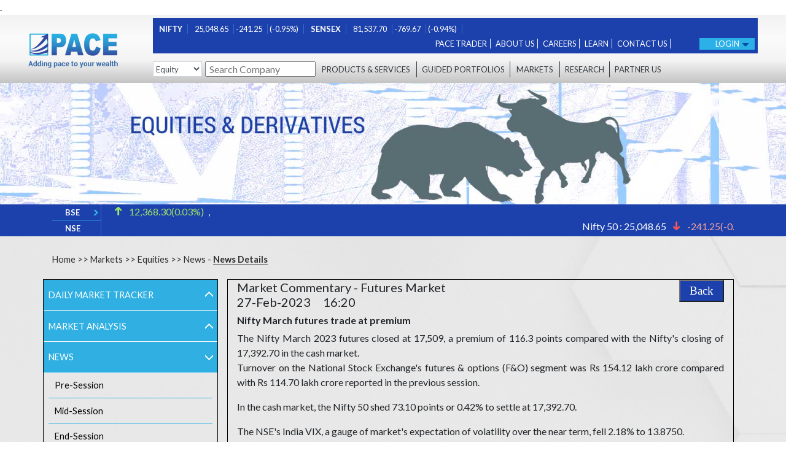

--- FILE ---
content_type: text/html; charset=UTF-8
request_url: https://www.pacefin.com/news_details/Future_News/1405234
body_size: 24162
content:
<style>
.txt-red{color:red;}
.txt-green{color:green;}
</style>
       
<!DOCTYPE html>
<html lang="en">
<head>
<style type="text/css">
	#amcharts-chart-div a{display: none !important;}
	.content_modlscrs{background-color: #325DAB}
</style>
	
	<meta property="og:title" content=PACE: Brokerage Services, Live Market Updates and Financial Advisory>
	<meta property="og:site_name" content=Pace Stock Broking Services Pvt. Ltd.>
	<meta property="og:url" content=https://www.pacefin.com/>
	<meta property="og:description" content=Pace - India's most trusted financial services company offering equity trading, options trading, mutual funds, financial advisory, personal loans etc.>
	<meta property="og:type" content=website>
	<meta property="og:image" content=https://www.pacefin.com/images/Logo_default.png>
	<meta name="twitter:card" content="summary_large_image" />
	<meta name="twitter:title" content="PACE: Brokerage Services, Live Market Updates and Financial Advisory" />
	<meta name="twitter:description" content="Pace - India's most trusted financial services company offering equity trading, options trading, mutual funds, financial advisory, personal loans etc." />
	<meta name="twitter:image" content="https://www.pacefin.com/images/Logo_default.png" />
	<meta name="twitter:site" content="@pace_financial" />

	<link rel="canonical" href="https://www.pacefin.com/" />
	<meta name='robots' content='index, follow, max-image-preview:large, max-snippet:-1' />

	<script type="application/ld+json">
	{
		"@context": "https://schema.org",
		"@type": "Corporation",
		"name": "Pace Stock Broking Services Pvt. Ltd.",
		"alternateName": "Pacefin",
		"url": "https://www.pacefin.com/",
		"logo": "https://www.pacefin.com/images/Logo_default.png",
		"sameAs": [
			"https://www.facebook.com/PACE.offical",
			"https://www.linkedin.com/company/pace-stock-broking/",
			"https://twitter.com/pace_financial",
			"https://www.instagram.com/pace_financial/"
		]
		}
	</script>



	
	<!-- Global site tag (gtag.js) - Google Analytics -->
	<!--<script async src="https://www.googletagmanager.com/gtag/js?id=G-ER84FPKR1H"></script>
	<script>
	  window.dataLayer = window.dataLayer || [];
	  function gtag(){dataLayer.push(arguments);}
	  gtag('js', new Date());
	  gtag('config', 'G-ER84FPKR1H');
	</script>
	-->
	<!-- Google Tag Manager 27-sep-2021 -->
	<!-- <script>(function(w,d,s,l,i){w[l]=w[l]||[];w[l].push({'gtm.start':
	new Date().getTime(),event:'gtm.js'});var f=d.getElementsByTagName(s)[0],
	j=d.createElement(s),dl=l!='dataLayer'?'&l='+l:'';j.async=true;j.src=
	'https://www.googletagmanager.com/gtm.js?id='+i+dl;f.parentNode.insertBefore(j,f);
	})(window,document,'script','dataLayer','GTM-TLHW545');</script> -->
	<!-- End Google Tag Manager -->
<!-- Global site tag (gtag.js) - Google Analytics -->
<!-- <script async src="https://www.googletagmanager.com/gtag/js?id=G-NL4Y46JHVV"></script>
<script>
  window.dataLayer = window.dataLayer || [];
  function gtag(){dataLayer.push(arguments);}
  gtag('js', new Date());
  gtag('config', 'G-NL4Y46JHVV');
</script> -->
		 <!-- SEO Changes 2024 Start -->
	<script>
		(function (w, d, s, l, i) {
			w[l] = w[l] || [];
			w[l].push({
				'gtm.start': new Date().getTime(),
				event: 'gtm.js'
			});
			var f = d.getElementsByTagName(s)[0],
				j = d.createElement(s),
				dl = l != 'dataLayer' ? '&l=' + l : '';
			j.async = true;
			j.src =
				'https://www.googletagmanager.com/gtm.js?id=' + i + dl;
			f.parentNode.insertBefore(j, f);
		})(window, document, 'script', 'dataLayer', 'GTM-5WF25SRX');
	</script>
	<script async src="https://www.googletagmanager.com/gtag/js?id=G-62LKV10DJD"></script>
	<script>
		window.dataLayer = window.dataLayer || [];

		function gtag() {
			dataLayer.push(arguments);
		}
		gtag('js', new Date());
		gtag('config', 'G-62LKV10DJD');
	</script>
	<!-- SEO Changes 2024 End  -->

    <meta charset="UTF-8">
    <meta name="viewport" content="width=device-width, initial-scale=1.0,user-scalable=no" />
	<meta name="apple-mobile-web-app-capable" content="yes" />
	<meta name="csrf-token" content="q0I1mNaFluP7tC0WUt7gH9qs6zrkzOAHnABOy6Uc" />
	<title>PACE: Brokerage Services, Live Market Updates and Financial Advisory</title>
	 <meta name="description" content="Pace - India&#039;s most trusted financial services company offering equity trading, options trading, mutual funds, financial advisory, personal loans etc.">
     <meta name="keywords" content="Share/stock market live charts, best stock broker in Delhi, live bsesensex, 
nse nifty live, forex trading, mcx ncdex (commodity trading), which mutual funds to buy, Open demat account easily, investment advice, best stock advisory services , share price, indian stock market, intraday trading, share bazaar, most trusted stock broker in India, online trading, online brokerage, best trading platforms in India">
<meta name="robots" content="index, follow, max-image-preview:large, max-snippet:-1">
	<link rel="icon" type="image/png" sizes="16x16" href="/images/pace_favicon.png">
    <link href="/css/bootstrap.min.css" rel="stylesheet" type="text/css" />
	
    <link href="/css/slick.css" rel="stylesheet" type="text/css" />
    <link href="/css/style.css" rel="stylesheet" type="text/css" />
    <link href="/font/stylesheet.css" rel="stylesheet" type="text/css" />
	<link href="/css/footable-0.1.css" rel="stylesheet" type="text/css" />
	<link href="/css/common.css" rel="stylesheet" type="text/css" />
	<link href="/css/main.css" rel="stylesheet" type="text/css" />
	<link href="/css/default.css" rel="stylesheet" type="text/css" />
	<link href="/css/component.css" rel="stylesheet" type="text/css" />
	<link rel="stylesheet" href="https://cdnjs.cloudflare.com/ajax/libs/font-awesome/4.7.0/css/font-awesome.min.css"/>
	<link rel="stylesheet" href="https://www.amcharts.com/lib/3/plugins/export/export.css" type="text/css" media="all" />
	<script src="/js/modernizr.custom.js" type="text/javascript"> </script>
	<script src="/js/jquery-3.2.1.min.js" type="text/javascript"> </script>
	<script src="/js/lowercase-url.js" type="text/javascript"> </script>
	<!--------for datepicker css and js----------->
	<link href="/css/datepicker-jquery-ui.css" rel="stylesheet" type="text/css" />
	<script src="/js/jquery-1.12.4.js"></script>
	<script src="/js/1.12.1-jquery-ui.js"></script>
	<!--------for datepicker css and js----------->
	<script src="/js/slick.js" type="text/javascript"></script>
	<!---------swipe js -------------->
	<script type="text/javascript" src="/js/jquery.touchSwipe.min.js"></script>
	
	<!---<script type="text/javascript" src="/js/main.js"></script>-->
	<!--------market table sorting satrts here---------->
	<!--<script type="text/javascript" src="/js/jquery-latest.js"></script>-->
	<script type="text/javascript" src="/js/jquery.tablesorter.js"></script>
	
	<!--------market table sorting ends here---------->
	<!---------swipe js -------------->
 	<script src="https://www.amcharts.com/lib/3/amcharts.js"></script>
	<script src="https://www.amcharts.com/lib/3/serial.js"></script>
	<script src="https://www.amcharts.com/lib/3/plugins/export/export.min.js"></script>
	<script src="https://www.amcharts.com/lib/3/amstock.js"></script>
	<script src="https://www.amcharts.com/lib/3/themes/light.js"></script>
	<!-- Styles -->
<style>
#chartdiv {
	width	: 100%;
	height	: 300px;
}	
#chartdivnse {
	width	: 100%;
	height	: 296px; /*300*/
}
.err
{
	color:"red";
}	
* {
margin:0;
padding:0;
}
#nav {
list-style:none;
}
#nav li {
position:relative;
float:left;
text-align:center;
}
#nav li:hover {
text-decoration:underline;
}
#nav a {
display:block;
color:#FFFFFF;
z-index:9999;
text-decoration:none;
line-height:2em;
}
/* --------- Drop Down -------- */
#nav ul {
position:absolute;
left:-999em;
list-style:none;
}
#nav li:hover ul {
left:0;
top:auto;
z-index:9999;
}
.row_logo_div{margin-bottom: 4.05rem;}
.first_logo_div{margin-top:2.05rem;}
.pacefin_logo{height:55px !important;}
@media(min-width:320px) and (max-width:480px)
{
	.logo_section{height:auto;} /*545px 640px*/
	.first_logo_div{margin-top:1.05rem;}
	.data_header{height:40px;}
}
@media(min-width:992px) and (max-width:1199px)
{
}
@media(max-width:767px)
{
}
@media(max-width:1280px)
{
}
/****************/
.fixed_header{padding:0px !important;}
/***************/
.equityoptn_div {
    margin-top: 7px;
    background-color: black;
    color: #fff;
    height: 30px;
	margin-left: 5px;
	padding: 2px;
}
.search-box-conatiner {
    width: 50% !important;top: -35px;height: 0;
}
.header-srch {
    left: 0px;
    background: none;
  left: 121%;
    box-shadow: none !important;
    border: none !important;
    height: 36px !important;
    width: 193px !important;
    position: absolute;
}
.search-box-button {
    background: transparent;
    border: none;
    position: relative;
    cursor: pointer;
    top: -3px;
    left: 145px;
    padding: 10px 6px;
}
.new_search_div {
    border: 1px solid #ccc;
    width: 35%;
    height: 45px;
    margin-top: 8px;
    border-radius: 4px;
}
.select-box-text {
    position: relative;
    margin-bottom: 20px;
    margin-left: 15px;
}
#ui-id-1 {
    overflow: scroll !important;
    max-height: 200px !important;
}
.diwali_img {
    background-image: url('../images/pacefin_diwali_greeting21.jpg');
    height: 600px;
	width:650px;
    background-size: 100%;
    background-repeat: no-repeat;
}
.blink_me {
  animation: blinker 1s linear infinite;
}
@keyframes blinker {
  50% {
    opacity: 0;
  }
}
.sebi, .sebi:hover {color:#fff; text-decoration:none;}
.rdd {margin-left:1rem}

</style>
<!------external links starts here--------->
<script type="application/ld+json">
{ "@context" : "http://schema.org",
  "@type" : "Organization",
  "name" : "Your Organization Name",
  "url" : "https://www.pacefin.com",
  "sameAs" : [ "https://www.facebook.com/PACE.offical",
    "https://twitter.com/pace_financial",
    "https://www.instagram.com/pace_financial/"
    "https://www.linkedin.com/company/pace-stock-broking/"] 
}
</script>
<!-----external link ends here---------->	
</head>
<body class="overlay" aria-hidden="true" id="test" data-src='code_1'>
	<!-- Google Tag Manager (noscript) 27-sep-2021  -->
	<!-- <noscript><iframe src="https://www.googletagmanager.com/ns.html?id=GTM-TLHW545"
	height="0" width="0" style="display:none;visibility:hidden"></iframe></noscript> -->
	<!-- End Google Tag Manager (noscript) -->.

		<!-- // Body Tag SEO Changes 2024 -->
	<noscript>
		<iframe src="https://www.googletagmanager.com/ns.html?id=GTM-5WF25SRX" height="0" width="0"
			style="display:none;visibility:hidden">
		</iframe>
	</noscript>
	<!-- // Body Tag SEO Changes 2024 -->
	<section class="show-992">
         <div class="bg-blue">
            <div class="market-info-view">
               <marquee direction="scroll">
                  <ul>
                    <li><strong>NIFTY</strong> 
					 									<img src="/images/down-arrow.png" class="" alt="">
									<span >25,048.65</span>
									<span >-241.25</span>
									<span >(-0.95%)</span>
										</li>
					 <li><strong>SENSEX</strong>
														<img src="/images/down-arrow.png" class=" " alt="">
									<span >81,537.70</span>
									<span >-769.67</span>
									<span >(-0.94%)</span>
													</li>
                  </ul>
               </marquee>
            </div>
            <div class="sm-nav-992">
               <ul>
			   		<li><a href="https://pacetrader.pacefin.in/"  target="_blank">Pace Trader</a></li>
                  <li><a href="/about-us">About Us</a></li>
                  <li><a href="">Careers</a></li>
				  <li><a href="/learn">Learn</a></li>
                  <li><a href="/contact-us">Contact Us</a></li>
                  <li><a href="https://newekyc.pacefin.com:8003/" class="blink_me" target="_blank" style="border-right: none;">EKYC</a></li>
                  <li>
                     <div class="dropdown-login">
                        <button class="dropbtn-login">Login</button>
                        <div class="dropdown-content-login">
						  <!-- <a href="https://trade.pacefin.com/" target="_blank" >Trade Login</a>-->
                           <!-- <a href="https://trade.pacefin.com/Express5/login" target="_blank" >Trade Login</a> -->
						   <a href="https://pacetrader.pacefin.in/" target="_blank" >TRADE LOGIN</a>
                           <a href="https://payment.pacefin.com:8085/capexweb/capexweb/" target="_blank">Back Office</a>
                           <a href="http://www.pacefin.cmlinks.com/PortfolioTracker/PortFolioLogin.aspx" target="_blank">Portfolio Tracker</a>
                           <a href="http://ekyc.pacefin.in" target="_blank" >Direct login</a>
                           <a href="https://newekyc.pacefin.com:8003/login.aspx" target="_blank" >Branch login</a>
                        </div>
                     </div>
                  </li>
               </ul>
            </div>
         </div>
    </section>
	<nav id="sticky" class="navbar navbar-expand-md bg-gradient navbar-dark" >
         <div class="container header_continer">
            <div class="col-md-2 col-sm-6">
               <a class="navbar-brand" href="/">
                  <img class="img-responsive img-lg" src="/images/Logo_default.png" alt="logo image"/>
                  <img class="img-responsive img-sm" src="/images/Logo_scroll.png" alt="logo-scroll image"/>
               </a>
            </div>
            <div class="col-md-10 col-sm-6">
               <div class="bg-grey-nav for-mobile-search show-500-991">
                <ul>
					<li class="nav-item">
                        <div class="form-group">
                           <select class="form-control header_searchdrpdwn" id="sel1" name="sellist1">
                              <option value="equity">Equity</option>
                              <option value="mutual_fund">Mutual Fund</option>
                              <option value="derivative">Derivatives</option>
                             <!-- <option value="commodity">Commodity</option>-->
                           </select>
                        </div>
                    </li>
                    <li class="nav-item " id="header_search">
                        <!--<form class="form-inline" action="/action_page.php">
                           <span></span>
                           <input class="form-control" type="text" placeholder="Search Company">
                        </form>-->
						<div class="search form-inline">
							<!--<button type="submit" class="search-box-button" id="top_go_btn">
								<span></span>
							</button>-->
							<input name="top_company_name"   id="top_company_name" class="ui-autocomplete-input header_autoload top_company_name_tablet" type="text" placeholder="Search Company">
							<input name="mf_company_name"   id="mf_company_name" class="ui-autocomplete-input header_autoload mf_company_name_tablet" type="text" placeholder="Search Company" style="display:none;">
							<input name="derivative_company_name"   id="derivative_company_name" class="ui-autocomplete-input header_autoload derivative_company_name_tablet" type="text" placeholder="Search Company" style="display:none;">
							<input name="commodity_company_name"   id="commodity_company_name" class="ui-autocomplete-input header_autoload commodity_company_name_tablet" type="text" placeholder="Search Company" style="display:none;">
							<ul class="top-company-search">
							</ul>
							<input type='hidden' id='information_page' name="information_page" value="Detailed Quotes" />
							<input type="hidden" class="cocode_company">
                        </div> 
                    </li>
						<li class="nav-item login_fix_header" style="padding-left:25px;padding-top:3px;display:none;">
                         <div class="dropdown-login">
                              <button class="dropbtn-login">Login</button>
                              <div class="dropdown-content-login">
                                 <!--<a href="https://trade.pacefin.com/" target="_blank" style="font-size: 12px;">Trade Login</a>-->
                                 <a href="https://trade.pacefin.com/Express5/login" target="_blank" >Trade Login</a>
                                 <a href="https://payment.pacefin.com:8085/capexweb/capexweb/" target="_blank" style="font-size: 12px;">Back Office</a>
                                <a href="http://www.pacefin.cmlinks.com/PortfolioTracker/PortFolioLogin.aspx" target="_blank" style="font-size: 12px;">Portfolio Tracker</a>
                                <a href="https://newekyc.pacefin.com:8003/emailverification.aspx" target="_blank" >Direct login</a>
                           		<a href="https://newekyc.pacefin.com:8003/login.aspx" target="_blank" >Branch login</a>
                              </div>
                           </div>
                     </li>
                  </ul>
				  &nbsp;
               </div>
               <div class="bg-blue hide-992">
                  <div class="market-info-view">
                     <!--<marquee direction="scroll">--->
                        <ul class="ticker_ul">
                            <li class="ticker_li"  id="nifty_ticker" >
								<span class="index-title pr-lg-2 pr-md-1 tab-left">NIFTY</span>
																	<!--<span><img src="/images/down-arrow.png" class=" tab-left" alt=""></span>-->
									<span class="index-content pl-md-2 p-mdr-2 tab-left">25,048.65</span>
									<span class="index-content pr-lg-2 pr-md-1 tab-left">-241.25</span>
									<span class="index-content tab-left">(-0.95%)</span>
															</li>
							<li  class="ticker_li" id="sensex_ticker" >	
								<span class="index-title pr-lg-2 pr-md-1 tab-left">SENSEX</span>
																	<!--<span><img src="/images/down-arrow.png" class=" tab-left" alt=""></span>-->
									<span class="index-content pl-lg-2 pr-lg-2 pl-md-1 pr-md-1 tab-left">81,537.70</span>
									<span class="index-content pr-lg-2 pr-md-1 tab-left">-769.67</span>
									<span class="index-content tab-left">(-0.94%)</span>
															</li>
                        </ul>
                    <!-- </marquee>-->
                  </div>
                  <div class="bg-blue-right-nav hide-992">
                     <ul>
						<li><a href="https://pacetrader.pacefin.in/"  target="_blank">Pace Trader</a></li>
                        <li><a href="/about-us">About Us</a></li>
                        <li><a href="/careers">Careers</a></li>
						<li><a href="/learn">Learn</a></li>
                        <li ><a href="/contact-us" class="contct_header">Contact Us</a></li>
                        <li ><a href="https://newekyc.pacefin.com:8003/" class="contct_header blink_me" target="_blank" style="border-right: none;">EKYC</a></li>
						<li class="login_header">
                           <div class="dropdown-login">
                              <button class="dropbtn-login">Login</button>
                              <div class="dropdown-content-login">
                                <!-- <a href="https://trade.pacefin.com/" target="_blank" >Trade Login</a>-->
                                <!-- <a href="https://trade.pacefin.com/Express5/login" target="_blank" >Trade Login</a> -->
								<a href="https://pacetrader.pacefin.in/" target="_blank" >TRADE LOGIN</a>
                                 <a href="https://payment.pacefin.com:8085/capexweb/capexweb/" target="_blank">Back Office</a>
                                 <a href="http://www.pacefin.cmlinks.com/PortfolioTracker/PortFolioLogin.aspx" target="_blank">Portfolio Tracker</a>
                                <a href="https://ekyc.pacefin.in" target="_blank" >Direct login</a>
                           		<a href="https://newekyc.pacefin.com:8003/login.aspx" target="_blank" >Branch login</a>
                              </div>
                           </div>
                        </li>
                     </ul>
                  </div>
               </div>
               <div class="collapse navbar-collapse bg-grey-nav hide-992" id="collapsibleNavbar">
                  <ul class="navbar-nav after_fixed" id=""><!----getq----->
                     <li class="nav-item">
                        <div class="form-group">
                           <select class="form-control header_searchdrpdwn" id="sel1" name="sellist1">
                              <option value="equity">Equity</option>
                              <option value="mutual_fund">Mutual Fund</option>
                              <option value="derivative">Derivatives</option>
                            <!--  <option value="commodity">Commodity</option>-->
                           </select>
                        </div>
                     </li>
                     <li class="nav-item " id="header_search">
                        <!--<form class="form-inline" action="/action_page.php">
                           <span></span>
                           <input class="form-control" type="text" placeholder="Search Company">
                        </form>-->
						<div class="search form-inline">
							<!--<button type="submit" class="search-box-button" id="top_go_btn">
								<span></span>
							</button>-->
							<input name="top_company_name"   id="top_company_name" class="ui-autocomplete-input header_autoload top_company_name_desk" type="text" placeholder="Search Company">
							<input name="mf_company_name"   id="mf_company_name" class="ui-autocomplete-input header_autoload mf_company_name_desk" type="text" placeholder="Search Company" style="display:none;">
							<input name="derivative_company_name"   id="derivative_company_name" class="ui-autocomplete-input header_autoload derivative_company_name_desk" type="text" placeholder="Search Company" style="display:none;">
							<input name="commodity_company_name"   id="commodity_company_name" class="ui-autocomplete-input header_autoload commodity_company_name_desk" type="text" placeholder="Search Company" style="display:none;">
							<ul class="top-company-search">
							</ul>
							<input type='hidden' id='information_page' name="information_page" value="Detailed Quotes" />
							<input type="hidden" class="cocode_company">
                        </div> 
                     </li>
					 <!--<li class="nav-item prodserv_mega_menu_li"><a href="/products-services" class="d-block prodserv_menu">PRODUCTS & SERVICES</a>
							<ul class="dropdown_menu1 mega-menu1" style="display:none;margin-top:5px;">
								  <li class="mega-menu-column1">
									<ul class="menu_link1">
									  <li class="inner_menu_list1"><a href="/products-services">Overview</a></li>
									  <li class="inner_menu_list1"><a href="/mutual-fund">Mutual Fund</a></li>
									</ul>
								  </li>
								  <li class="mega-menu-column1">
									<ul class="menu_link1">
										<li class="inner_menu_list1"><a href="/equity-derivative">Equity & Derivatives</a></li>
										<li class="inner_menu_list1"><a href="/wealth-management">Wealth Management</a></li>
									</ul>
								  </li>
								   <li class="mega-menu-column1">
									<ul class="menu_link1">
										<li class="inner_menu_list1"><a href="/commodities">Commodities</a></li>
										<li class="inner_menu_list1" id=""><a href="/nbfc">NBFC</a></li>
									</ul>
								  </li>
								  <li class="mega-menu-column1">
									<ul class="menu_link1">
										<li class="inner_menu_list1" id=""><a href="/currencies">Currencies</a></li>
										<li class="inner_menu_list1"><a href="/nri-desk">NRI Desk</a></li>
									</ul>
								  </li>
							</ul>
						</li>-->
						<div class="collapse navbar-collapse" id="bs-example-navbar-collapse-1" >
						  <ul class="nav navbar-nav main_prod_ul">
							<li class="dropdown psdropdown">
							  <a href="/products-services" class="dropdown-toggle d-block prodserv_link pro_link" data-toggle="dropdown">PRODUCTS & SERVICES </a>
							  <ul class="dropdown-menu newprod_dropdwn">
								<li class="mega-menu-column1">
									<ul class="menu_link1">
									  <li class="inner_menu_list1"><a href="/products-services">Overview</a></li>
									  <li class="inner_menu_list1"><a href="/mutual-fund">Mutual Fund</a></li>
									</ul>
								</li>
								<li class="mega-menu-column1">
									<ul class="menu_link1">
										<li class="inner_menu_list1"><a href="/equity-derivative">Equity & Derivatives</a></li>
										<li class="inner_menu_list1"><a href="/wealth-management">Wealth Management</a></li>
									</ul>
								</li>
								<li class="mega-menu-column1">
									<ul class="menu_link1">
										<!--<li class="inner_menu_list1"><a href="/commodities">Commodities</a></li>
	-->
										<li class="inner_menu_list1" id=""><a href="/nbfc">NBFC</a></li>
										<li class="inner_menu_list1" id=""><a href="/currencies">Currencies</a></li>
									</ul>
								</li>
								<li class="">
									<ul class="menu_link1">
													<li class="inner_menu_list1"><a href="/nri-desk">NRI Desk</a></li>
									</ul>
								</li>
							  </ul>
							</li>
						  </ul>
						</div>
                     <li class="nav-item">
                        <a class="nav-link" href="/guided-portfolio">Guided Portfolios</a>
                     </li>
					 <!--<li class="market_mega_menu_li ">
							<div class="market_menudiv">
							<a href="" class="d-block  market_menu" >MARKETS</a>
							<ul class="dropdown_menu mega-menu" style="display:none;">
								  <li class="mega-menu-column">
									<ul class="menu_link">
									  <li class="inner_menu_list"><a href="/market/Daily-Market-Tracker/gainer-loser">Equity</a></li>
									  <li class="inner_menu_list" id=""><a href="/market/commodity/get-quotes">Commodity</a></li>
									</ul>
								  </li>
								  <li class="mega-menu-column">
									<ul class="menu_link">
										<li class="inner_menu_list"><a href="/market/derivative/get-quotes">Derivatives</a></li>
										<li class="inner_menu_list"><a href="/market/insurance/latest-unit-values">Insurance</a></li>
									</ul>
								  </li>
								  <li class="mega-menu-column">
									<ul class="menu_link">
										<li class="inner_menu_list"><a href="/market/mutualfund/new-fund-offers">Mutual Funds</a></li>
										<li class="inner_menu_list"><a href="/market/currency/mcx-currency-derivative">Currency</a></li>
									</ul>
								  </li>
								   <li class="ipo-mega-menu-column">
									<ul class="menu_link">
										<li class="inner_menu_list"><a href="/market/ipo/forthcoming-issues">IPOs</a></li>
									</ul>
								  </li>
							</ul>
							</div>	
					   </li>-->
					   <div class="collapse navbar-collapse mrk_navdiv" id="bs-example-navbar-collapse-1" >
						  <ul class="nav navbar-nav main_mark_ul">
							<li class="dropdown mrkdropdown">
							  <a href="/market/Daily-Market-Tracker/gainer-loser" class="dropdown-toggle d-block prodserv_link mrk_link" data-toggle="dropdown">MARKETS </a>
							  <ul class="dropdown-menu newmark_dropdwn">
								<li class="mega-menu-column">
									<ul class="menu_link">
									  <li class="inner_menu_list"><a href="/market/Daily-Market-Tracker/gainer-loser">Equity</a></li>
									  <li class="inner_menu_list"><a href="/market/derivative/get-quotes">Derivatives</a></li>
									 <!-- <li class="inner_menu_list" id=""><a href="/market/commodity/get-quotes">Commodity</a></li>-->
									</ul>
								</li>
								<li class="mega-menu-column">
									<ul class="menu_link">
														<li class="inner_menu_list"><a href="/market/insurance/latest-unit-values">Insurance</a></li>
														<li class="inner_menu_list"><a href="/market/mutualfund/new-fund-offers">Mutual Funds</a></li>
									</ul>
								</li>
								<li class="mega-menu-column">
									<ul class="menu_link">
												<li class="inner_menu_list"><a href="/market/currency/nse-currency-derivative">Currency</a></li>
												<li class="inner_menu_list"><a href="/market/ipo/forthcoming-issues">IPOs</a></li>
											</ul>
								</li>
								<li class="ipo-mega-menu-column">
									<ul class="menu_link">
										</ul>
								</li>
							  </ul>
							</li>
						  </ul>
						</div>
                     <li class="nav-item">
                        <a class="nav-link" href="/research">Research</a>
                     </li>
                     <li class="nav-item">
                        <a class="nav-link" href="/partner-us">Partner Us</a>
                     </li>
					 <li class="nav-item login_fix_header" style="display:none;">
                         <div class="dropdown-login">
                              <button class="dropbtn-login">Login</button>
                              <div class="dropdown-content-login">
                                 <a href="https://trade.pacefin.com/" target="_blank" style="font-size:0.7rem">Trade Login</a>
                                 <a href="https://payment.pacefin.com:8085/capexweb/capexweb/" target="_blank" style="font-size:0.7rem">Back Office</a>
                                 <a href="http://www.pacefin.cmlinks.com/PortfolioTracker/PortFolioLogin.aspx" target="_blank" style="font-size:0.7rem">Portfolio Tracker</a>
                                 <a href="https://newekyc.pacefin.com:8003/emailverification.aspx" target="_blank" >Direct login</a>
                           		<a href="https://newekyc.pacefin.com:8003/login.aspx" target="_blank" >Branch login</a>
                              </div>
                           </div>
                     </li>
                  </ul>
               </div>
               <!--  -->
               <div class="show-992" >
                  <nav class="cbp-spmenu cbp-spmenu-vertical cbp-spmenu-right mob-dropdown-custom " id="cbp-spmenu-s2" style="overflow-y:scroll;">
                     <h3><img class="img-fluid" src="/images/logo.png" alt="logo image"/></h3>
                     <div class="dropdown">
                        <button class="btn dropdown-toggle " type="button" data-toggle="dropdown">Products & Services
                        <span class="caret"></span></button>
                        <ul class="dropdown-menu drop_button">
						   <li><a href="/products-services">Overview</a></li>
                           <li><a href="/equity-derivative">Equity & Derivatives</a></li>
						   <li><a href="/mutual-fund">Mutual fund</a></li>
              <!-- <li><a href="/commodities">Commodity</a></li>-->
                           <li><a href="/currencies">Currency</a></li>
						   <li><a href="/wealth-management">Wealth Management</a></li>
                           <li><a href="/nbfc">NBFC</a></li>
                           <li><a href="/nri-desk">NRI Desk</a></li>
                        </ul>
                     </div>
                     <a href="#">Guided Portfolios</a>
                     <div class="dropdown">
                        <button class="btn dropdown-toggle " type="button" data-toggle="dropdown">Markets
                        <span class="caret"></span></button>
                        <ul class="dropdown-menu drop_button">
                           <li><a href="/market/Daily-Market-Tracker/gainer-loser">Equity</a></li>
                          <!-- <li><a href="/market/commodity/get-quotes">Commodity</a></li>-->
                           <li><a href="/market/derivative/get-quotes">Derivatives</a></li>
                           <li><a href="/market/insurance/latest-unit-values">Insurance</a></li>
                           <li><a href="/market/mutualfund/new-fund-offers">Mutual fund</a></li>
                           <li><a href="/market/currency/nse-currency-derivative">Currency</a></li>
                           <li><a href="/market/ipo/forthcoming-issues">IPO's</a></li>
                        </ul>
                     </div>
                     <a href="/research">Research</a>
                     <a href="/partner-us">Partner Us</a>
                  </nav>
               </div>
            </div>
         </div>
         <div class="main show-992">
            <section>
               <button id="showRight">MENU</button>
            </section>
         </div>
    </nav>
	<section>
         <div class="bg-grey-nav for-mobile-search bg-gradient show-320-480">
            <ul>
               <li class="nav-item">
                        <div class="form-group">
                           <select class="form-control header_searchdrpdwn" id="sel1" name="sellist1">
                              <option value="equity">Equity</option>
                              <option value="mutual_fund">Mutual Fund</option>
                              <option value="derivative">Derivatives</option>
                              <!--<option value="commodity">Commodity</option>-->
                           </select>
                        </div>
                     </li>
                  <li class="nav-item " id="header_search">
                        <!--<form class="form-inline" action="/action_page.php">
                           <span></span>
                           <input class="form-control" type="text" placeholder="Search Company">
                        </form>-->
						<div class="search form-inline">
							<!--<button type="submit" class="search-box-button" id="top_go_btn">
								<span></span>
							</button>-->
							<input name="top_company_name"   id="top_company_name" class="ui-autocomplete-input header_autoload top_company_name" type="text" placeholder="Search Company">
							<input name="mf_company_name"   id="mf_company_name" class="ui-autocomplete-input header_autoload mf_company_name" type="text" placeholder="Search Company" style="display:none;">
							<input name="derivative_company_name"   id="derivative_company_name" class="ui-autocomplete-input header_autoload derivative_company_name" type="text" placeholder="Search Company" style="display:none;">
							<input name="commodity_company_name"   id="commodity_company_name" class="ui-autocomplete-input header_autoload commodity_company_name" type="text" placeholder="Search Company" style="display:none;">
							<ul class="top-company-search">
							</ul>
							<input type='hidden' id='information_page' name="information_page" value="Detailed Quotes" />
							<input type="hidden" class="cocode_company">
                        </div> 
                     </li>
            </ul>
			&nbsp;
         </div>
		<!--- <div class="container">
			<script id='code_1'>
				 /* $(function() {		alert();
					//Enable swiping...
					$("#test").swipe({ 	
					 //Generic swipe handler for all directions
						swipe:function(event, direction, fingerCount) {
							$(this).text("You swiped " + direction );	
						},
						//Default is 75px, set to 0 for demo so any distance triggers swipe
					   threshold:0 
					});
				});  */
				/* $("#test").swipe( {
swipeStatus:function(event, phase, direction, distance, duration, fingerCount)
{
  //Here we can check the:
  phase : 'start'
  direction : 'left', 'right'
  distance : 1000
  duration : 1
  fingerCount : 1
  },
  threshold:100,
  maxTimeThreshold:2500,
  fingers:'all'
});
 */
			</script>
		</div>-->	
    </section>
	<section class="container-fluid p-0 slider_section">
        <div id="Banner" class=" slide" data-ride="carousel">
                <div class="carousel-inner">
                  <div class="carousel-item active">
                    <img src="/images/Market_inner_Banner.jpg" alt="" class="img-fluid">
                   
                  </div>
                  
                 
                </div>
               
        </div>
	</section>
	<section class="container-fluid main-bg-color ">
		<div class="container-fluid main-bg-color"> <div class="container"> <div class="row">  
			<div class="col-3 col-sm-1 bsetab"> 
				<span class="bseOnTab"> BSE </span> <br> 
				
				<span> NSE </span>
			
			</div>
			<div class="col-9 col-sm-11"> 
				<span class="">
					<marquee onMouseOver="this.stop()" onMouseOut="this.start()" style="color:#fff;" direction="right">
						<p class="market-value m-0 ticker-font">
							Friday, January 23, 2026	,
						
															BSE Sensex : 81,537.70
								 
									<span><img src="/images/down.png" alt="" class="img-fluid pr-1 pl-2 align-baseline"></span> <span class="top-loss px-1">81,537.70(-0.94%)</span> , 
								 	
															Adani Ports : 1,307.60
								 
									<span><img src="/images/down.png" alt="" class="img-fluid pr-1 pl-2 align-baseline"></span> <span class="top-loss px-1">1,307.60(-7.52%)</span> , 
								 	
															Asian Paints : 2,702.25
								 
									<span><img src="/images/down.png" alt="" class="img-fluid pr-1 pl-2 align-baseline"></span> <span class="top-loss px-1">2,702.25(-0.03%)</span> , 
								 	
															Axis Bank : 1,260.10
								 
									<span><img src="/images/down.png" alt="" class="img-fluid pr-1 pl-2 align-baseline"></span> <span class="top-loss px-1">1,260.10(-2.72%)</span> , 
								 	
															Bajaj Finance : 927.85
								 
									<span><img src="/images/down.png" alt="" class="img-fluid pr-1 pl-2 align-baseline"></span> <span class="top-loss px-1">927.85(-1.61%)</span> , 
								 	
															Bajaj Finserv : 1,948.65
								 
									<span><img src="/images/down.png" alt="" class="img-fluid pr-1 pl-2 align-baseline"></span> <span class="top-loss px-1">1,948.65(-2.26%)</span> , 
								 	
															Bharat Electron : 409.90
								 
									<span><img src="/images/down.png" alt="" class="img-fluid pr-1 pl-2 align-baseline"></span> <span class="top-loss px-1">409.90(-1.84%)</span> , 
								 	
															Bharti Airtel : 1,985.25
								 
									<span><img src="/images/down.png" alt="" class="img-fluid pr-1 pl-2 align-baseline"></span> <span class="top-loss px-1">1,985.25(-0.84%)</span> , 
								 	
															Eternal : 258.65
								 
									<span><img src="/images/down.png" alt="" class="img-fluid pr-1 pl-2 align-baseline"></span> <span class="top-loss px-1">258.65(-6.29%)</span> , 
								 	
															HCL Technologies : 1,706.60
								 
									<span><img src="/images/up.png" alt="" class="img-fluid pr-1 pl-2 align-baseline"></span> <span class="top-profit px-1">1,706.60(0.23%)</span> ,
								 	
															HDFC Bank : 916.25
								 
									<span><img src="/images/down.png" alt="" class="img-fluid pr-1 pl-2 align-baseline"></span> <span class="top-loss px-1">916.25(-0.34%)</span> , 
								 	
															Hind. Unilever : 2,412.05
								 
									<span><img src="/images/up.png" alt="" class="img-fluid pr-1 pl-2 align-baseline"></span> <span class="top-profit px-1">2,412.05(0.92%)</span> ,
								 	
															ICICI Bank : 1,343.35
								 
									<span><img src="/images/down.png" alt="" class="img-fluid pr-1 pl-2 align-baseline"></span> <span class="top-loss px-1">1,343.35(-0.17%)</span> , 
								 	
															Infosys : 1,670.60
								 
									<span><img src="/images/up.png" alt="" class="img-fluid pr-1 pl-2 align-baseline"></span> <span class="top-profit px-1">1,670.60(0.44%)</span> ,
								 	
															Interglobe Aviat : 4,703.90
								 
									<span><img src="/images/down.png" alt="" class="img-fluid pr-1 pl-2 align-baseline"></span> <span class="top-loss px-1">4,703.90(-4.27%)</span> , 
								 	
															ITC : 323.45
								 
									<span><img src="/images/down.png" alt="" class="img-fluid pr-1 pl-2 align-baseline"></span> <span class="top-loss px-1">323.45(-0.45%)</span> , 
								 	
															Kotak Mah. Bank : 422.20
								 
									<span><img src="/images/down.png" alt="" class="img-fluid pr-1 pl-2 align-baseline"></span> <span class="top-loss px-1">422.20(-0.85%)</span> , 
								 	
															Larsen &amp; Toubro : 3,745.05
								 
									<span><img src="/images/down.png" alt="" class="img-fluid pr-1 pl-2 align-baseline"></span> <span class="top-loss px-1">3,745.05(-1.30%)</span> , 
								 	
															M &amp; M : 3,542.60
								 
									<span><img src="/images/down.png" alt="" class="img-fluid pr-1 pl-2 align-baseline"></span> <span class="top-loss px-1">3,542.60(-0.84%)</span> , 
								 	
															Maruti Suzuki : 15,469.60
								 
									<span><img src="/images/down.png" alt="" class="img-fluid pr-1 pl-2 align-baseline"></span> <span class="top-loss px-1">15,469.60(-1.87%)</span> , 
								 	
															NTPC : 336.80
								 
									<span><img src="/images/down.png" alt="" class="img-fluid pr-1 pl-2 align-baseline"></span> <span class="top-loss px-1">336.80(-1.66%)</span> , 
								 	
															Power Grid Corpn : 254.20
								 
									<span><img src="/images/down.png" alt="" class="img-fluid pr-1 pl-2 align-baseline"></span> <span class="top-loss px-1">254.20(-2.06%)</span> , 
								 	
															Reliance Industr : 1,385.95
								 
									<span><img src="/images/down.png" alt="" class="img-fluid pr-1 pl-2 align-baseline"></span> <span class="top-loss px-1">1,385.95(-1.13%)</span> , 
								 	
															SBI : 1,029.40
								 
									<span><img src="/images/down.png" alt="" class="img-fluid pr-1 pl-2 align-baseline"></span> <span class="top-loss px-1">1,029.40(-1.80%)</span> , 
								 	
															Sun Pharma.Inds. : 1,631.65
								 
									<span><img src="/images/down.png" alt="" class="img-fluid pr-1 pl-2 align-baseline"></span> <span class="top-loss px-1">1,631.65(-0.17%)</span> , 
								 	
															Tata Steel : 187.55
								 
									<span><img src="/images/down.png" alt="" class="img-fluid pr-1 pl-2 align-baseline"></span> <span class="top-loss px-1">187.55(-0.92%)</span> , 
								 	
															TCS : 3,160.85
								 
									<span><img src="/images/up.png" alt="" class="img-fluid pr-1 pl-2 align-baseline"></span> <span class="top-profit px-1">3,160.85(0.30%)</span> ,
								 	
															Tech Mahindra : 1,701.35
								 
									<span><img src="/images/up.png" alt="" class="img-fluid pr-1 pl-2 align-baseline"></span> <span class="top-profit px-1">1,701.35(0.79%)</span> ,
								 	
															Titan Company : 4,021.80
								 
									<span><img src="/images/up.png" alt="" class="img-fluid pr-1 pl-2 align-baseline"></span> <span class="top-profit px-1">4,021.80(0.07%)</span> ,
								 	
															Trent : 3,754.90
								 
									<span><img src="/images/down.png" alt="" class="img-fluid pr-1 pl-2 align-baseline"></span> <span class="top-loss px-1">3,754.90(-1.26%)</span> , 
								 	
															UltraTech Cem. : 12,368.30
								 
									<span><img src="/images/up.png" alt="" class="img-fluid pr-1 pl-2 align-baseline"></span> <span class="top-profit px-1">12,368.30(0.03%)</span> ,
								 	
													</p>
					</marquee>
				</span>
				
				<span>
				<marquee direction="left" onMouseOver="this.stop()" onMouseOut="this.start()" style="color:#fff;">
						<p class="market-value m-0 ticker-font">
							
															Nifty 50 : 25,048.65
								 
									<span><img src="/images/down.png" alt="" class="img-fluid pr-1 pl-2 align-baseline"></span> <span class="top-loss px-1">-241.25(-0.95%)</span> , 
								 	
															Adani Enterp. : 1,864.20
								 
									<span><img src="/images/down.png" alt="" class="img-fluid pr-1 pl-2 align-baseline"></span> <span class="top-loss px-1">-222.20(-10.65%)</span> , 
								 	
															Adani Ports : 1,308.40
								 
									<span><img src="/images/down.png" alt="" class="img-fluid pr-1 pl-2 align-baseline"></span> <span class="top-loss px-1">-105.80(-7.48%)</span> , 
								 	
															Apollo Hospitals : 6,803.00
								 
									<span><img src="/images/up.png" alt="" class="img-fluid pr-1 pl-2 align-baseline"></span> <span class="top-profit px-1">6.00(0.09%)</span> ,
								 	
															Asian Paints : 2,703.70
								 
									<span><img src="/images/down.png" alt="" class="img-fluid pr-1 pl-2 align-baseline"></span> <span class="top-loss px-1">-0.10(0.00%)</span> , 
								 	
															Axis Bank : 1,258.00
								 
									<span><img src="/images/down.png" alt="" class="img-fluid pr-1 pl-2 align-baseline"></span> <span class="top-loss px-1">-36.80(-2.84%)</span> , 
								 	
															Bajaj Auto : 9,413.50
								 
									<span><img src="/images/up.png" alt="" class="img-fluid pr-1 pl-2 align-baseline"></span> <span class="top-profit px-1">43.50(0.46%)</span> ,
								 	
															Bajaj Finance : 927.85
								 
									<span><img src="/images/down.png" alt="" class="img-fluid pr-1 pl-2 align-baseline"></span> <span class="top-loss px-1">-15.00(-1.59%)</span> , 
								 	
															Bajaj Finserv : 1,949.00
								 
									<span><img src="/images/down.png" alt="" class="img-fluid pr-1 pl-2 align-baseline"></span> <span class="top-loss px-1">-44.10(-2.21%)</span> , 
								 	
															Bharat Electron : 410.70
								 
									<span><img src="/images/down.png" alt="" class="img-fluid pr-1 pl-2 align-baseline"></span> <span class="top-loss px-1">-6.60(-1.58%)</span> , 
								 	
															Bharti Airtel : 1,984.70
								 
									<span><img src="/images/down.png" alt="" class="img-fluid pr-1 pl-2 align-baseline"></span> <span class="top-loss px-1">-17.50(-0.87%)</span> , 
								 	
															Cipla : 1,315.00
								 
									<span><img src="/images/down.png" alt="" class="img-fluid pr-1 pl-2 align-baseline"></span> <span class="top-loss px-1">-55.40(-4.04%)</span> , 
								 	
															Coal India : 418.40
								 
									<span><img src="/images/down.png" alt="" class="img-fluid pr-1 pl-2 align-baseline"></span> <span class="top-loss px-1">-4.80(-1.13%)</span> , 
								 	
															Dr Reddy&#039;s Labs : 1,235.60
								 
									<span><img src="/images/up.png" alt="" class="img-fluid pr-1 pl-2 align-baseline"></span> <span class="top-profit px-1">18.10(1.49%)</span> ,
								 	
															Eicher Motors : 6,973.00
								 
									<span><img src="/images/down.png" alt="" class="img-fluid pr-1 pl-2 align-baseline"></span> <span class="top-loss px-1">-76.00(-1.08%)</span> , 
								 	
															Eternal : 258.70
								 
									<span><img src="/images/down.png" alt="" class="img-fluid pr-1 pl-2 align-baseline"></span> <span class="top-loss px-1">-17.20(-6.23%)</span> , 
								 	
															Grasim Inds : 2,759.00
								 
									<span><img src="/images/down.png" alt="" class="img-fluid pr-1 pl-2 align-baseline"></span> <span class="top-loss px-1">-28.60(-1.03%)</span> , 
								 	
															HCL Technologies : 1,707.00
								 
									<span><img src="/images/up.png" alt="" class="img-fluid pr-1 pl-2 align-baseline"></span> <span class="top-profit px-1">3.90(0.23%)</span> ,
								 	
															HDFC Bank : 916.10
								 
									<span><img src="/images/down.png" alt="" class="img-fluid pr-1 pl-2 align-baseline"></span> <span class="top-loss px-1">-2.60(-0.28%)</span> , 
								 	
															HDFC Life Insur. : 712.10
								 
									<span><img src="/images/down.png" alt="" class="img-fluid pr-1 pl-2 align-baseline"></span> <span class="top-loss px-1">-13.00(-1.79%)</span> , 
								 	
															Hind. Unilever : 2,409.50
								 
									<span><img src="/images/up.png" alt="" class="img-fluid pr-1 pl-2 align-baseline"></span> <span class="top-profit px-1">18.90(0.79%)</span> ,
								 	
															Hindalco Inds. : 950.30
								 
									<span><img src="/images/up.png" alt="" class="img-fluid pr-1 pl-2 align-baseline"></span> <span class="top-profit px-1">5.85(0.62%)</span> ,
								 	
															ICICI Bank : 1,343.40
								 
									<span><img src="/images/down.png" alt="" class="img-fluid pr-1 pl-2 align-baseline"></span> <span class="top-loss px-1">-2.10(-0.16%)</span> , 
								 	
															Infosys : 1,670.80
								 
									<span><img src="/images/up.png" alt="" class="img-fluid pr-1 pl-2 align-baseline"></span> <span class="top-profit px-1">7.30(0.44%)</span> ,
								 	
															Interglobe Aviat : 4,704.50
								 
									<span><img src="/images/down.png" alt="" class="img-fluid pr-1 pl-2 align-baseline"></span> <span class="top-loss px-1">-204.50(-4.17%)</span> , 
								 	
															ITC : 323.40
								 
									<span><img src="/images/down.png" alt="" class="img-fluid pr-1 pl-2 align-baseline"></span> <span class="top-loss px-1">-1.45(-0.45%)</span> , 
								 	
															Jio Financial : 252.90
								 
									<span><img src="/images/down.png" alt="" class="img-fluid pr-1 pl-2 align-baseline"></span> <span class="top-loss px-1">-9.70(-3.69%)</span> , 
								 	
															JSW Steel : 1,170.00
								 
									<span><img src="/images/down.png" alt="" class="img-fluid pr-1 pl-2 align-baseline"></span> <span class="top-loss px-1">-14.40(-1.22%)</span> , 
								 	
															Kotak Mah. Bank : 422.80
								 
									<span><img src="/images/down.png" alt="" class="img-fluid pr-1 pl-2 align-baseline"></span> <span class="top-loss px-1">-3.20(-0.75%)</span> , 
								 	
															Larsen &amp; Toubro : 3,743.80
								 
									<span><img src="/images/down.png" alt="" class="img-fluid pr-1 pl-2 align-baseline"></span> <span class="top-loss px-1">-50.00(-1.32%)</span> , 
								 	
															M &amp; M : 3,543.40
								 
									<span><img src="/images/down.png" alt="" class="img-fluid pr-1 pl-2 align-baseline"></span> <span class="top-loss px-1">-30.30(-0.85%)</span> , 
								 	
															Maruti Suzuki : 15,469.00
								 
									<span><img src="/images/down.png" alt="" class="img-fluid pr-1 pl-2 align-baseline"></span> <span class="top-loss px-1">-296.00(-1.88%)</span> , 
								 	
															Max Healthcare : 991.40
								 
									<span><img src="/images/down.png" alt="" class="img-fluid pr-1 pl-2 align-baseline"></span> <span class="top-loss px-1">-7.40(-0.74%)</span> , 
								 	
															Nestle India : 1,293.80
								 
									<span><img src="/images/down.png" alt="" class="img-fluid pr-1 pl-2 align-baseline"></span> <span class="top-loss px-1">-12.20(-0.93%)</span> , 
								 	
															NTPC : 336.70
								 
									<span><img src="/images/down.png" alt="" class="img-fluid pr-1 pl-2 align-baseline"></span> <span class="top-loss px-1">-5.75(-1.68%)</span> , 
								 	
															O N G C : 245.47
								 
									<span><img src="/images/up.png" alt="" class="img-fluid pr-1 pl-2 align-baseline"></span> <span class="top-profit px-1">1.46(0.60%)</span> ,
								 	
															Power Grid Corpn : 254.15
								 
									<span><img src="/images/down.png" alt="" class="img-fluid pr-1 pl-2 align-baseline"></span> <span class="top-loss px-1">-5.10(-1.97%)</span> , 
								 	
															Reliance Industr : 1,386.10
								 
									<span><img src="/images/down.png" alt="" class="img-fluid pr-1 pl-2 align-baseline"></span> <span class="top-loss px-1">-16.40(-1.17%)</span> , 
								 	
															SBI : 1,029.50
								 
									<span><img src="/images/down.png" alt="" class="img-fluid pr-1 pl-2 align-baseline"></span> <span class="top-loss px-1">-18.85(-1.80%)</span> , 
								 	
															SBI Life Insuran : 2,002.60
								 
									<span><img src="/images/down.png" alt="" class="img-fluid pr-1 pl-2 align-baseline"></span> <span class="top-loss px-1">-19.40(-0.96%)</span> , 
								 	
															Shriram Finance : 1,003.55
								 
									<span><img src="/images/down.png" alt="" class="img-fluid pr-1 pl-2 align-baseline"></span> <span class="top-loss px-1">-1.95(-0.19%)</span> , 
								 	
															Sun Pharma.Inds. : 1,631.90
								 
									<span><img src="/images/down.png" alt="" class="img-fluid pr-1 pl-2 align-baseline"></span> <span class="top-loss px-1">-2.30(-0.14%)</span> , 
								 	
															Tata Consumer : 1,153.50
								 
									<span><img src="/images/down.png" alt="" class="img-fluid pr-1 pl-2 align-baseline"></span> <span class="top-loss px-1">-21.70(-1.85%)</span> , 
								 	
															Tata Motors PVeh : 344.45
								 
									<span><img src="/images/down.png" alt="" class="img-fluid pr-1 pl-2 align-baseline"></span> <span class="top-loss px-1">-2.85(-0.82%)</span> , 
								 	
															Tata Steel : 187.61
								 
									<span><img src="/images/down.png" alt="" class="img-fluid pr-1 pl-2 align-baseline"></span> <span class="top-loss px-1">-1.49(-0.79%)</span> , 
								 	
															TCS : 3,162.50
								 
									<span><img src="/images/up.png" alt="" class="img-fluid pr-1 pl-2 align-baseline"></span> <span class="top-profit px-1">12.10(0.38%)</span> ,
								 	
															Tech Mahindra : 1,701.10
								 
									<span><img src="/images/up.png" alt="" class="img-fluid pr-1 pl-2 align-baseline"></span> <span class="top-profit px-1">13.70(0.81%)</span> ,
								 	
															Titan Company : 4,021.80
								 
									<span><img src="/images/up.png" alt="" class="img-fluid pr-1 pl-2 align-baseline"></span> <span class="top-profit px-1">3.20(0.08%)</span> ,
								 	
															Trent : 3,755.90
								 
									<span><img src="/images/down.png" alt="" class="img-fluid pr-1 pl-2 align-baseline"></span> <span class="top-loss px-1">-47.90(-1.26%)</span> , 
								 	
															UltraTech Cem. : 12,369.00
								 
									<span><img src="/images/up.png" alt="" class="img-fluid pr-1 pl-2 align-baseline"></span> <span class="top-profit px-1">5.00(0.04%)</span> ,
								 	
															Wipro : 238.40
								 
									<span><img src="/images/down.png" alt="" class="img-fluid pr-1 pl-2 align-baseline"></span> <span class="top-loss px-1">-2.25(-0.93%)</span> , 
								 	
														
							Friday, January 23, 2026
						</p>
				</marquee>
				</span>
			</div>  
			

		</div></div> </div>
	</section>
   
	<section class="container-fluid bg-1 pt-md-3 pb-md-4 logo_section">
				<div class="container-fluid"> <div class="container"> <div class="row"> 
				<div class="col-12 BradCrum"> Home   >>   Markets  >>   Equities    >>    News - <span> News Details </span> </div>
				<style>
.get_qutoes_li:hover{cursor:pointer;}
.market_sections_dropdown{margin-bottom:15px;}
.market_sectn_mob{width:180px !importanat;}
</style>

				<div class="d-block d-sm-none col-12 MobileMenu market_sections_dropdown" >
					<select class=" market_sectn_mob">
							<option class="mob_equity" value="/market/Daily-Market-Tracker/gainer-loser" > Equity </option> 
							<option value="/market/derivative/get-quotes" >Derivative</option> 
							<option value="/market/commodity/get-quotes" > Commodity </option>
							<option value="/market/insurance/latest-unit-values" > Insurance </option> 
							<option value="/market/ipo/forthcoming-issues" > IPO's </option> 
							<option value="/market/currency/mcx-currency-derivative" > Currency </option> 
					</select> 
				</div>

				<div class="d-block d-sm-none col-12 MobileMenu"> <!-------d-block d-sm-none--------->
						<select id="main_equity_dropdown">
							<option value="daily_market_tracker"> Daily Market Tracker </option> 
							<option value="market_analysis"> Market Analysis </option> 
							<option value="news"> News </option>
							<option value="corporate_info"> Corporate Info </option> 
							<option value="corporate_actions"> Corporate Actions </option> 
							<option value="other_markets"> Other Markets </option> 
						</select> 

						<select class="ml-1" id="sub-main-menu">
						
							<option value='/market/Daily-Market-Tracker/gainer-loser' > Gainers & Losers </option>
							<option value='/market/Daily-Market-Tracker/live-indices' > Live Indices </option>
							<option value='/market/Daily-Market-Tracker/index-movers' >Index Movers</option>
							<option value='/market/Daily-Market-Tracker/new-high-low' > New Highs & Lows </option>
							<option value='/market/Daily-Market-Tracker/advance-declines' > Advances & Declines </option>
							<option value='/market/Daily-Market-Tracker/value-toppers' >Value Toppers </option>
							<option value='/market/Daily-Market-Tracker/volume-toppers' >Volume Toppers </option>
							<option value='/market/Daily-Market-Tracker/sector-watch' >Sector Watch</option>
							<option value='/market/Daily-Market-Tracker/bulk-deals' >Bulk Deals</option>
							<option value='/market/Daily-Market-Tracker/block-deals' >Block Deals</option>
							<option value='/market/Daily-Market-Tracker/only-buy-sell' >Only Buyers / Sellers </option>
							
						</select> 
						
						<select class="ml-1" id="sub-main-menu-for-market-analysis" style="display:none;">
							<option value='/market/market-analysis/high-52-week' >52 Week Highs </option>
							<option value='/market/market-analysis/lows-52-week' >52 Week Lows </option>
							<option value='/market/market-analysis/exchange-holiday' >Exchange Holidays </option>
							<option value='/market/market-analysis/unusal-volume' >Unusal Volume</option>
							<option value='/market/market-analysis/index-constituents' >Index Constituents </option>
							<option value='/market/market-analysis/historical-returns' >Historical Returns </option>
							<option value='/market/market-analysis/out-under-performance' >Out / Under Performance </option>
						</select>
						
						<select class="ml-1" id="sub-main-menu-for-news" style="display:none;">
							<option value='/market/news/pre-session' >Pre-Session </option>
							<option value='/market/news/mid-session' >Mid-Session</option>
							<option value='/market/news/end-session' >End-Session</option>
							<option value='/market/news/market-beat' >Market Beat</option>
							<option value='/market/news/quick-peek' >Quick Peek</option>
							<option value='/market/news/hot-pursuit' >Hot Pursuit</option>
							<option value='/market/news/stock-alert' >Stock Alert</option>
							<option value='/market/news/economy-news' >Economy News</option>
							<option value='/market/news/corporate-news' >Corporate News</option>
							<option value='/market/news/foreign-markets' >Foreign Markets</option>
							<option value='/market/news/corporate-result' >Corporate Result</option>
							<option value='/market/news/other-markets' >Other Markets</option>
							<option value='/market/news/analyst-poll' >Analyst Poll</option>
							<option value='/market/news/future-market' >Futures Market</option>
							<option value='/market/news/ipo-news' >IPO News</option>
							
						</select>
						
						<select class="ml-1" id="sub-main-menu-for-corporate-info" style="display:none;">
							<option value='/market/get-quotes-index' >Detailed Quotes</option>
							
							 
						</select>
						
						<select class="ml-1" id="sub-main-menu-for-corport-actn" style="display:none;">
							<option value='/market/corporate-actions/Bse-announcements' >BSE Announcements</option>
							<option value='/market/corporate-actions/Nse-announcements' >NSE Announcements</option>
							<option value='/market/corporate-actions/Board-Meeting' >Board Meetings</option>
							<option value='/market/corporate-actions/Book-Closure' >Book Closure</option>
							<option value='/market/corporate-actions/Bonus-Issue' >Bonus Issues</option>
							<option value='/market/corporate-actions/Rights-Issue' >Rights Issues</option>
							<option value='/market/corporate-actions/Delisted-Shares' >Delisted Shares</option>
							<option value='/market/corporate-actions/Market-Turnover' >Market Turnover</option>
							<option value='/market/corporate-actions/Change-Name' >Change Of Name</option>
							<option value='/market/corporate-actions/Splitof-Face-Value' >Split Of Face Value</option>
						</select>
						
						<select class="ml-1" id="sub-main-menu-for-other-market" style="display:none;">
							<option value='/market/other-markets/ADR-Prices' >ADR Prices</option>
							<option value='/market/other-markets/FII-Investment' >FII Investments</option>
							<option value='/market/other-markets/MF-Investment' >MF Investments</option>
							<option value='/market/other-markets/World-Indices' >World Indices</option>
						</select>
						
						
				</div>

				<div class="col-3 col-lg-2s d-none d-sm-block LeftMenuDesktop PaddingLeftRIghtNo" style="height: fit-content;"> 
					   <div class="leftMenDesktopuOff LeftMenu active daily_market_tracker"> DAILY MARKET TRACKER </div>
					   <div class="leftSubMenu panel daily_market_list" id='#div1'> <ul> 
							<li><a href="/market/Daily-Market-Tracker/gainer-loser" class="link_menu">Gainers & Losers</a></li>
							<li><a href="/market/Daily-Market-Tracker/live-indices" class="link_menu"> Live Indices </a></li>
							<li><a href="/market/Daily-Market-Tracker/index-movers" class="link_menu"> Index Movers </a></li>
							<li><a href="/market/Daily-Market-Tracker/new-high-low" class="link_menu"> New Highs & Lows </a></li>
							<li><a href="/market/Daily-Market-Tracker/advance-declines" class="link_menu"> Advances & Declines </a> </li>
							<li><a href="/market/Daily-Market-Tracker/value-toppers" class="link_menu"> Value Toppers</a></li>
							<li><a href="/market/Daily-Market-Tracker/volume-toppers" class="link_menu"> Volume Toppers</a></li>
							<li><a href="/market/Daily-Market-Tracker/sector-watch" class="link_menu"> Sector Watch </a></li>
							<li><a href="/market/Daily-Market-Tracker/bulk-deals" class="link_menu"> Bulk Deals </a></li>
							<li><a href="/market/Daily-Market-Tracker/block-deals" class="link_menu"> Block Deals </a></li>
							<li><a href="/market/Daily-Market-Tracker/only-buy-sell" class="link_menu">Only Buyers / Sellers </a></li>
					  </ul></div>

					   <div class="leftMenDesktopuOff LeftMenu bgcoolr market_analysis"> MARKET ANALYSIS </div>
					   <div class="leftSubMenu panel market_analysis_list" id='#div2' style="display: none;" > <ul> 
							<li class="52_week_highs"><a href="/market/market-analysis/high-52-week" class="link_menu"> 52 Week Highs </a></li>
							<li><a href="/market/market-analysis/lows-52-week" class="link_menu">52 Week Lows</a></li>
							<li><a href="/market/market-analysis/exchange-holiday" class="link_menu"> Exchange Holidays </a></li>
							<li><a href="/market/market-analysis/unusal-volume" class="link_menu"> Unusal Volume </a> </li>
							<li><a href="/market/market-analysis/index-constituents" class="link_menu">  Index Constituents </a> </li>
							<li><a href="/market/market-analysis/historical-returns" class="link_menu"> Historical Returns </a></li>
							<li><a href="/market/market-analysis/out-under-performance" class="link_menu"> Out / Under Performance </a></li>
							
					  </ul></div>

					   <div class="leftMenDesktopuOff LeftMenu News"> NEWS </div>
					   <div class="leftSubMenu panel news_list" id='#div3' style="display: none;" > <ul> 
							<li class="pre_session"><a href="/market/news/pre-session" class="link_menu"> Pre-Session </a></li>
							<li><a href="/market/news/mid-session" class="link_menu"> Mid-Session </a></li>
							<li><a href="/market/news/end-session" class="link_menu"> End-Session </a></li>
							<li><a href="/market/news/market-beat" class="link_menu">Market Beat</a></li>
							<li><a href="/market/news/quick-peek" class="link_menu"> Quick Peek </a></li>
							<li><a href="/market/news/hot-pursuit" class="link_menu"> Hot Pursuit </a> </li>
							<li><a href="/market/news/stock-alert" class="link_menu">  Stock Alert </a> </li>
							<li><a href="/market/news/economy-news" class="link_menu"> Economy News </a></li>
							<li><a href="/market/news/corporate-news" class="link_menu"> Corporate News </a></li>
							<li><a href="/market/news/foreign-markets" class="link_menu"> Foreign Markets </a></li>
							<li><a href="/market/news/corporate-result" class="link_menu"> Corporate Result </a></li>
							<!--<li><a href="/market/news/mutual-fund-news" class="link_menu"> Mutual Fund News </a></li>-->
							<li><a href="/market/news/other-markets" class="link_menu"> Other Markets </a></li>
							<li><a href="/market/news/analyst-poll" class="link_menu"> Analyst Poll </a></li>
							<li><a href="/market/news/future-market" class="link_menu"> Futures Market </a></li>
							<li><a href="/market/news/ipo-news" class="link_menu"> IPO News </a></li>
					  </ul></div>
					  
					   <div class="leftMenDesktopuOff LeftMenu corporate_info"> CORPORATE INFO </div>
					    <div class="leftSubMenu panel corporate_info_list " id='#div4' style="display: none;"> 
						<ul class=""> 
							<li class="get_quotes" id="Detailed_Quotes"><a href="/market/get-quotes-index" class="link_menu">Detailed Quotes </a></li> 
							<li id="Company_Synopsis" class="get_qutoes_li">Company Synopsis </li> 
							<li id="Company_news" class="get_qutoes_li">Company News </li> 	
							<li id="Board" class="get_qutoes_li">Board of Directors</li> 
							<li id="Balance_Sheet" class="get_qutoes_li">Balance Sheet </li> 
							<li id="Profit_Loss" class="get_qutoes_li">Profit & Loss</li> 
							<li id="Quarterly_Result" class="get_qutoes_li">Quarterly Results </li> 
							<li id="Financial_Ratios" class="get_qutoes_li">Financial Ratios</li> 
							<li id="Share_Price" class="get_qutoes_li">Share Price</li>
							<li id="Peer_Comparison" class="get_qutoes_li">Peer Comparison</li> 							
							<li id="Price_Charts" class="get_qutoes_li">Price Charts</li> 
							
							
							
						</ul>
						
						</div>
					  
					   
					   
					   
					   <div class="leftMenDesktopuOff LeftMenu corporate_action"> CORPORATE ACTIONS </div>
					    <div class="leftSubMenu panel corporate_action_list" id='#div4' style="display: none;" > <ul> 
							<li class="bsc"><a href="/market/corporate-actions/Bse-announcements" class="link_menu">BSE Announcements   </a></li> 
							<li><a href="/market/corporate-actions/Nse-announcements" class="link_menu">NSE Announcements</a></li> 
							<li><a href="/market/corporate-actions/Board-Meeting" class="link_menu">Board Meetings</a></li>
							<li><a href="/market/corporate-actions/Book-Closure" class="link_menu">Book Closure</a></li> 
							<li><a href="/market/corporate-actions/Bonus-Issue" class="link_menu">Bonus Issues</a></li> 
							<li><a href="/market/corporate-actions/Rights-Issue" class="link_menu">Rights Issues</a></li>
							<li><a href="/market/corporate-actions/Delisted-Shares" class="link_menu">Delisted Shares</a></li>
							<li><a href="/market/corporate-actions/Market-Turnover" class="link_menu">Market Turnover</a></li>  
							<li><a href="/market/corporate-actions/Change-Name" class="link_menu">Change Of Name</a></li> 
							<li><a href="/market/corporate-actions/Splitof-Face-Value" class="link_menu">Split Of Face Value</a></li>
							<!-- 
							<li><a href="" class="link_menu">Other Announcements</a></li>-->
					  </ul></div>
					  
					  
					   <div class="leftMenDesktopuOff LeftMenu other_market"> OTHER MARKETS </div> 
						<div class="leftSubMenu panel other_market_list" id='#div5' style="display: none;" >
						<ul> 
							<li class="Adr_prices"><a href="/market/other-markets/ADR-Prices" class="link_menu">ADR Prices </a></li> 
							<li class="Adr_prices"><a href="/market/other-markets/FII-Investment" class="link_menu">FII Investments </a></li> 
							<li class="Adr_prices"><a href="/market/other-markets/MF-Investment" class="link_menu">MF Investments </a></li> 
							<li class="Adr_prices"><a href="/market/other-markets/World-Indices" class="link_menu">	World Indices</a></li> 
					    </ul>
					   </div>

				</div>
	
<script>	
$('#sub-main-menu').change(function(){
		//alert();
		var id = $(this).val(); 
		if(id != '')
		{
			window.location.href=id;
		}
		
});
$('#sub-main-menu-for-market-analysis').change(function(){
		//alert();
		var id = $(this).val(); 
		if(id != '')
		{
			window.location.href=id;
		}
		
});
	
$('#sub-main-menu-for-news').change(function(){
		//alert();
		var id = $(this).val(); 
		if(id != '')
		{
			window.location.href=id;
		}
		
});

$('#sub-main-menu-for-corport-actn').change(function(){
		//alert();
		var id = $(this).val(); 
		if(id != '')
		{
			window.location.href=id;
		}
		
});


$('#sub-main-menu-for-other-market').change(function(){
		//alert();
		var id = $(this).val(); 
		if(id != '')
		{
			window.location.href=id;
		}
		
});
	

$('#main_equity_dropdown').change(function(){
		//alert();
	var opt = $('#main_equity_dropdown').val();	
	//alert(opt);
	
	var opt = $('#main_equity_dropdown option:selected').val();
		
	console.log(opt);
		
	if(opt=='market_analysis')
	{
		
		window.location.href = "/market/market-analysis/high-52-week";
		
		$('#sub-main-menu-for-market-analysis').show();
		$('#sub-main-menu').hide();
		$('#sub-main-menu-for-news').hide();
		$('#sub-main-menu-for-corport-actn').hide();
		$('#sub-main-menu-for-other-market').hide();
		$('#sub-main-menu-for-corporate-info').hide();
		//alert();
		
		
	}
	
	if(opt=='daily_market_tracker')
	{ 
		window.location.href = "/market/Daily-Market-Tracker/gainer-loser";
		
		$('#sub-main-menu-for-market-analysis').hide();
		$('#sub-main-menu').show();
		$('#sub-main-menu-for-news').hide();
		$('#sub-main-menu-for-corport-actn').hide();
		$('#sub-main-menu-for-other-market').hide();
		$('#sub-main-menu-for-corporate-info').hide();
	}
	
	if(opt=='news')
	{
		window.location.href = "/market/news/pre-session";
		$('#sub-main-menu-for-news').show();
		$('#sub-main-menu-for-market-analysis').hide();
		$('#sub-main-menu').hide();
		$('#sub-main-menu-for-corport-actn').hide();
		$('#sub-main-menu-for-other-market').hide();
		$('#sub-main-menu-for-corporate-info').hide();
	}
	
	if(opt=='corporate_actions')
	{
		window.location.href = "/market/corporate-actions/Bse-announcements";
		
		$('#sub-main-menu-for-corport-actn').show();
		$('#sub-main-menu-for-market-analysis').hide();
		$('#sub-main-menu').hide();
		$('#sub-main-menu-for-news').hide();
		$('#sub-main-menu-for-other-market').hide();
		$('#sub-main-menu-for-corporate-info').hide();
	}
	
	if(opt=='other_markets')
	{
		window.location.href = "/market/other-markets/ADR-Prices";
		
		$('#sub-main-menu-for-other-market').show();
		$('#sub-main-menu-for-market-analysis').hide();
		$('#sub-main-menu').hide();
		$('#sub-main-menu-for-news').hide();
		$('#sub-main-menu-for-corport-actn').hide();
		$('#sub-main-menu-for-corporate-info').hide();
	}
	
	if(opt=='corporate_info')
	{
		window.location.href = "/market/get-quotes-index";
		
		$('#sub-main-menu-for-other-market').hide();
		$('#sub-main-menu-for-market-analysis').hide();
		$('#sub-main-menu').hide();
		$('#sub-main-menu-for-news').hide();
		$('#sub-main-menu-for-corport-actn').hide();
		$('#sub-main-menu-for-corporate-info').show();
	}
});

$('.market_sectn_mob').change(function(){
		//alert();
		var id = $(this).val(); 
		if(id != '')
		{
			window.location.href=id;
		}
		
});

url=window.location.href;
segment=url.split('/');
//alert(segment[4]);

	$('.corporate_info_list ul li').click(function(){
	
			
					//window.location.href = "/market/get-quotes-index";	 
			var lastNumber = window.location.href.match(/\d+$/);
			//alert(lastNumber);		
			if(lastNumber==null)
			{
				//alert('cocode nt present');
				window.location.href = "/market/get-quotes-index";	 
			}				
			else if(segment[4]!=undefined )
			{ //alert('seg4');
				if(this.id=='Detailed_Quotes')
				{
					window.location.href = "/get-quotes/Future_News";	
				}				
				else if(this.id=='Company_Synopsis')
				{
					window.location.href = "/company-synopsis/Future_News";	
				}
				else if(this.id=='Company_news')
				{
					window.location.href = "/company-news/Future_News";	
				}
				else if(this.id=='Board')
				{
					window.location.href = "/board-of-directors/Future_News";	
				}
				else if(this.id=='Balance_Sheet')
				{
					window.location.href = "/balance-sheet/Future_News";	
				}
				else if(this.id=='Profit_Loss')
				{
					window.location.href = "/profit-and-loss/Future_News";	
				}
				else if(this.id=='Quarterly_Result')
				{
					window.location.href = "/quarterly-result/Future_News";
				}
				else if(this.id=='Financial_Ratios')
				{
					window.location.href = "/financial-ratio/Future_News";	
				}
				else if(this.id=='Share_Price')
				{
					window.location.href = "/share-price/Future_News";	
				}
				else if(this.id=='Peer_Comparison')
				{ //alert(this.id);
					window.location.href = "/peer-comparison/Future_News";	
				}
				/*else if(this.id=='Deliverable')
				{
					window.location.href = "#";
				}*/
				else if(this.id=='Price_Charts')
				{
					window.location.href = "/price-chart/Future_News";
				}
				else if(information_page=='Share_Holdings')
				{
					window.location.href = "#";
				}
				else if(information_page=='Cash_Flow')
				{
					window.location.href = "#";
				}
				else if(information_page=='Historical_Volume')
				{
					window.location.href = "#";
				}
				else if(information_page=='MF_Folding')
				{
					window.location.href = "#";
				}
				else if(information_page=='Average_Volume')
				{
					window.location.href = "#";
				}
				else if(information_page=='Charting_Corner')
				{
					window.location.href = "#";
				}
		
			}
			if(segment[4]=='get-quotes-index' )
			{
				//alert(this.id);
				window.location.href = "/market/get-quotes-index";
			}
});



</script>
				<div class="col-12 col-sm-9"> 
				<div class="tadaPart col-12"> 
					
					
					
					

					<!--<div class="row">
						<div class="col-12 col-sm-6 AsonDateText"> As on Jan 24,2026 </div>     
						
					</div>
					
					<div class="row">
					<div class="col-12 col-sm-12 AsonDateText"> It's shows the list of stocks that have been traded the most in terms of percentage change. Click on the company name to get detailed quotes. Choose the Group,Result,Option to customize the list. </div> 
					</div>-->
					
					<div class="col-12 PaddingLeftRIghtNo" id="content"> 
						<button id="back_btn" type="button" class="back-btn">Back</button>	
						<h5>Market Commentary - Futures Market<br>27-Feb-2023&nbsp;&nbsp;&nbsp;&nbsp;&nbsp;16:20</h5>
									<h6><b>Nifty March futures trade at premium</b></h6>
									
																			<div class="news-details">
										  The Nifty March 2023 futures closed at 17,509, a premium of 116.3 points compared with the Nifty's closing of 17,392.70 in the cash market.<P>Turnover on the National Stock Exchange's futures & options (F&O) segment was Rs 154.12 lakh crore compared with Rs 114.70 lakh crore reported in the previous session.<P>In the cash market, the Nifty 50 shed 73.10 points or 0.42% to settle at 17,392.70.<P>The NSE's India VIX, a gauge of market's expectation of volatility over the near term, fell 2.18% to 13.8750.<P>Adani Enterprises, Reliance Industries (RIL) and HDFC Bank were the top traded individual stock futures contracts in F&O segment of NSE.<P>The March 2023 F&O contracts will expire on 29 March 2023.<p><b><i>Powered by</i> Capital Market - Live News</b></p>
										</div>
									
														
					</div>
						<div> 
							<img  src="/images/Loading_icon.gif" class="imgclass" >   
						</div>
				</div>  
				 
					

				</div>

				</div></div>
				</div>
		
	</section>

<script>

$(document).ready(function(){	
		$('#back_btn').click(function() {	
		//alert();
			var prevurl = document.referrer;
			//alert(prevurl);
			window.open(prevurl,'_self');		
		});
});

$(document).ready(function(){
	//alert();
	
	
	$('.News').addClass('active');
	$('.news_list').css('display','block');
	$('.daily_market_list').css('display','none');
	$('.daily_market_tracker').removeClass('active');
	$('.market_analysis_list').css('display','none');
	$('.market_analysis').removeClass('active');
	
	$("#main_equity_dropdown option[value='news']").attr("selected", "selected");
	$('#sub-main-menu-for-news').show();
		$('#sub-main-menu-for-market-analysis').hide();
		$('#sub-main-menu').hide();
		$('#sub-main-menu-for-corport-actn').hide();
		$('#sub-main-menu-for-other-market').hide();
		$('#sub-main-menu-for-corporate-info').hide();
});
	
	

</script>
   
<!----------home page load popup img starts------------>
<div class="modal fade" id="festival_img_banner" role="dialog">
    <div class="modal-dialog modal-lg" style="margin-top:5%;color: #fff;" >
      <!-- Modal content-->
      <div class="modal-content content_modlscrs">
       <div class="modal-header" style="border-bottom: none;">
        <!-- <h5 class="modal-title">Modal title</h5> -->
        <button type="button" class="close" data-dismiss="modal" aria-label="Close" style="padding: 9px;color: #fff;">
          <span aria-hidden="true">&times;</span>
        </button>
      </div>
      <div class="modal-body scrs_modlbody">
        <p style="text-align: center;">Filing complaints on SCORES </p>
        <p style="color:#333: bold;text-align: center;">Easy & quick</p>
        <ul class="scre_list">
          <li> Register on SCORES portal</li>
          <li> Mandatory details for filing complaints on SCORES
              <ul id="menu">
                <li>Name</li>
                <li>PAN</li>
                <li>Address</li>
                <li>Mobile Number</li>
                <li>E-mail ID</li>
              </ul> 
           </li>
          <span style="color:#fff;font-weight: bold;">Benefits:</span>
            <!-- <ul> -->
              <li>Effective communication</li>
              <li>Speedy redressal of the grievances</li>
            <!-- </ul> -->
          <li style="padding-top: 10px;"> Note: You may refer the website <a href="https://scores.gov.in/scores/Welcome.html" class="scrs_link">https://scores.gov.in/scores/Welcome.html </a>for more information.</li>
        </ul>
      </div>
      <!-- <div class="modal-footer">
        <button type="button" class="btn btn-primary">Save changes</button>
        <button type="button" class="btn btn-secondary" data-dismiss="modal">Close</button>
      </div> -->
      </div>
    </div>
</div>
<!----------home page load popup img ends---------------->   
<!----------diwali start popup img starts------------>
<div class="modal fade" id="festival_img_banner_diwali" role="dialog" style='margin-left:138px'>
<button type="button"  data-dismiss="modal" class='close' aria-label="Close" style="margin-right: 472px;top: 21px;font-size: 38px;color: #fff;">
          <span aria-hidden="true">&times;</span>
        </button>
    <div class="modal-dialog modal-lg" style="color: #fff;" >
        <!-- <h5 class="modal-title">Modal title</h5> -->
		  <div class="modal-body scrs_modlbody diwali_img">
		  </div>
    </div>
</div>
<!----------diwali  load popup img ends---------------->   
<footer class="container-fluid footer-bg">
    <div class="container tab-nopad">
        <div class="row">
            <div class="col-12 main-bg-color ticker">
                <div class="ticker-title py-md-2 px-md-3 br-blue float-left">ATTENTION INVESTORS</div>
                <div class="ticker-content pt-md-2 pt-lg-3 pb-md-2 px-md-2">
				<marquee onMouseOver="this.stop()" onMouseOut="this.start()">
				1. Stock Brokers can accept securities as margin from clients only by way of pledge in the depository system w.e.f. September 1, 2020.&nbsp;&nbsp;&nbsp;&nbsp;&nbsp;&nbsp;&nbsp
				2. Update your mobile number & email Id with your stock broker/depository participant and receive OTP directly from depository on your email id and/or mobile number to create pledge.&nbsp;&nbsp;&nbsp;&nbsp;&nbsp;&nbsp;&nbsp
				3. Pay 20% upfront margin of the transaction value to trade in cash market segment.&nbsp;&nbsp;&nbsp;&nbsp;&nbsp;&nbsp;&nbsp
				4. Investors may please refer to the Exchange's Frequently Asked Questions (FAQs) issued vide circular reference NSE/INSP/45191 dated July 31, 2020 and NSE/INSP/45534 dated August 31, 2020 and other guidelines issued from time to time in this regard. &nbsp;&nbsp;&nbsp;&nbsp;&nbsp;&nbsp;&nbsp
				5. Check your Securities /MF/ Bonds in the consolidated account statement issued by NSDL/CDSL every month. 
				.......... Issued in the interest of Investors" &nbsp;&nbsp;&nbsp;&nbsp;&nbsp;&nbsp;&nbsp
				<b>Exchanges / Depository :</b> "Prevent  unauthorized  transactions in your  account  -- > Update your <b>mobile numbers / email IDs </b> with your stock brokers/depository Participants. 
				Receive information of your transaction directly from Exchange/Depository on your <b>mobile/email</b> at the end of the day <b>........Issued in the interest of Investors.</b>" &nbsp;&nbsp;&nbsp;&nbsp;&nbsp;&nbsp;&nbsp;||&nbsp;&nbsp;&nbsp;&nbsp;&nbsp;&nbsp;&nbsp;<b>KYC : </b> "KYC is one time exercise while dealing in securities markets - once KYC is done through a SEBI registered intermediary (broker, DP, Mutual Fund etc.), you need not undergo the same process again when you approach another intermediary."&nbsp;&nbsp;&nbsp;&nbsp;&nbsp;&nbsp;&nbsp;||&nbsp;&nbsp;&nbsp;&nbsp;&nbsp;&nbsp;&nbsp;<b><span>SEBI Notification:</span></b>"No need to issue cheques by investors while subscribing to IPO. Just write the bank account number and sign in the application form to authorise your bank to make payment in case of allotment. No worries for refund as the money remains in investor's account." &nbsp;&nbsp;&nbsp;&nbsp;&nbsp;&nbsp;&nbsp;||&nbsp;&nbsp;&nbsp;&nbsp;&nbsp;&nbsp;&nbsp;Never give cash to any of our executives.&nbsp;&nbsp;&nbsp;&nbsp; Never share your trading ID and Password with anyone.&nbsp;&nbsp;&nbsp;&nbsp;&nbsp;&nbsp;&nbsp;||&nbsp;&nbsp;&nbsp;&nbsp;&nbsp;&nbsp;&nbsp; Never share an OTP with anybody.&nbsp;&nbsp;&nbsp;&nbsp;&nbsp;&nbsp;&nbsp;||&nbsp;&nbsp;&nbsp;&nbsp;&nbsp;&nbsp;&nbsp; "We have not authorized any of persons/associates to assure/commit any kind of Return on your Investments or profits on your tradings/investments. We shall not be liable for any such promises.”
				</marquee></div>
            </div>
            <div class="col-12 pt-2 mb-4 footer-bb">
			<ul class="footer-links d-flex p-0 m-0 pt-1 pb-2 justify-content-center">
                    <li><a href="/downloads" class="px-2">Downloads</a></li>
                    <li><a href="/feedback" class="px-2">Feedback </a></li>
                    <li><a href="/disclaimer" class="px-2">Disclaimer</a></li>
                    <li><a href="/broker-norms" class="px-2">Broker Norms </a></li>
                    <li><a href="/related-links" class="px-2">Related Links</a></li>
                    <li><a href="/privacy-policy" class="px-2">Privacy Policy</a></li>
                    <li><a href="pdf/pacefin-client-bank-accounts.pdf" target="_blank" class="px-2">Bank Details</a></li>
                    <li><a href="/terms-conditions" class="px-2">Site Terms &amp; Conditions</a></li>
					<li><a href="/policy" class="px-2">Policy</a></li><!----http://www.pacefin.cmlinks.com/policy.aspx----->
                </ul>
                <ul class="footer-links d-flex p-0 m-0 pt-1 pb-2 justify-content-center">
					<li><a href="/reports" class="px-2">Reports</a></li>
					<li><a href="/ombudsman-scheme" class="px-2">Ombudsman Scheme</a></li>
          <li><a href="/sitemap" class="px-2">Sitemap</a></li>
                </ul>
				 <ul class="footer-links d-flex p-0 m-0 pb-3 justify-content-center">
                    <li><a href="https://www.nseindia.com/" target="_blank" class="px-2">NSE</a></li>
                    <li><a href="https://nseindia.com/circulars/circular.htm" target="_blank" class="px-2">NSE Circulars</a></li>
                    <li><a href="https://www.bseindia.com/" target="_blank" class="px-2">BSE</a></li>
                    <li><a href="http://www.bseindia.com/markets/MarketInfo/NoticesNCirculars.aspx?expandable=0" target="_blank" class="px-2">BSE Circulars</a></li>
                    <li><a href="http://www.mcxindia.com"  target="_blank" class="px-2">MCX</a></li>
                    <li><a href="https://www.mcxindia.com/SitePages/ExchangeCirculars.aspx" target="_blank" class="px-2">MCX Circulars</a></li>
                    <li><a href="https://ncdex.com/" target="_blank"  class="px-2">NCDEX</a></li>
                    <li><a href="https://ncdex.com/Circulars/CircularHome.aspx" target="blank" class="px-2">NDECX Circular</a></li>
                    <li><a href="https://www.msei.in/" target="_blank" class="px-2">MSEI</a></li>
                    <li><a href="https://www.msei.in/downloads/Circulars/Default" target="_blank" class="px-2">MSEI Circulars</a></li>	
					<li><a href="https://www.sebi.gov.in" target="_blank" class="px-2">SEBI</a></li>
                    <li><a href="https://www.rbi.org.in/" target="_blank" class="px-2">RBI</a></li>
                    <li> <a href="https://scores.sebi.gov.in/" class="px-2"  target="_blank" style=" padding: 5px;"><span>SCORES</span></a></li>
					<li> <a href="/investor-chartor" class="px-2"><span>Investor Charter</span></a></li>	
                </ul>
				<ul class="footer-links d-flex p-0 m-0 pb-3">
				<li> <a href="/pdf/Pace_Compliance.pdf" class="px-2"><span class="blink_me">Compliance</span></a></li>
				<li> <a href="https://smartodr.in" class="px-2"><span>SMARTODR</span></a></li>
				<li> <a href="https://accounts.pacefin.in/account-closure/" class="px-2" target="_blank"><span>Online Account Closure</span></a></li>

					
</ul>
				<ul class="footer-links d-flex p-0 m-0 pb-3 justify-content-center">
					<li><a href="https://www.evoting.nsdl.com/" class="px-2" target="_blank"> <span>E-Voting NDSL</span> </a></li>
					<li> <a href="https://www.evotingindia.com/" class="px-2"target="_blank"><span> E-Voting CDSL  </span></a>
					<li> <a href="https://smartodr.in/login" class="px-2"target="_blank"><span> Online Grievance Redressal  </span></a>
					<li> <a href="/pdf/Pace_KYC_Validation.pdf" class="px-2"target="_blank"><span> KYC Validation</span></a>
						<li> <a href="/pdf/Pacefin_Secured_Assets_Possessed_Under_SARFAESI_Act.pdf" class="px-2"target="_blank"><span>Information on secured assets possessed under the SARFAESI Act, 2002</span></a>
							<a href="https://www.nseindia.com/market-data/commodity-derivatives" target="_blank" rel="noopener noreferrer"><img src="/images/NSE_Tracker.jpg" alt="NSE Commodity Tracker" srcset=""style="width:100px;"></a></li>
				</ul>
				<ul class="footer-links d-flex p-0 m-0 pb-3 justify-content-center">
					<li><span style="color:#fff;">This is to inform you that we do client based trading and Pro-account trading.</span><br/><span style="color:#fff;">For any Complaints please email to : <a href="mailto:info@pacefin.com" style="font-size:15px;">info@pacefin.com</a>    Phone No: 011-49022222</span></li>
				</ul>
					<span style="color:#fff;">
						It has come to our notice that some unauthorized SMSes are being circulated in the name of Pace Stock Broking Services Pvt. Ltd. inducing clients to invest in fixed returns and scrips, not recommended by us. Pace Stock Broking Services Pvt. Ltd. does not send any unsolicited SMS. Investors are cautioned against such unauthorized SMS / Email from unknown sources and requested not to rely on such SMS or emails. Clients are advised to verify the genuineness of the source before relying on such SMS. Pace Stock Broking Services Pvt. Ltd. shall not be liable whatsoever for any losses incurred for trading done based on calls from such unauthorized sources.
					</span><br><br>
					<span style="color:#fff;">
						<b>Risk Disclosure on Derivatives</b><br>
						<ul class="rdd">
							<li>9 out of 10 individual traders in equity Futures and Options Segment, incurred net losses.
							<li>On an average, loss makers registered net trading loss close to ₹ 50,000</li>
							<li>Over and above the net trading losses incurred, loss makers expended an additional 28% of net trading losses as transaction costs.</li>
							<li>Those making net trading profits, incurred between 15% to 50% of such profits as transaction cost.</li></li>
						</ul>
						Source:<br>
						<a class="sebi" href="https://www.sebi.gov.in/reports-and-statistics/research/jan-2023/study-analysis-of-profit-and-loss-of-individual-traders-dealing-in-equity-fando-segment_67525.html" target="_blank">SEBI study dated January 25, 2023 on “Analysis of Profit and Loss of Individual Traders dealing in equity Futures and Options (F&O) Segment”, wherein Aggregate Level findings are based on annual Profit/Loss incurred by individual traders in equity F&O during FY 2021-22.</a>

					</span>
					<br><br>
            </div>
            <div class="col-12 col-md-4 footer-bb pb-3 mb-2">
                <p class="m-0 footer-text-title">PACE STOCK BROKING SERVICES PVT. LTD. </p>
                <p class="m-0 footer-text-content">SEBI Regn. No. : INZ000180832</p>
                <p class="m-0 footer-text-content">Member : NSE Member Code : 11378</p>
                <p class="m-0 footer-text-content">Member : BSE Member Code :  3013</p>
                
                <p class="footer-text-content">Member : MCX Member Code : 56635</p>
                <p class="m-0 footer-text-title">PACE COMMODITY BROKERS PVT. LTD.</p>
                <p class="m-0 footer-text-content">SEBI Regn. No. : INZ000037932</p>
				<p class="m-0 footer-text-content">Member : NCDEX Member Code : 00031</p>
				<p class="m-0 footer-text-content">Member : MCX Member Code : 16945</p>
            </div>
			<div class="col-12 col-md-4 footer-bb pb-3 mb-2">
                <p class="m-0 footer-text-title">PACE FINANCIAL (IFSC) PVT. LTD. </p>
                <p class="m-0 footer-text-content">SEBI Regn. No. INZ000102939</p>
                <p class="m-0 footer-text-content">Member : NSE IFSC Member Code : 10024</p>
                <p class="footer-text-content">Member : India INX Member Code : 5009</p>
				<p class="m-0 footer-text-title">SHINE STAR BUILD-CAP PVT. LTD.</p>
                <p class="m-0 footer-text-content">RBI Regn. No. B-14.02755</p>
            </div>
            <div class="col-12 col-md-4 footer-bb pb-3 mb-2">
                <h3 class="footer-title">Follow Us On</h3>
                <ul class="d-flex lst-none p-0 footer-bb pb-3 mb-3">
                    <li><a href="https://www.facebook.com/PACE.offical" target="_blank"><img src="/images/fb-icon.png" class="img-fluid mr-2" alt="pacefin Facebook account"></a></li>
                    <li><a href="https://twitter.com/pace_financial" target="_blank"><img src="/images/twitter-icon.png" class="img-fluid mx-2" alt="pacefin Twitter account"></a></li>
                    <li><a href="https://www.linkedin.com/company/pace-stock-broking/" target="_blank"><img src="/images/lnkd-icon.png" class="img-fluid mx-2" alt="pacefin Linkedin account"></a></li>
					<li><a href="https://www.instagram.com/pace_financial/" target="_blank"><img src="/images/igram-icon.png" class="img-fluid mx-2" alt="pacefin Instagram account"></a></li>
                </ul>
               <!-- <p class="m-0 footer-text-content">For any complaints, please connect with us:</p>
                <p class="m-0 footer-text-content">Email		: 	info@pacefin.com</p>
                <p class="m-0 footer-text-content">Phone	: 	+91-11-4202 2222</p>-->
				<p class="m-0 footer-text-content">For any enquiries, please connect with us:</p>
                <p class="m-0 footer-text-content">Email	: <a href="mailto:contactus@pacefin.in" class="contact_clrbg_text email_contct">contactus@pacefin.in</a></p>
                <p class="m-0 footer-text-content">Phone	: +91 - 11 - 4902 2290</p>
            </div>
            <div class="col-12 col-md-5 p-0">
                <p class="my-2 footer-last-text-mob-fix footer-text-content footer-text-tab-fix">Copyright 2018 Pace Stock Broking Services Pvt. Ltd.  All rights reserved. </p>
            </div>
            <div class="col-12 col-md-7 p-0">
                <p class="my-2 footer-last-text-mob-fix footer-text-content text-right footer-text-tab-fix">Designed, developed & content provided by <a href="http://www.cmots.com/"  target="_blank"> CMOTS Infotech</a> (ISO 9001:2015 certified)</p>
            </div>
        </div>
    </div>
   </footer>
<script src="/js/classie.js" type="text/javascript"> </script>
<script src="/js/bootstrap.min.js" type="text/javascript"></script>  
<script src="/js/footable.js" type="text/javascript"></script>  
<script type="text/javascript">
/*******nse bse ticker strats here*********/
/********festival image onload popup starts************/
$(document).ready(function(){
	//alert();
	$('.close').click(function(){
		//alert('hii');
		//$('.festival_img_banner_diwali').hide();
	});
	$('.check').click(function(){
		//alert('new');
		//$('.festival_img_banner_diwali').hide();
	});
	//$("#festival_img_banner_diwali").modal({backdrop: "static"});
	//$("#festival_img_banner").modal({backdrop: "static"});
	 //$("#myBtn3").click(function(){
    //});
$('.scores').click(function(){
    //alert();
   $("#festival_img_banner").modal({backdrop: "static"});
  });
});
/********festival image onload popup ends************/
/* var index = 0;
var total = $('.ticker_ul li').size() - 1;
setInterval(function(){
    var rec = $('.ticker_ul li:eq(' + index + ')');
    //$('p.show-line').html(rec.text()).fadeIn("slow");
	//$('#sensex_ticker span').fadeOut("slow");
   // $('.ticker_li').fadeToggle();
	$('.ticker_li').toggle();
    if(index == total){
        index = 0;
    } else {
        index++;
    }
}, 10000);
 */
/******nse bse ticker  ends here********/
/**********mega menu dropdown strats here**************/
$(document).ready(function(){
	 $('ul.main_prod_ul li.psdropdown').hover(function() { //alert();
	  $(this).find('.dropdown-menu li').stop(true, true).delay(500).fadeIn(500);
	  $('.newprod_dropdwn').css('z-index','1000');
	   $('.newprod_dropdwn').css('display','table');
	   $('.newprod_dropdwn').css('margin-top','0px');
	}, function() {
	  $(this).find('.dropdown-menu li').stop(true, true).delay(500).fadeOut(500);
	   $('.newprod_dropdwn').css('z-index','0');
	}); 
	$('li.mrkdropdown').hover(function() { //alert();
	  $(this).find('.dropdown-menu li').stop(true, true).delay(500).fadeIn(500);
	  $('.newmark_dropdwn').css('z-index','1000');
	   $('.newmark_dropdwn').css('display','table');
	   $('.newmark_dropdwn').css('margin-top','0px');
	}, function() {
	  $(this).find('.dropdown-menu li').stop(true, true).delay(500).fadeOut(500);
	   $('.newmark_dropdwn').css('z-index','0');
	});
	$('.newprod_dropdwn').css('z-index','0');
	$('.newprod_dropdwn').css('display','none');
	$('.newprod_dropdwn li ul li a').css('z-index','0');
	//$('.newprod_dropdwn li ul li a').css('display','none');
	$('.newmark_dropdwn').css('z-index','0');
	$('.newmark_dropdwn').css('display','none');
	$('.newmark_dropdwn li ul li a').css('z-index','0');
});
$('.mrk_link').click(function(){
	window.location.href = "/market/Daily-Market-Tracker/gainer-loser";
});
$('.pro_link').click(function(){
	window.location.href = "/products-services";
});
/**********mega menu dropdown ends here**************/
/* $('.market_menu').mouseover(function(){
       $('.mega-menu').css('display','block');
	   $('.mega-menu-column').css('display','block');
	   $('.inner_menu_list').css('display','block');
	   $('.ipo-mega-menu-column').css('display','block');
});
$('.prodserv_menu').mouseover(function(){
       $('.mega-menu1').css('display','block');
	   $('.mega-menu-column1').css('display','block');
	   $('.inner_menu_list1').css('display','block');
	   $('.ipo-mega-menu-column').css('display','block');
});
$('.prodserv_mega_menu_li').mouseover(function() {
  //alert('fsd');
  ('.mega-menu1').css('display','block');
});
$('.market_mega_menu_li').mouseover(function() {
  //alert('fsd');
  ('.mega-menu').css('display','block');
});
$('.mega-menu1').mouseover(function() {
  //alert('fsd');
  ('.mega-menu1').css('display','block');
});
$('.mega-menu').mouseover(function() {
  //alert('fsd');
  ('.mega-menu').css('display','block');
});
$( ".dropdown_menu" ).mouseleave(function() {
	//alert();
	   $('.dropdown_menu').hide();
   });
   $( ".dropdown_menu1" ).mouseleave(function() {
	//alert();
	    $('.dropdown_menu1').hide();
   });
$( ".market_mega_menu_li" ).mouseleave(function() {
	//alert();
	  $('.dropdown_menu').hide();
   });  
    $( ".prodserv_mega_menu_li" ).mouseleave(function() {
	//alert();
	    $('.dropdown_menu1').hide();
   });  */  
    /* $(document).ready(function(){
        var width = $(window).width();
        if(width<769) {
        $('#slider1').slick({
            slidesToShow: 1,
            slidesToScroll: 1,
            autoplay: true,
            autoplaySpeed: 2000,
        });
    }
    if(width<767) {
        $('#slider2').slick({
            slidesToShow: 1,
            slidesToScroll: 1,
            autoplay: true,
            autoplaySpeed: 2000,
        });
    }
    if(width<767) {
        $('#slider3').slick({
            slidesToShow: 1,
            slidesToScroll: 1,
            autoplay: true,
            autoplaySpeed: 2000,
        });
    }
    }); */
        function openNav() {
         document.getElementById("mymobile-menu").style.width = "200px";
       }
        function closeNav() {
           document.getElementById("mymobile-menu").style.width = "0";
        }
		/*-------------show hide bse nse graph div as per selection----------------*/
		function showhidefunc(typ)
		{
			if(typ==1)
			{
				document.getElementById("bsediv").style.display="block";
				document.getElementById("nsediv").style.display="none";
				 $('#nsehref').removeClass('active');
				 $('#bsehref').addClass('active');
			}else
			{
				document.getElementById("bsediv").style.display="none";
				document.getElementById("nsediv").style.display="block";
				 $('#bsehref').removeClass('active');
				 $('#nsehref').addClass('active');
			}
		}
		/*-------------show hide bse nse graph div as per selection function end----------------*/
</script> 
<script>
/*
if scroll needed
"chartScrollbar": {
    "graph": "g1",
    "scrollbarHeight": 30
  },
*/
// var chart = AmCharts.makeChart("chartdiv", {
// 	"hideCredits":true,
//   "type": "serial",
//   "theme": "light",
//   "pathToImages": "http://www.amcharts.com/lib/3/images/",
//   // "parseDates":true,
//   "dataDateFormat": "YYYY-MM-DD",
//   "valueAxes": [{
//     "axisAlpha": 0,
//     "minimum":30000,
// 	"maximum":60000,
//     "position": "left",
//   }],
//   "graphs": [{
//     "id": "g1",
//     "bullet": "round",
//     "bulletBorderAlpha": 1,
//     "bulletColor": "#FFFFFF",
//     "bulletSize": 5,
//     "hideBulletsCount": 50,
//     "lineThickness": 2,
//     "title": "",
//     "useLineColorForBulletBorder": true,
//     "valueField": "v1",
// 	"fillAlphas": 0.4,
//   }],
//   "chartCursor": {
//     "cursorPosition": "mouse",
// 	"limitToGraph":"g1"
//   },
//   "categoryField": "d",
//   "categoryAxis": {
//     "parseDates": true,
//     "dashLength": 1,
//     "minorGridEnabled": true,
//     "position": "bottom"
//   },
//   "dataProvider":
//   [
//   ]
// });
var chart = AmCharts.makeChart( "chartdiv", {
	"hideCredits":true,
	"type": "serial",
	"theme": "light",
	"marginRight": 50,
	"marginLeft": 75,
	"autoMarginOffset": 20,
	"dataDateFormat": "YYYY-MM-DD",					 
	"valueAxes": [ {
		  "id": "g1",
		  "axisAlpha": 0,
		  "position": "left",
		  "ignoreAxisWidth": true
		} ],
	"balloon": {
		"borderThickness": 1,
		"shadowAlpha": 0
	},
	"graphs": [ {
		"id": "g1",
		"balloon": {						
		"adjustBorderColor": false,
		"color": "#ffffff",
		"type": "smoothedLine"
	},
	"fillAlphas": 0.2,
	//"bullet": "round",
	//"bulletBorderAlpha": 1,
	//"bulletColor": "#FFFFFF",
	//"bulletSize": 5,
	//"hideBulletsCount": 50,
	"lineThickness": 2,
	"title": "red line",
	"useLineColorForBulletBorder": true,
	"valueField": "value"
	// ,
	// "balloonText": "<span style='font-size:15px;'>Value:[[value]]</span>"
	}],
	"chartCursor": {
		"fullWidth": true,
		"cursorAlpha": 0.05,
		"valueLineEnabled":true,
		"valueLineAlpha":0.5,
		"valueLineBalloonEnabled":true				
	},
	"categoryField": "date",
	"categoryAxis": {					
		"dashLength": 1,
		"minorGridEnabled": true,
		"labelRotation": 0,
		"title":"Period"
	},
	"export": {
		"enabled": false
	},
		"dataProvider": 
		[
		]
});
function LoadNewDatabse()
{
	var NewChartData = [];
  $.ajax({
			url:'/chart/bse',
			type:"get",
			data:"",
			// async:false,			
		    success:function(msg)
			{
			// alert(msg);
			var jsr = JSON.parse(msg);  
			// alert(jsr.length);
			for (var i = 0; i < jsr.length; i++) 
			{
				//var newDate = new Date(jsr[i]["dt"]);
				var dateParts = jsr[i]["onlydt"].split("-");
				var dateParts2 = jsr[i]["onlytym"].split(":");
				//var newDate = new Date(dateParts[2], dateParts[1] - 1, dateParts[0],dateParts2[0], dateParts2[1], dateParts2[2]);
				var newDate = new Date(dateParts[0], dateParts[1] - 1, dateParts[2]);//,dateParts2[0], dateParts2[1], dateParts2[2]);
				if(i==0)
				{
				//alert(newDate);
				}
				// alert(jsr[i]["onlydt"]);
			NewChartData.push({
            // "d":  new Date(jsr[i]["onlydt"]+" "+jsr[i]["onlytym"]) ,
            "date": jsr[i]["onlytym"] ,
            "value": jsr[i]["price"]
			});
			//alert(JSON.stringify(NewChartData));
			}
			console.log(NewChartData);
//document.getElementById("NewData").innerHTML=JSON.stringify(NewChartData);
			// alert(JSON.stringify(NewChartData));
			},
			error: function (jqXHR, exception) {
			var msg = '';
			if (jqXHR.status === 0) {
				msg = 'Not connect.\n Verify Network.';
			} else if (jqXHR.status == 404) {
				msg = 'Requested page not found. [404]';
			} else if (jqXHR.status == 500) {
				msg = 'Internal Server Error [500].';
			} else if (exception === 'parsererror') {
				msg = 'Requested JSON parse failed.';
			} else if (exception === 'timeout') {
				msg = 'Time out error.';
			} else if (exception === 'abort') {
				msg = 'Ajax request aborted.';
			} else {
				msg = 'Uncaught Error.\n' + jqXHR.responseText;
			}
			alert(msg);
			},
			});
    // var date = new Date('2020-04-11 09:00:00')
    // console.log(date)
  chart.dataProvider = NewChartData;
  // chart.stringToDate("01-10-2014", "DD-MM-YYYY")
  chart.validateData();
}
LoadNewDatabse();
var chart2 = AmCharts.makeChart("chartdivnse", {
	"hideCredits":true,
  "type": "serial",
  "theme": "none",
  "pathToImages": "http://www.amcharts.com/lib/3/images/",
  "dataDateFormat": "YYYY-MM-DD H:i:s",
  "valueAxes": [{
    "axisAlpha": 0,
    "minimum":10000,
	"maximum":20000,
    "position": "left"
  }],
  "graphs": [{
    "id": "g1",
    "bullet": "round",
    "bulletBorderAlpha": 1,
    "bulletColor": "#FFFFFF",
    "bulletSize": 5,
    "hideBulletsCount": 50,
    "lineThickness": 2,
    "title": "",
    "useLineColorForBulletBorder": true,
    "valueField": "v1",
	"fillAlphas": 0.4,
  }],
  "chartCursor": {
    "cursorPosition": "mouse",
	"limitToGraph":"g1"
  },
  "categoryField": "d",
  "categoryAxis": {
    "parseDates": true,
    "dashLength": 1,
    "minorGridEnabled": true,
    "position": "bottom"
  },
  "dataProvider":
  [
  ]
});
function LoadNewDatanse()
{
	var NewChartData = [];
  $.ajax({
			url:'/chart/nse',
			type:"get",
			data:"",
			async:false,			
		    success:function(msg)
			{
			// alert(msg);
			//$('#chking_array').html();
			//alert(msg);
			var jsr=JSON.parse(msg);
			// alert(jsr.length);
			for (var i = 0; i < jsr.length; i++) 
			{
				//var newDate = new Date(jsr[i]["dt"]);
		     var dateParts = jsr[i]["onlydt"].split("-");
				var dateParts2 = jsr[i]["onlytym"].split(":");
				//var newDate = new Date(dateParts[2], dateParts[1] - 1, dateParts[0],dateParts2[0], dateParts2[1], dateParts2[2]);
				var newDate = new Date(dateParts[0], dateParts[1] - 1, dateParts[2]);//,dateParts2[0], dateParts2[1], dateParts2[2]);
				if(i==0)
				{
				//alert(newDate);
				}
			NewChartData.push({
            "d": jsr[i]["onlydt"]+" "+jsr[i]["onlytym"],
            "v1": jsr[i]["price"]
			});			
			//alert(JSON.stringify(NewChartData));
			}
//document.getElementById("NewData").innerHTML=JSON.stringify(NewChartData);
			// alert(JSON.stringify(NewChartData));
			},
			error: function (jqXHR, exception) {
			var msg = '';
			if (jqXHR.status === 0) {
				msg = 'Not connect.\n Verify Network.';
			} else if (jqXHR.status == 404) {
				msg = 'Requested page not found. [404]';
			} else if (jqXHR.status == 500) {
				msg = 'Internal Server Error [500].';
			} else if (exception === 'parsererror') {
				msg = 'Requested JSON parse failed.';
			} else if (exception === 'timeout') {
				msg = 'Time out error.';
			} else if (exception === 'abort') {
				msg = 'Ajax request aborted.';
			} else {
				msg = 'Uncaught Error.\n' + jqXHR.responseText;
			}
			alert(msg);
			},
			});
  chart2.dataProvider = NewChartData;
  chart2.validateData();
}
LoadNewDatanse();
function openaccountnow()
		{
			try
			{
			/*	
			var name=$("#name").val();
			var mobile=$("#mobile").val();
			var city=$("#city").val();	
			var lblname=document.getElementById("lblname");
			var lblmobile=document.getElementById("lblmobile");
			var lblcity=document.getElementById("lblcity");
			lblname.style.display="none";
			lblmobile.style.display="none";
			lblcity.style.display="none";
			var err=0;
			if(name=="")
			{
				lblname.style.display="block";
				err++;
			}
			if(mobile=="")
			{
				lblmobile.style.display="block";
				err++;
			}
			if(city=="")
			{
				lblcity.style.display="block";
				err++;
			}
			if(err==0)
			{
					$.ajax({
				   type:'POST',
				   url:'/add',
				   data:{name:name, mobile:mobile,city:city},
				   success:function(data){
					  alert(data);
					  if(data==100)
					  {
						  lblmobile.style.display="block";
						  lblmobile.innerHTML="This contact is already used";
					  }
					  if(data==1)
					  {
						  alert("successfull");
						   $("#name").val("");
						   $("#mobile").val("");
						   $("#city").val("");
					  }else
					  {
						  alert("Error please try again later");
					  }
				   },
					error: function (jqXHR, exception) {
					var msg = '';
					if (jqXHR.status === 0) {
						msg = 'Not connect.\n Verify Network.';
					} else if (jqXHR.status == 404) {
						msg = 'Requested page not found. [404]';
					} else if (jqXHR.status == 500) {
						msg = 'Internal Server Error [500].';
					} else if (exception === 'parsererror') {
						msg = 'Requested JSON parse failed.';
					} else if (exception === 'timeout') {
						msg = 'Time out error.';
					} else if (exception === 'abort') {
						msg = 'Ajax request aborted.';
					} else {
						msg = 'Uncaught Error.\n' + jqXHR.responseText;
					}
					alert(msg);
					},
				});
			}	
	*/
			}catch(ex)
			{
				alert(ex);
			}
		}
	$.ajaxSetup({
        headers: {
            'X-CSRF-TOKEN': $('meta[name="csrf-token"]').attr('content')
        }
    });
$("li ul li").hide();
    $("ul.menur li").hover(
		function() {
			$("ul li", this).show();
		}, function() {
			$("ul li", this).hide();
		}
	);
	$(function()   {
    $(".LeftMenu").click(function(e) {
        e.preventDefault();
        $('div.panel:visible').slideUp('slow');
        $(this).next('div.panel').slideDown('slow');
        $(this).addClass('active').siblings().removeClass('active');
    });
	});
	/***********Footable starts here****************/
	 $(function() {
      $('table').footable();
    });
	/*******Footable ends here*********/
/********fixed header***********/	
$(window).scroll(function() {
  //alert('asd');
  var st = $(this).scrollTop();
  //alert(st);
  if(st >0)
  { //alert();
	  $('.top_fix').css('margin-top','0px');
	  if($( "#sticky" ).hasClass( "fixed" ))
	{
		//alert('yes');
		$('.fixed .navbar-nav .nav-item a').css('font-size','12px');
		$('.fixed .navbar-nav .market_mega_menu_li .market_menu').css('font-size','12px');
		$('.prodserv_link').css('font-size','12px');
	}
	$('.login_header').css('display','none');
	$('.login_fix_header').show();
	$('.after_fixed').css('margin-top','0px');
	/********fr mega menu dropdwn*********/
	 $('.newprod_dropdwn').css('z-index','0');
	 $('.newprod_dropdwn').css('display','none');
	 $('.newmark_dropdwn').css('z-index','0');
	  $('.newmark_dropdwn').css('display','none');
	/********fr mega menu dropdwn*********/
  }
  if(st ==0)
  {
	  $('.top_fix').css('margin-top','45px');
	$('.navbar-nav .nav-item a').css('font-size','13px');
	$('.navbar-nav .market_mega_menu_li .market_menu').css('font-size','13px');
	$('.login_fix_header').hide();
	$('.login_header').show();
	$('.after_fixed').css('margin-top','8px');
	$('.prodserv_link').css('font-size','13px');
  }
   /*  var newWindowWidth = $(window).width();
	//alert(newWindowWidth);
	if(newWindowWidth=='320')
	{
		//alert('yes');
		var ne = $(this).scrollTop();
		alert(ne);
		if(ne >'0')
		  {
			  $('.top_fix').css('margin-top','0px');
		  }  
		  if(ne ==99)
		  {
			  $('.top_fix').css(' margin-top',' 84px');
			  $('.slider_section').css(' margin-top',' 21%');
		  }
	} */
});
/********fixed header***********/	
</script>
<script>
         var menuRight = document.getElementById( 'cbp-spmenu-s2' ),
         body = document.body;
         showRight.onclick = function() {
           classie.toggle( this, 'active' );
           classie.toggle( menuRight, 'cbp-spmenu-open' );
           disableOther( 'showRight' );
         };
         function disableOther( button ) {
           if( button !== 'showRight' ) {
             classie.toggle( showRight, 'disabled' );
           }
         }
         /**/
         var stickyOffset = $('#sticky').offset().top + 50;
         $(window).scroll(function(){
           var sticky = $('#sticky'),
           scroll = $(window).scrollTop();
           if (scroll >= stickyOffset) sticky.addClass('fixed');
           else sticky.removeClass('fixed');
         });
</script>
<script>
/******fr mobile view header starts for 320 to 480******/
$(".top_company_name" ).keyup(function(){
//alert('320');
console.log('320');
		var company= $('.top_company_name').val();
		$( ".top_company_name" ).autocomplete({
	    source: function( request, response ) {
	    $.ajax( {
	    url:"/equity_quotes/"+company,
	    success: function( data ) {
		//	alert(JSON.stringify(data));
	    response($.map(data, function (el) {
		 return {
	           companyname: el.Co_Code,
	           value: el.Co_Name //companyname: el.Co_Code,value: el.CO_NAME
	            };
	         }));
	      }
	   } );
	},
		  minLength: 2,
		  select: function( event, ui ) {
	      this.value = ui.item.value;
		  this.companyname=ui.item.companyname;
		 // alert(this.companyname);
	     $(this).next("input").val(ui.item.companyname);
	       $('.cocode_company').val(ui.item.companyname);
	     	event.preventDefault();
			window.location.href = "/price-chart/"+this.companyname;	
	     }
		} );
});
$(".mf_company_name" ).keyup(function(){
		var company= $('.mf_company_name').val();
		//alert(company);
		//var vclasscode=26;
		$( ".mf_company_name" ).autocomplete({
	    source: function( request, response ) {
	    $.ajax( {
	    url:"/mutualfund_quotes/"+company+"",
	    success: function( data ) {
		//	alert(data);
	    response($.map(data, function (el) {
		 return {
	           companyname: el.MF_SCHCODE,
	           value: el.SCH_NAME
	            };
	         }));
	      }
	   });
	},
		  minLength: 2,
		  select: function( event, ui ) {
	      this.value = ui.item.value;
		   this.companyname=ui.item.companyname;
		 // alert(this.companyname);
	     $(this).next("input").val(ui.item.companyname);
	       $('.cocode_company').val(ui.item.companyname);
	     	event.preventDefault();
			window.location.href = "/market/mutualfund/scheme-profile/"+this.companyname;	
	     }
		});
});
$(".derivative_company_name" ).keyup(function(){
		var company= $('.derivative_company_name').val();
		//alert(company);
		//var vclasscode=26;
		$( ".derivative_company_name" ).autocomplete({
	    source: function( request, response ) {
	    $.ajax( {
	    url:"/derivative_quotes/"+company+"",
	    success: function( data ) {
		//	alert(data);
	    response($.map(data, function (el) {
		 return {
				companyname: el.symbol+'|'+el.expdate+'|'+el.instname,
				value: el.symbol+'|'+el.expdate
	            };
	         }));
	      }
	   } );
	},
		  minLength: 2,
		  select: function( event, ui ) {
	      this.value = ui.item.value;
		   this.companyname=ui.item.companyname;
		// alert(this.companyname);
	     $(this).next("input").val(ui.item.companyname);
	       $('.cocode_company').val(ui.item.companyname);
	     	event.preventDefault();
			var co_code = this.companyname.split("|");
			//alert(co_code);
			for(i = 0; i < co_code.length; i++){
				var symbol= co_code[0]; 
				var expiry= co_code[1]; 
				var instrument= co_code[2]; 
			}
			window.location.href = "/Derivative/get-quotes/"+symbol+'/'+instrument+'/'+expiry+'/all/all';
	     }
		});
});
$(".commodity_company_name" ).keyup(function(){
		var company= $('.commodity_company_name').val();
		//alert(company);
		//var vclasscode=26;
		$( ".commodity_company_name" ).autocomplete({
	    source: function( request, response ) {
	    $.ajax( {
	    url:"/commodity_quotes/"+company+"",
	    success: function( data ) {
		//	alert(data);
	    response($.map(data, function (el) {
		 return {
					companyname: el.Exchange+'|'+el.symbol+'|'+el.ExpiryDate,
					value: el.Exchange+'|'+el.symbol+'|'+el.ExpiryDate,
	            };
	         }));
	      }
	   } );
	},
		  minLength: 2,
		  select: function( event, ui ) {
	      this.value = ui.item.value;
		   this.companyname=ui.item.companyname;
		// alert(this.companyname);
	     $(this).next("input").val(ui.item.companyname);
	       $('.cocode_company').val(ui.item.companyname);
	     	event.preventDefault();
			var co_code = this.companyname.split("|");
			for(i = 0; i < co_code.length; i++){
				var exchg= co_code[0].toLowerCase(); 
				var comm= co_code[1]; 
				var expiry= co_code[2]; 
			}
			window.location.href = "/market/commodity/get-quotes/"+exchg+'/'+comm+'/'+expiry;
	     }
		});
});
/*******fr mobile view header ends for 320 to 480********/
/******fr mobile view header starts for above 600(768 to 992)******/
$(document).ready(function(){
	var window_size=$(document).width();
	//alert(window_size);
	if(window_size>=600 && window_size<=992)
	{
		//alert('768');
		$(".top_company_name_tablet" ).keyup(function(){
		//alert('768');
		console.log('768');
				var company= $('.top_company_name_tablet').val();
				$( ".top_company_name_tablet" ).autocomplete({
				source: function( request, response ) {
				$.ajax( {
				url:"/equity_quotes/"+company,
				success: function( data ) {
				//	alert(JSON.stringify(data));
				response($.map(data, function (el) {
				 return {
					   companyname: el.Co_Code,
					   value: el.Co_Name //companyname: el.Co_Code,value: el.CO_NAME
						};
					 }));
				  }
			   } );
			},
				  minLength: 2,
				  select: function( event, ui ) {
				  this.value = ui.item.value;
				  this.companyname=ui.item.companyname;
				 // alert(this.companyname);
				 $(this).next("input").val(ui.item.companyname);
				   $('.cocode_company').val(ui.item.companyname);
					event.preventDefault();
					window.location.href = "/price-chart/"+this.companyname;	
				 }
				} );
		});
		$(".mf_company_name_tablet" ).keyup(function(){
				var company= $('.mf_company_name_tablet').val();
				//alert(company);
				//var vclasscode=26;
				$( ".mf_company_name_tablet" ).autocomplete({
				source: function( request, response ) {
				$.ajax( {
				url:"/mutualfund_quotes/"+company+"",
				success: function( data ) {
				//	alert(data);
				response($.map(data, function (el) {
				 return {
					   companyname: el.MF_SCHCODE,
					   value: el.SCH_NAME
						};
					 }));
				  }
			   } );
			},
				  minLength: 2,
				  select: function( event, ui ) {
				  this.value = ui.item.value;
				   this.companyname=ui.item.companyname;
				 // alert(this.companyname);
				 $(this).next("input").val(ui.item.companyname);
				   $('.cocode_company').val(ui.item.companyname);
					event.preventDefault();
					window.location.href = "/market/mutualfund/scheme-profile/"+this.companyname;	
				 }
				});
		});
		$(".derivative_company_name_tablet" ).keyup(function(){
				var company= $('.derivative_company_name_tablet').val();
				//alert(company);
				//var vclasscode=26;
				$( ".derivative_company_name_tablet" ).autocomplete({
				source: function( request, response ) {
				$.ajax( {
				url:"/derivative_quotes/"+company+"",
				success: function( data ) {
				//	alert(data);
				response($.map(data, function (el) {
				 return {
						companyname: el.symbol+'|'+el.expdate+'|'+el.instname,
						value: el.symbol+'|'+el.expdate
						};
					 }));
				  }
			   } );
			},
				  minLength: 2,
				  select: function( event, ui ) {
				  this.value = ui.item.value;
				   this.companyname=ui.item.companyname;
				// alert(this.companyname);
				 $(this).next("input").val(ui.item.companyname);
				   $('.cocode_company').val(ui.item.companyname);
					event.preventDefault();
					var co_code = this.companyname.split("|");
					//alert(co_code);
					for(i = 0; i < co_code.length; i++){
						var symbol= co_code[0]; 
						var expiry= co_code[1]; 
						var instrument= co_code[2]; 
					}
					window.location.href = "/Derivative/get-quotes/"+symbol+'/'+instrument+'/'+expiry+'/all/all';
				 }
				});
		});
		$(".commodity_company_name_tablet" ).keyup(function(){
				var company= $('.commodity_company_name_tablet').val();
				//alert(company);
				//var vclasscode=26;
				$( ".commodity_company_name_tablet" ).autocomplete({
				source: function( request, response ) {
				$.ajax( {
				url:"/commodity_quotes/"+company+"",
				success: function( data ) {
				//	alert(data);
				response($.map(data, function (el) {
				 return {
							companyname: el.Exchange+'|'+el.symbol+'|'+el.ExpiryDate,
							value: el.Exchange+'|'+el.symbol+'|'+el.ExpiryDate,
						};
					 }));
				  }
			   } );
			},
				  minLength: 2,
				  select: function( event, ui ) {
				  this.value = ui.item.value;
				   this.companyname=ui.item.companyname;
				// alert(this.companyname);
				 $(this).next("input").val(ui.item.companyname);
				   $('.cocode_company').val(ui.item.companyname);
					event.preventDefault();
					var co_code = this.companyname.split("|");
					for(i = 0; i < co_code.length; i++){
						var exchg= co_code[0].toLowerCase(); 
						var comm= co_code[1]; 
						var expiry= co_code[2]; 
					}
					window.location.href = "/market/commodity/get-quotes/"+exchg+'/'+comm+'/'+expiry;
				 }
				});
		});
	}
	if(window_size>= 992)
	{
		<!--------Company serach starts here----------->
		$(".top_company_name_desk" ).keyup(function(){
			//debugger
		//console.log('desktop');
		var company= $('.top_company_name_desk').val();
		$( ".top_company_name_desk" ).autocomplete({
		source: function( request, response ) {
		$.ajax( {
		url:"/equity_quotes/"+company,
		success: function( data ) {
			//alert(JSON.stringify(data));
			response($.map(data, function (el) {
				return {
					companyname: el.Co_Code,
					//alert(companyname)
					value: el.CO_NAME //companyname: el.Co_Code,value: el.CO_NAME
				};
			}));
		}
		} );
	},
		minLength: 2,		
		select: function( event, ui ) {
		this.value = ui.item.value;				
		this.companyname=ui.item.companyname;
		//console.log(this.companyname);
		$(this).next("input").val(ui.item.companyname);		
		$('.cocode_company').val(ui.item.companyname);
		event.preventDefault();				
		window.location.href = "/price-chart/"+this.companyname;	
		}		
	} );		
});
			$(".mf_company_name_desk" ).keyup(function(){
					//var company= document.getElementById('mf_company_name').value;
					//alert(company);
					//var vclasscode=26;
					var company= $('.mf_company_name_desk').val();
					$( ".mf_company_name_desk" ).autocomplete({
					source: function( request, response ) {
					$.ajax( {
					url:"/mutualfund_quotes/"+company+"",
					success: function( data ) {
					//	alert(data);
					response($.map(data, function (el) {
					 return {
						   companyname: el.MF_SCHCODE,
						   value: el.SCH_NAME
							};
						 }));
					  }
				   } );
				},
					  minLength: 2,
					  select: function( event, ui ) {
					  this.value = ui.item.value;
					   this.companyname=ui.item.companyname;
					 // alert(this.companyname);
					 $(this).next("input").val(ui.item.companyname);
					   $('.cocode_company').val(ui.item.companyname);
						event.preventDefault();
						window.location.href = "/market/mutualfund/scheme-profile/"+this.companyname;	
					 }
					});
			});
			$(".derivative_company_name_desk" ).keyup(function(){
					//var company= document.getElementById('derivative_company_name').value;
					//alert(company);
					//var vclasscode=26;
					var company= $('.derivative_company_name_desk').val();
					$( ".derivative_company_name_desk" ).autocomplete({
					source: function( request, response ) {
					$.ajax( {
					url:"/derivative_quotes/"+company+"",
					success: function( data ) {
					//	alert(data);
					response($.map(data, function (el) {
					 return {
							companyname: el.symbol+'|'+el.expdate+'|'+el.instname,
							value: el.symbol+'|'+el.expdate
							};
						 }));
					  }
				   } );
				},
					  minLength: 2,
					  select: function( event, ui ) {
					  this.value = ui.item.value;
					   this.companyname=ui.item.companyname;
					// alert(this.companyname);
					 $(this).next("input").val(ui.item.companyname);
					   $('.cocode_company').val(ui.item.companyname);
						event.preventDefault();
						var co_code = this.companyname.split("|");
						//alert(co_code);
						for(i = 0; i < co_code.length; i++){
							var symbol= co_code[0]; 
							var expiry= co_code[1]; 
							var instrument= co_code[2]; 
						}
						window.location.href = "/Derivative/get-quotes/"+symbol+'/'+instrument+'/'+expiry+'/all/all';
					 }
					});
			});
			$(".commodity_company_name_desk" ).keyup(function(){
					var company= $('.commodity_company_name_desk').val();
					//var company= document.getElementById('commodity_company_name').value;
					//alert(company);
					//var vclasscode=26;
					$( ".commodity_company_name_desk" ).autocomplete({
					source: function( request, response ) {
					$.ajax( {
					url:"/commodity_quotes/"+company+"",
					success: function( data ) {
					//	alert(data);
					response($.map(data, function (el) {
					 return {
								companyname: el.Exchange+'|'+el.symbol+'|'+el.ExpiryDate,
								value: el.Exchange+'|'+el.symbol+'|'+el.ExpiryDate,
							};
						 }));
					  }
				   } );
				},
					  minLength: 2,
					  select: function( event, ui ) {
					  this.value = ui.item.value;
					   this.companyname=ui.item.companyname;
					// alert(this.companyname);
					 $(this).next("input").val(ui.item.companyname);
					   $('.cocode_company').val(ui.item.companyname);
						event.preventDefault();
						var co_code = this.companyname.split("|");
						for(i = 0; i < co_code.length; i++){
							var exchg= co_code[0].toLowerCase(); 
							var comm= co_code[1]; 
							var expiry= co_code[2]; 
						}
						window.location.href = "/market/commodity/get-quotes/"+exchg+'/'+comm+'/'+expiry;
					 }
					});
			});
			<!--------Company serach ends here----------->
	}
});
/*******fr mobile view header ends above 600(768 to 992)********/
$('.header_searchdrpdwn').change(function(){
	var selectedValue = $(this).val();
	//alert(selectedValue);
	if(selectedValue=="equity")
	{
		$('#top_company_name').show();
		$('#mf_company_name').hide();
		$('#derivative_company_name').hide();
		$('#commodity_company_name').hide();
	}
	if(selectedValue=="mutual_fund")
	{
		$('#top_company_name').hide();
		$('#mf_company_name').show();
		$('#derivative_company_name').hide();
		$('#commodity_company_name').hide();
	}
	if(selectedValue=="derivative")
	{
		$('#derivative_company_name').show();
		$('#top_company_name').hide();
		$('#mf_company_name').hide();
		$('#commodity_company_name').hide();
	}
	if(selectedValue=="commodity")
	{
		$('#derivative_company_name').hide();
		$('#top_company_name').hide();
		$('#mf_company_name').hide();
		$('#commodity_company_name').show();
	}
});
<!--------Company serach ends here----------->
</script>
<script type="application/ld+json">
{ "@context" : "http://schema.org",
  "@type" : "Organization",
  "name" : "Pace Stock Broking Services Pvt. Ltd.",
  "url" : "https://www.pacefin.com/",
  "sameAs" : [ "https://www.facebook.com/PACE.offical",
    "https://twitter.com/pace_financial",
    "https://www.instagram.com/pace_financial",
    "https://www.linkedin.com/company/pace-stock-broking"] 
}
</script>
<!------swipe menu starts here------->
<!----swipe menu ends here------>
</script>
    <style>
	    .bottom 
        {
            width:100%; 
            height:40px; 
            background:#f2f2f2; 
            padding:10px; 
            position:fixed; 
            bottom:0;
        }
    	.bottom span
        {   margin:10px 0 0 0;
            font-family:Calibri;
            font-weight:bold;
            font-size:1.2rem;
            color:#333;
        }
    </style>
    <!-- <div class="bottom">
	    <marquee id="" behavior="scroll" direction="left" onmouseover="this.stop();" onmouseout="this.start();">
		    <span>World Investor Week Nov 22-28, 2021 being Celebrated under aegis of IOSCO and SEBI.&nbsp;&nbsp;&nbsp;&nbsp;&nbsp;</span>
		    <img src="/images/WIW_hindi.png" border="0" align="absmiddle">
	    </marquee>
    </div> -->
</body>
</html>

--- FILE ---
content_type: text/css
request_url: https://www.pacefin.com/css/style.css
body_size: 4829
content:
:root {
    --main-color: #1c40ac;
    --light-blue: #30b0e2;
}
.main-bg-color {background:var(--main-color);}
body {font-family: 'robotoregular';font-size:0.95rem;}
ul.list-style-none li {list-style: none;}
.index, .top-links {color:var(--white);}
.index-title, .index-content, .top-links li a {font-size:0.8rem;}
.index-title {font-weight:600;}
.br-blue {border-right: 0.0625rem solid var(--light-blue);}
.top-links li a {color:var(--white);}
.br-white {border-right: 0.0625rem solid var(--white);}
.login-btn {background:var(--light-blue);}
.login-btn:hover {text-decoration:none;}
.navigation-bar {background: linear-gradient(#f2f2f2, #fbfbfb, #f4f4f4, #c4c4c4);}
.navigation-bar-links li a {border-right: 0.0625rem solid #c6c6c6;color:var(--dark);}
.navigation-bar-links li a:hover {text-decoration:none;color:var(--main-color);}
.navigation-bar-links li:last-child a {border-right: none;}
.Banner {width:100%;position: relative;}
.banner-caption {font-family: 'robotocondensed';text-align:left;position: absolute;right:0;top:-12.5rem;color:var(--main-color);font-size:3rem;font-weight:100;}
.banner-btn {background:#2895bf;color:var(--white);font-size:1.5rem;line-height: 4rem;}
.banner-btn:hover {background: #1d7293;text-decoration:none;color:var(--white);}
.heading-1 {font-family: 'robotocondensed';color:var(--white);font-size:2rem;}
.custom-textbox1, .select-box-1, .submit-btn-1 {border:none;width:23%;}
.select-box-1 {-moz-appearance:none;-webkit-appearance:none;background:url('../images/dd-arrow.png') no-repeat;background-position:right;background-color:var(--white);}
.submit-btn-1 {cursor:pointer;font-family: 'robotocondensed';background:#2895bf;color:var(--white);font-size:1.1rem;}
.bg-1 {background:url('../images/grey-bg.png');background-size:cover;}
.heading-2 {color:var(--main-color);font-family: 'robotocondensed';font-size:2rem;}
.heading-border-bottom {height:0.125rem;background:var(--light-blue);width:50%;margin:0 auto;}
.image-border-bottom {border-bottom: 0.0625rem dashed var(--light-blue);}
.content-1 {color:#333;font-size:1.2rem;line-height:2rem;}
.bx-shadow {box-shadow: 18px 0px 27px -28px #000;}
.content-2 {color: var(--white);font-size:1.1rem;}
.bb-dashed-white {border-bottom: 1px dashed #fff;}
.br-dashed-white {border-right: 1px dashed #fff;}
.global-indices {background: linear-gradient(#fff, #fefefe, #f3f3f3, #e4e4e4);border-bottom: 0.125rem solid #a9a9a9;}
.global-indices li {list-style:none;border-right:0.0625rem solid var(--light-blue);}
.global-indices li:last-child {border-right:none}
.global-indices-title {color:#303030;font-family: 'robotolight';font-size:1.5rem;}
.global-indices-company-name {font-size:1.2rem;color:#636363;}
.global-indices-company-value {font-size:1.5rem;color:#1c40ac;}
.global-indices-company-value-difference {font-size:0.9rem;}
.global-loss {color:#e50e0e;}
.global-profit {color:#408f21;}
.market-title {font-family: 'robotocondensed';color:#303030;font-size:1.5rem;border-bottom:0.125rem solid var(--light-blue);}
.market-tab li {list-style:none;}
.market-tab li a {border:0.0625rem solid var(--light-blue);color:#303030;font-size:1rem;}
.market-tab li a.active, .market-tab li a:hover {background:var(--main-color);border:0.0625rem solid var(--main-color);color:var(--white);text-decoration:none;}
.market-current-value {color:#303030;font-size:1rem;}
.market-current-value .profit-value {color:#3d800f;font-size:1.2rem;}
.market-current-value .profit-percentage {color:#3d800f;}
.grapgh-demo-image {width:100%;}
.market-news li {list-style:none;border-bottom:0.0625rem dashed #c7c7c7;}
.market-news-date .market-news-content {color:#303030;}
.market-news-date {font-size:0.8125rem;}
.market-news-content {font-size:1rem;}
.more-news-link {color:#1c40ac;font-size:.9rem;font-family: 'robotobold';}
.currency-rate-fix {width: 116%;}
.ticker-title, .ticker-content {color:var(--white);}
.ticker-title {font-family: 'robotobold';font-size:1.3rem;}
.ticker-content {font-size:1rem;overflow:hidden;}
.footer-bg {background:#303030;}
.footer-links li, .lst-none {list-style:none;display:flex;}
.footer-links li a {color:var(--white);border-right:0.0625rem solid var(--white);font-size:0.9rem;}
.footer-links li:last-child a {border-right:none;}
.footer-bb {border-bottom:0.0625rem solid var(--light-blue);}
.footer-text-title {color:var(--light-blue);font-family: 'robotobold';font-size:.95rem;}
.footer-text-content {color:var(--white);font-size:0.9rem;}
.footer-title {font-family: 'robotolight';color:var(--light-blue);font-size:1.7rem;}
.slick-arrow {display:none !important;}

/*== Mobile Menu ==*/
.mobile-menu {height: 100%;width: 0;position: fixed;z-index:20;top: 0;right: 0;background: #1c40ac;overflow-x: hidden;transition: 0.5s;padding-top:3.75rem;box-shadow: -23px 0 10px rgba(0,0,0,.4);}
.mobile-menu a:nth-child(2) {border-top: 0.0625rem solid var(--medium-grey);}
.mobile-menu a {padding: 0.5rem 0.5rem 0.5rem 2rem;text-decoration: none;font-size:1rem;color:var(--white);display: block;border-bottom: 0.0625rem solid #0d1d4e;}
.mobile-menu a.active, .mobile-menu a:hover {background:#0d1d4e;}
.mobile-menu .closebtn {position: absolute;top: 0;right: 1.5625rem;font-size:2.25rem;margin-left:3.125rem;border:none;}
.mobile-menu .closebtn:hover {background:none;}
.hamburger-icon {cursor: pointer;float: right;position: relative;top:12px;}
.hamburger-icon img {width: 20%;float: right;}

/*======================ABOUT US CSS start=====================*/
.aboutus-navigation {}
.aboutus-navigation-bar li {list-style:none;}
.aboutus-navigation-bar li a {position:relative;display:inline-block; float:left;background:#1c40ac;color:#fff;font-size:1rem;padding: 1rem 1.3rem;margin:0 .5rem;}
.aboutus-navigation-bar li a:hover, .aboutus-navigation-bar li a.active2 {background:#27ace1;text-decoration:none;}
.aboutus-navigation-bar li a.active2::after {content:'';display:block;position:absolute;width:0;height:0; border-left:35px solid transparent;border-right:35px solid transparent;border-top:28px solid #27ace1;left: 21%;}
.aboutus-navigation-bar li:nth-child(3) a.active2::after  {left: 24%;}
.aboutus-navigation-bar li:nth-child(4) a.active2::after  {left: 29%;}
.aboutus-navigation-bar li:nth-child(5) a.active2::after  {left: 30%;}
.aboutus-navigation-bar li:nth-child(6) a.active2::after  {left: 34%;}
.aboutUsHeading {font-family: 'roboto_condensedlight';color:#333;font-size:2.5rem;border-bottom:0.0625rem solid var(--main-color);}
.content-3 {color:#404040;font-size:0.9375rem;}
.inner-heading {font-family: 'robotobold';color:#404040;font-size:0.9375rem;}
.overview-tabs li {width: 23%;margin-right:.7rem;}
.overview-tabs li a {display:inline-block;background:var(--main-color);color:var(--white);width: 100%;border:.0625rem solid var(--main-color);position: relative;}
.overview-tabs li a.active {background:#e7e7e7;color:#404040;border:.0625rem solid #8c8c8c;border-bottom-color:#e7e7e7;top:.1rem;}
.tab-content-style {background:#e7e7e7;color:#404040;border:.0625rem solid #8c8c8c;font-size: .95rem;padding: 1rem;top: 0.1rem;}
.list-1 li {list-style-image:url('../images/tick.png');margin:.3rem 0;}
.separator {background:#28a9df;height:.3rem;}
#Milestones {background:url('../images/milestone-bg.png');background-size:cover;}
.milestone-bb {border-bottom: .0625rem solid #404040;}
.milestone-img {position: relative;top: .33rem;}
.milestone-bt {border-top: .0625rem solid #404040;}
.milestone-img2 {position: relative;top: -.33rem;}
.milestone-content-height {min-height: 13rem;}
.milestone-content {font-size:1rem;color:#333;}
.tab-img-container {background: #e4e4e4;padding: 1rem;border-radius: 7rem;width: 10.9rem;height: 10.9rem;overflow: hidden;border:.0625rem solid #b9a5a5;position:relative;}
.active .tab-img-container {background: #28a9df;}
#myTabContent .active{background:none !important;}
#myTab2 .nav-item  .active{background:none !important;}
#myTab2Content .active{background:none !important;}
.inpiration-tabs .active::after {position:relative;content:'';display:block;width: 0; height: 0; border-left: 10px solid transparent; border-right: 10px solid transparent; border-bottom: 23px solid #5a5a5a;margin: 0 auto;top: .6rem;}
.inpiration-tabs-content {border:.0625rem solid #b9a5a5;}
.inpiration-tabs-content h3 {color:#404040;font-size:1.9rem;}
.inpiration-tabs-content h3 {font-size:1.7rem;}
.inpiration-tabs-content p {color:#404040;font-size:.95rem;margin-bottom: .7rem;}
.heading-3 {font-family: 'robotobold';color:#1c40ac;font-size:1.5rem;border-bottom:.0625rem solid var(--light-blue);}
.content-4 {font-size:1rem;color:#404040;}
.values-title {font-family: 'robotobold';}
.value-section {border-bottom:.0625rem solid #b0b0b0;min-height:5.8125rem;}
#awards {background:url('../images/award-bg.png');background-size:cover;}
#awards .aboutUsHeading {color:var(--white);border-color:var(--white);}
#awards .slick-arrow {display: block !important;cursor:pointer;position:absolute;top: 45%;}
#awards .slick-prev {background:url('../images/arrow-left.png') no-repeat;border:none;color:transparent;left: -2rem;}
#awards .slick-next {background:url('../images/arrow-right.png') no-repeat;border:none;color:transparent;width: 4rem;right: -2rem;}
.sticky {position: fixed;top: 0;width: 100%;z-index: 9;box-shadow:0 0 2rem rgba(0,0,0,0.3);margin-top:0 !important;background:#fff;padding-top:1rem;}

/*======================ABOUT US CSS end=====================*/


/* market Inner Page */
.PaddingLeftRIghtNo{padding-left:0 !important; padding-right:0 !important;}
.bsetab{border-right: 1px #2679c7 solid; padding-right:0;}
.bsetab span{padding: 0.2rem 1rem 0.2rem 0.2rem; color: #fff; font-size:0.8rem; font-weight: 600; width: 100%; text-align: center; float: left; }
.bsetab span:first-child{border-bottom: 1px #2679c7 solid;}
.bseOnTab{background: url(../images/TIcker-Arrow.png) no-repeat right; }
.TickerData{color:#fff; padding: 0.7rem 0 0; float: left;  font-size: 0.9rem;}
.TickerUpText{color:#64e631}
.BradCrum{font-size: 0.9rem; color: #303030; padding-top: 0.7rem; padding-bottom: 0.7rem;}
.BradCrum span{font-weight: 600; border-bottom: 1px #303030 solid;}
.LeftMenuDesktop{border: 1px black solid; margin-top:10px; margin-bottom: 10px;}
.LeftMenuDesktop div{font-size: 0.9rem;  padding: 0.9rem 0.5rem;  float: left;  margin: 0;  width: 100%; color: #fff; }
.LeftMenuDesktop div:last-child{border-bottom: 0px red solid;}
.leftMenDesktopuOn{background: #1c40ac; border-bottom: 1px #fff solid;}
.leftMenDesktopuOff{background: #30b0e2; border-bottom: 1px #fff solid;  background-image:url(../images/LeftMenu-Up.png); background-position: right; background-repeat: no-repeat; }
.leftSubMenu{margin: 0; float: left; padding-top: 0 !important;  padding-bottom: 0 !important; width: 100%;}
.leftSubMenu ul{margin: 0; float: left; padding: 0; width: 100%; }
.leftSubMenu ul li{margin: 0; float: left; padding: 0.6rem; width: 100%; font-size: 0.9rem; border-bottom: 1px #30b0e2 solid; color: #000; list-style-type: none; }
.leftSubMenu ul li:last-child{border-bottom: 0px red solid;}
.active{/* background: #1c40ac; */ background-image: url(../images/LeftMenu-Down.png); background-position: right; background-repeat: no-repeat;}
.tadaPart{margin: 10px 0; float: left; width: 100%; border: 1px #000 solid;}
.BSEDropDown{font-size: 0.8rem; color:#000; padding-top:0.8rem; padding-bottom: 0.2rem;}
.BSEDropDown select{width: 150px;}
.ResultDropDown{font-size: 0.8rem; color:#000; padding-top:0.8rem; padding-bottom: 0.2rem;}
.ResultDropDown select{width: 100px;}
.Gobtn{}
.Gobtn span{background: #1c40ac; color: #fff; padding: .1rem 1rem; margin-top: 0.7rem; float: left; }
.AsonDateText{font-size: 0.8rem; color: #000; padding-top: .6rem; padding-bottom: .6rem }
.head_bg{background: #eaeaea; border: 1px #123 solid;}
.GroupFullBorder{border-bottom: 1px #e7e7e7 solid;  padding-bottom: 10px;}
.MobileMenu{width: 50%; float: left; margin: 0; }
.MobileMenu select{width:205px; float: left; padding: .2rem; margin: 0; font-size: 0.8rem; color: #fff; background: #1c40ac; border: 0px #123 solid;  }







@media screen and (min-width: 992px) and (max-width: 1199px) {
    .index-title, .index-content, .top-links li a {font-size: 0.75rem;}
    .login-btn {margin-top: .25rem;}
    .navigation-bar-links li a {font-size: .85rem;}
    .banner-caption {right: -5rem;top: -9.9rem}
    .content-1 {font-size: 1rem;}
    .global-indices li {padding-left: .5rem;}
    .global-indices-company-name {font-size: 1rem;padding-left: .5rem;}
    .global-indices-company-value {font-size: 1.2rem;padding-left: .5rem;}
    .global-indices-company-value-difference {font-size: 0.7rem;padding-left: 0.3rem;}
    .global-indices-title {font-size: 1.2rem;}
    .ticker-title {font-size: 1.1rem;}
    .ticker-content {padding-top: .7rem !important;font-size: .8rem;}
    .footer-links li a, .footer-text-content {font-size: 0.75rem;}

    /* market Inner page */
    .ResultDropDown select {width: 95px;}
	
	/*======================ABOUT US CSS start=====================*/
    .aboutus-navigation-bar li a {font-size: .9rem;padding: .8rem .93rem;margin: 0 .5rem;}
    .aboutus-navigation-bar li a.active2::after {border-left: 28px solid transparent;border-right: 28px solid transparent;border-top: 23px solid #27ace1;}
    .aboutus-navigation-bar li:nth-child(2) a.active2::after  {left:18%;}
    /*======================ABOUT US CSS end=====================*/
}

@media screen and (min-width: 768px) and (max-width: 991px) {
    .tab-nopad {padding: 0 !important;}
    .index-title, .index-content, .top-links li a {font-size: 0.75rem;}
    .navigation-bar-links li a {font-size: .75rem;}
    .home-logo {width: 1.5625rem;}
    .heading-1 {font-size: 1.7rem;}
    .custom-textbox1, .select-box-1, .submit-btn-1 {width: 22%;font-size: .8rem;}
    .heading-2 {font-size: 1.8rem;}
    .content-1 {font-size: .9rem;line-height: 1.5rem;}
    .content-2 {font-size: 1rem;}
    .banner-caption {right: -2rem;top: -7.5rem;font-size: 2rem}
    .banner-btn {font-size: 1rem;}
    .global-indices-title {font-size: 1rem;}
    .global-indices-company-name {font-size: .9rem;}
    .global-indices-company-value {font-size: 1rem;}
    .global-loss:first-child, .global-profit:first-child {padding-right: .5rem;}
    .global-indices-company-value-difference {font-size: 0.8rem;}
    .market-title {font-size: 1.2rem;}
    .market-tab li a {font-size: .8rem;}
    .market-current-value {font-size: .9rem;margin-top: 1rem;}
    .market-news-content {font-size: .8rem;}
    .currency-rate-fix {width: 129%;}
    .currency-icon {width:2.875rem;margin-right: 0.5rem;}
    .ticker {max-height: 40px;overflow: hidden;}
    .ticker-title {font-size: 1rem;}
    .ticker-content {line-height: 1.7rem;font-size: .9rem;}
    .footer-links li a {font-size: 0.68rem;}
    .footer-text-content {font-size: 0.7rem;}
    .footer-text-tab-fix {font-size: 0.6rem !important;}
    .login-btn {margin-top: .3rem;}
    .top-header {max-height:2.6875rem;}
    .tab-left {float:left;}
    .top-header .br-blue {border-right:none;}
    .image-border-bottom {height: 100px;}

    /* Market Inner Page */
    .LeftMenuDesktop div {font-size: 0.8rem; padding: 0.5rem; }
    .leftSubMenu ul li {padding: 0.4rem; font-size: 0.8rem;  }
    .AsonDateText {font-size: 0.7rem;}
	
	/*======================ABOUT US CSS start=====================*/
    .aboutus-navigation-bar li a {font-size: .75rem;padding: .7rem;margin: 0 .2rem;}
    .aboutus-navigation-bar li a.active2::after {border-left: 23px solid transparent;border-right: 23px solid transparent;border-top: 20px solid #27ace1;}
    .overview-tabs li {width: 32%;}
    .overview-tabs li a {font-size: .9rem;}
    .content-3 {font-size: 0.85rem;}
    .aboutUsHeading {font-size: 2.3rem;}
    .tab-content-style {font-size: .85rem;}
    .milestone-content {font-size: .85rem;}
    .inpiration-tabs-content h3 {font-size: 1.4rem;}
    .inpiration-tabs-content p {font-size: .85rem;margin-bottom: .5rem;}
    .content-4 {font-size: .83rem;}
    .heading-3 {font-size: 1.4rem;}
    .awards-tab-fix {padding: 1rem 2rem;}
    /*======================ABOUT US CSS end=====================*/
	
}



@media screen and (min-width: 320px) and (max-width: 359px) {
	.drop_button{position: relative !important; margin-bottom: 15px !important;}
	.cntct_tab{height: 44px !important; width:53px !important;}
    .contactus-navigation-bar li img{margin: 0px 0.3rem !important;}
    .tab-nopad {padding: 0 !important;}
    .index-title, .index-content, .top-links li a {font-size: 0.75rem;}
    .tab-left {float:left;margin-right:0.5rem;}
    .top-header .br-blue {border-right:none;}
    #slider1 {margin-top: 0.625rem !important;margin-bottom: 0.625rem !important;}
    .top-links {margin-bottom: 1rem !important;}
    .top-links li a {padding:0 0.2rem;}
    .login-btn {margin-top: 0.3rem;margin-left: 0.5rem;}
    .banner-caption {top: -0.5rem;font-size: 0.75rem;right: -1rem;line-height: 0.1rem;}
    .banner-btn {font-size: 0.75rem;line-height: 3rem;padding: .2rem .3rem !important;}
    .heading-1 {font-size: 0.9rem;margin-top: 0.5rem;}
    .custom-textbox1, .select-box-1, .submit-btn-1 {width: 100%;margin-bottom: 0.7rem;font-size: 0.8rem;padding:0.2rem 0.5rem;}
    .heading-2 {font-size: 1.2rem;margin: 0.5rem;}
    .heading-border-bottom {margin-bottom: 1rem;}
    .image-border-bottom {height:4.375rem;padding-bottom: .7rem;}
    .content-1 {font-size: .8rem;line-height: 1.2rem;margin-bottom: 1.5rem !important;margin-top: 1rem !important}
    .content-2 {font-size: .8rem;}
    .mob-br-dashed-white {border-top: 1px dashed #fff;}
    .mob-space {padding-top: 1rem;}
    .global-indices li {border-right: none;padding: 0 2rem;}
    .global-indices-company-name {font-size: .9rem;}
    .global-indices-company-value {font-size: 1.1rem;margin-bottom: 0 !important;float: left;}
    .global-indices-company-value-difference {float: right;}
    .global-loss, .global-profit {margin-left: 0.7rem;}
    .market-title {font-size: 1.1rem;}
    .market-tab {margin-bottom: 1rem !important;}
    .market-tab li a {font-size: .75rem;padding: 0.2rem 0.5rem !important;}
    .market-current-value {font-size: .75rem;}
    .grapgh-demo-image {margin-bottom: 2rem;}
    .market-news-date, .market-news-content {font-size: .75rem;}
    .more-news-link {font-size: .75rem;}
    .currency-rate-fix {width: 65%;}
    .currency-icon {margin-right:1rem;}
    .mob-ad-img {margin: 0.7rem 0;}
    .ticker-title {font-size: .9rem;width: 100%;text-align: center;border-right: none !important;background: #0d2365;padding: 0.5rem 0;}
    .ticker-content {font-size: .7rem;width: 100%;height: 1.3rem;}
    .footer-text-title {font-size: .8rem;margin-bottom: .4rem !important;}
    .footer-text-content {font-size: 0.7rem;}
    .footer-title {font-size: 1rem;}
    .footer-last-text-mob-fix {padding: 0 1rem;text-align:left !important;}
    .footer-links {display:block !important;overflow: auto;}
    .footer-links li {float:left;}
    .footer-links li a {font-size: 0.7rem;}
    /* market Inner Page */
    .BradCrum {font-size: 0.8rem; color: #303030;  padding-top: 0.3rem;  padding-bottom: 0.3rem; }
    .BSEDropDown select {width: 105px;}
    .ResultDropDown select {width: 105px; }
    .AsonDateText {font-size: 0.7rem;   color: #000;   padding-top: .1rem; padding-bottom: .1rem; }
    .Gobtn span {padding: .0rem 0.8rem; margin-top: 1.9rem; }
    .MobileMenu select{width: 113px; }
	
	/*======================ABOUT US CSS start=====================*/
    .aboutus-navigation-bar li a.active2::after {display:none;}
    .aboutus-navigation-bar li a {font-size: .7rem;margin: 0;text-align: center;width: 50%;padding: .5rem 0;}
    .sticky {background: #1c40ac;padding-top: 0;}
    .aboutUsHeading {font-size: 2rem;}
    .mob-aboutus-nopad {padding-left:0 !important;padding-right:0 !important;}
    .content-3 {font-size: 0.75rem;}
    .overview-tabs li {width: 50%;margin-right: 0;}
    .overview-tabs li a {top: .1rem;font-size: .7rem;padding: .5rem;}
    .tab-content-style {font-size: .65rem;padding: .5rem;}
    .awards-tab-fix {padding: 1rem 2rem;}
    .milestone-content {font-size: .75rem;}
    .milestome-mob-fix {padding-bottom:1rem;border-bottom: .0625rem solid #353535;}
    .tab-img-container {padding: .5rem;width: 5.9rem;height: 5.9rem;}
    .inpiration-tabs-content {padding: .5rem .7rem;}
    .inpiration-tabs-content h3 {font-size: 1rem;/*border-bottom: .0625rem solid #1c40ac;*/margin-bottom:1rem;}
    .inpiration-tabs-content p {font-size: .75rem;}
    .heading-3 {font-size: 1rem;}
    .content-4 {font-size: .77rem;}
    #awards .slick-next {right: -1.7rem;}
    #awards .slick-prev {left: -1.7rem;}
    .value-section {min-height: 4.813rem;padding-top: .5rem;}
    .milestone-content-height {min-height: 12.5rem;}
    /*======================ABOUT US CSS end=====================*/
	
}

@media screen and (min-width: 360px) and (max-width: 479px) {
    .tab-nopad {padding: 0 !important;}
    .index-title, .index-content, .top-links li a {font-size: 0.75rem;}
    .tab-left {float:left;margin-right:0.5rem;}
    .top-header .br-blue {border-right:none;}
    #slider1 {margin-top: 0.625rem !important;margin-bottom: 0.625rem !important;}
    .top-links {margin-bottom: 1rem !important;}
    .top-links li a {padding:0 0.5rem;}
    .login-btn {margin-top: 0.3rem;margin-left: 0.5rem;}
    .banner-caption {top: -0.5rem;font-size: 0.75rem;right: -1rem;line-height: 0.1rem;}
    .banner-btn {font-size: 0.75rem;line-height: 3rem;padding: .2rem .3rem !important;}
    .heading-1 {font-size: 0.9rem;margin-top: 0.5rem;}
    .custom-textbox1, .select-box-1, .submit-btn-1 {width: 100%;margin-bottom: 0.7rem;font-size: 0.8rem;padding:0.2rem 0.5rem;}
    .heading-2 {font-size: 1.2rem;margin: 0.5rem;}
    .heading-border-bottom {margin-bottom: 1rem;}
    .image-border-bottom {height:4.375rem;padding-bottom: .7rem;}
    .content-1 {font-size: .8rem;line-height: 1.2rem;margin-bottom: 1.5rem !important;margin-top: 1rem !important}
    .content-2 {font-size: .8rem;}
    .mob-br-dashed-white {border-top: 1px dashed #fff;}
    .mob-space {padding-top: 1rem;}
    .global-indices li {border-right: none;padding: 0 2rem;}
    .global-indices-company-name {font-size: .9rem;}
    .global-indices-company-value {font-size: 1.1rem;margin-bottom: 0 !important;float: left;}
    .global-indices-company-value-difference {float: right;}
    .global-loss, .global-profit {margin-left: 0.7rem;}
    .market-title {font-size: 1.1rem;}
    .market-tab {margin-bottom: 1rem !important;}
    .market-tab li a {font-size: .75rem;padding: 0.2rem 0.5rem !important;}
    .market-current-value {font-size: .75rem;}
    .grapgh-demo-image {margin-bottom: 2rem;}
    .market-news-date, .market-news-content {font-size: .75rem;}
    .more-news-link {font-size: .75rem;}
    .currency-rate-fix {width: 65%;}
    .currency-icon {margin-right:1rem;}
    .mob-ad-img {margin: 0.7rem 0;}
    .ticker-title {font-size: .9rem;width: 100%;text-align: center;border-right: none !important;background: #0d2365;padding: 0.5rem 0;}
    .ticker-content {font-size: .7rem;width: 100%;height: 1.3rem;}
    .footer-text-title {font-size: .8rem;margin-bottom: .4rem !important;}
    .footer-text-content {font-size: 0.7rem;}
    .footer-title {font-size: 1rem;}
    .footer-last-text-mob-fix {padding: 0 1rem;text-align:left !important;}
    .footer-links {display:block !important;overflow: auto;}
    .footer-links li {float:left;}
    .footer-links li a {font-size: 0.7rem;}
    
    /* MArket Inner Page */
    .BradCrum {font-size: 0.8rem;}
    .BSEDropDown select {width: 124px;}
    .ResultDropDown select {width: 124px;}
    .Gobtn span {padding: 0rem 1rem;/*  margin-top: 1.8rem;  */ float: left; }
    .AsonDateText {font-size: 0.7rem; color: #000;   padding-top: .2rem;  padding-bottom: .2rem;}
    .MobileMenu select{width: 132px; }
	
	   /*======================ABOUT US CSS start=====================*/
    .aboutus-navigation-bar li a.active2::after {display:none;}
    .aboutus-navigation-bar li a {font-size: .7rem;margin: 0;text-align: center;width: 50%;padding: .5rem 0;}
    .sticky {background: #1c40ac;padding-top: 0;}
    .aboutUsHeading {font-size: 2rem;}
    .mob-aboutus-nopad {padding-left:0 !important;padding-right:0 !important;}
    .content-3 {font-size: 0.75rem;}
    .overview-tabs li {width: 50%;margin-right: 0;}
    .overview-tabs li a {top: .1rem;font-size: .7rem;padding: .5rem;}
    .tab-content-style {font-size: .65rem;padding: .5rem;}
    .awards-tab-fix {padding: 1rem 2rem;}
    .milestone-content {font-size: .75rem;}
    .milestome-mob-fix {padding-bottom:1rem;border-bottom: .0625rem solid #353535;}
    .tab-img-container {padding: .5rem;width: 5.9rem;height: 5.9rem;}
    .inpiration-tabs-content {padding: .5rem .7rem;}
    .inpiration-tabs-content h3 {font-size: 1rem;border-bottom: .0625rem solid #1c40ac;margin-bottom:1rem;}
    .inpiration-tabs-content p {font-size: .75rem;}
    .heading-3 {font-size: 1rem;}
    .content-4 {font-size: .77rem;}
    #awards .slick-next {right: -1.7rem;}
    #awards .slick-prev {left: -1.7rem;}
    .value-section {min-height: 4.813rem;padding-top: .5rem;}
    .milestone-content-height {min-height: 12.5rem;}
    /*======================ABOUT US CSS end=====================*/

}

@media screen and (min-width: 480px) and (max-width: 767px) {
    .hamburger-icon img {width: 12%;}
    .tab-nopad {padding: 0 !important;}
    .index-title, .index-content, .top-links li a {font-size: 0.75rem;}
    .tab-left {float:left;margin-right:0.5rem;}
    .top-header .br-blue {border-right:none;}
    #slider1 {margin-top: 0.625rem !important;margin-bottom: 0.625rem !important;}
    .top-links {margin-bottom: 1rem !important;}
    .top-links li a {padding:0 1.2rem;}
    .login-btn {margin-top: 0.3rem;margin-left: 1.2rem;padding:0 .3rem 0 1rem !important;}
    .banner-caption {top: -0.5rem;font-size: 0.75rem;right: -1rem;line-height: 0.1rem;}
    .banner-btn {font-size: 0.75rem;line-height: 3rem;padding: .2rem .3rem !important;}
    .heading-1 {font-size: 0.9rem;margin-top: 0.5rem;}
    .custom-textbox1, .select-box-1, .submit-btn-1 {width: 100%;margin-bottom: 0.7rem;font-size: 0.8rem;padding:0.2rem 0.5rem;}
    .heading-2 {font-size: 1.2rem;margin: 0.5rem;}
    .heading-border-bottom {margin-bottom: 1rem;}
    .image-border-bottom {height:4.375rem;padding-bottom: .7rem;}
    .content-1 {font-size: .8rem;line-height: 1.2rem;margin-bottom: 1.5rem !important;margin-top: 1rem !important}
    .content-2 {font-size: .8rem;}
    .mob-br-dashed-white {border-top: 1px dashed #fff;}
    .mob-space {padding-top: 1rem;}
    .global-indices li {border-right: none;padding: 0 2rem;}
    .global-indices-company-name {font-size: .9rem;}
    .global-indices-company-value {font-size: 1.1rem;margin-bottom: 0 !important;float: left;}
    .global-indices-company-value-difference {float: right;}
    .global-loss, .global-profit {margin-left: 0.7rem;}
    .market-title {font-size: 1.1rem;}
    .market-tab {margin-bottom: 1rem !important;}
    .market-tab li a {font-size: .75rem;padding: 0.2rem 0.5rem !important;}
    .market-current-value {font-size: .75rem;}
    .grapgh-demo-image {margin-bottom: 2rem;}
    .market-news-date, .market-news-content {font-size: .75rem;}
    .more-news-link {font-size: .75rem;}
    .currency-rate-fix {width: 77%;}
    .currency-icon {margin-right:1rem;}
    .mob-ad-img {margin: 0.7rem 0;width: 100%;height: 150px;padding: 0 50px;}
    .ticker-title {font-size: .9rem;width: 100%;text-align: center;border-right: none !important;background: #0d2365;padding: 0.5rem 0;}
    .ticker-content {font-size: .7rem;width: 100%;height: 1.3rem;}
    .footer-text-title {font-size: .8rem;margin-bottom: .4rem !important;}
    .footer-text-content {font-size: 0.7rem;}
    .footer-title {font-size: 1rem;}
    .footer-last-text-mob-fix {padding: 0 1rem;text-align:left !important;}
    .footer-links {display:block !important;overflow: auto;}
    .footer-links li {float:left;}
    .footer-links li a {font-size: 0.7rem;}

    
        /* market Inner Page */
        .BSEDropDown select {width:131px;}
        .ResultDropDown select {width: 127px;}
        .Gobtn span{padding: .0rem 1rem;}
		
		 /*======================ABOUT US CSS start=====================*/
    .aboutus-navigation-bar li a.active2::after {display:none;}
    .aboutus-navigation-bar li a {font-size: .7rem;margin: 0;text-align: center;width: 50%;padding: .5rem 0;}
    .sticky {background: #1c40ac;padding-top: 0;}
    .aboutUsHeading {font-size: 2rem;}
    .mob-aboutus-nopad {padding-left:0 !important;padding-right:0 !important;}
    .content-3 {font-size: 0.75rem;}
    .overview-tabs li {width: 50%;margin-right: 0;}
    .overview-tabs li a {top: .1rem;font-size: .7rem;padding: .5rem;}
    .tab-content-style {font-size: .65rem;padding: .5rem;}
    .awards-tab-fix {padding: 1rem 2rem;}
    .milestone-content {font-size: .75rem;}
    .milestome-mob-fix {padding-bottom:1rem;border-bottom: .0625rem solid #353535;}
    .tab-img-container {padding: .5rem;width: 5.9rem;height: 5.9rem;}
    .inpiration-tabs-content {padding: .5rem .7rem;}
    .inpiration-tabs-content h3 {font-size: 1rem;border-bottom: .0625rem solid #1c40ac;margin-bottom:1rem;}
    .inpiration-tabs-content p {font-size: .75rem;}
    .heading-3 {font-size: 1rem;}
    .content-4 {font-size: .77rem;}
    #awards .slick-next {right: -1.7rem;}
    #awards .slick-prev {left: -1.7rem;}
    .value-section {min-height: 4.813rem;padding-top: .5rem;}
    .milestone-content-height {min-height: 12.5rem;}
    /*======================ABOUT US CSS end=====================*/
}

--- FILE ---
content_type: text/css
request_url: https://www.pacefin.com/font/stylesheet.css
body_size: 398
content:
/* Generated by Font Squirrel (http://www.fontsquirrel.com) on February 16, 2015 */




@font-face {
    font-family: 'roboto_condensedlight';
    src: url('robotocondensed-light-webfont.woff2') format('woff2'),
         url('robotocondensed-light-webfont.woff') format('woff');
    font-weight: normal;
    font-style: normal;

}


@font-face {
    font-family: 'robotobold';
    src: url('roboto-bold_0-webfont.eot');
    src: url('roboto-bold_0-webfont.eot?#iefix') format('embedded-opentype'),
         url('roboto-bold_0-webfont.woff2') format('woff2'),
         url('roboto-bold_0-webfont.woff') format('woff'),
         url('roboto-bold_0-webfont.ttf') format('truetype'),
         url('roboto-bold_0-webfont.svg#robotobold') format('svg');
    font-weight: normal;
    font-style: normal;

}

@font-face {
    font-family: 'robotoregular';
    src: url('roboto-regular_0-webfont.eot');
    src: url('roboto-regular_0-webfont.eot?#iefix') format('embedded-opentype'),
         url('roboto-regular_0-webfont.woff2') format('woff2'),
         url('roboto-regular_0-webfont.woff') format('woff'),
         url('roboto-regular_0-webfont.ttf') format('truetype'),
         url('roboto-regular_0-webfont.svg#robotoregular') format('svg');
    font-weight: normal;
    font-style: normal;

}

@font-face {
    font-family: 'robotocondensed';
    src: url('roboto-condensed-webfont.eot');
    src: url('roboto-condensed-webfont.eot?#iefix') format('embedded-opentype'),
         url('roboto-condensed-webfont.woff2') format('woff2'),
         url('roboto-condensed-webfont.woff') format('woff'),
         url('roboto-condensed-webfont.ttf') format('truetype'),
         url('roboto-condensed-webfont.svg#robotocondensed') format('svg');
    font-weight: normal;
    font-style: normal;

}

@font-face {
    font-family: 'robotolight';
    src: url('roboto-light_0-webfont.eot');
    src: url('roboto-light_0-webfont.eot?#iefix') format('embedded-opentype'),
         url('roboto-light_0-webfont.woff2') format('woff2'),
         url('roboto-light_0-webfont.woff') format('woff'),
         url('roboto-light_0-webfont.ttf') format('truetype'),
         url('roboto-light_0-webfont.svg#robotolight') format('svg');
    font-weight: normal;
    font-style: normal;

}



--- FILE ---
content_type: text/css
request_url: https://www.pacefin.com/css/footable-0.1.css
body_size: 946
content:
.footable {
  border-collapse: separate;
  width: 100%;
  font-family:"robotoregular";
  font-size: 15px;
  color: #303030;
}
.table td, .table th { border-top: 0px solid #dee2e6 !important;}

.footable.breakpoint > tbody > tr > td.expand {
/*  background: url('Images/plus.png') no-repeat 5px center;*/
  background:url(../images/plus.gif) no-repeat 5px center;
  padding-left: 40px;
}

.footable.breakpoint > tbody > tr.footable-detail-show > td.expand {
/*  background: url('Images/minus.png') no-repeat 5px center;*/
  background:url(../images/minus.gif) no-repeat 5px center;
}

.footable.breakpoint > tbody > tr.footable-row-detail {
  background: #FFF ;
}

.footable > tbody > tr:hover {
  background: #e6f8ff;
  cursor:pointer;
}
.table > thead > tr > th {
    vertical-align: bottom;
  	font-weight:normal;
	}
	
.table > thead > tr > th:first-child {text-align:left;}

.footable.breakpoint > tbody > tr:hover:not(.footable-row-detail) {
  cursor: pointer;
}

.footable > thead > tr > th{color: #1c40ac;}
.footable > tbody > tr > td, .footable > thead > tr > th {
   padding: 10px;
  border-bottom:1px #bababa dotted;
  font-size: 0.8rem;
  text-align: right;
}

.footable > tbody > tr > td:first-child{text-align:left;}
.footable-row-detail-inner div{padding:10px 0px; border-bottom: 1px #dbdbdb solid;}
.footable-row-detail-inner div:last-child{border-bottom: 0px #dbdbdb solid;}

.footable > tbody > tr > td.footable-cell-detail {
  border-left: none;
}

.footable > thead > tr > th, .foot#d10f17;
  background-image: -webkit-gradient(linear, left top, left bottom, from(#ebf3fc), to(#d10f17));
  background-image: -webkit-linear-gradient(top, #ebf3fc, #d10f17);
  background-image: -moz-linear-gradient(top, #ebf3fc, #d10f17);
  background-image: -ms-linear-gradient(top, #ebf3fc, #d10f17);
  background-image: -o-linear-gradient(top, #ebf3fc, #d10f17);
  background-image: linear-gradient(to bottom, #ebf3fc, #d10f17d-image: linear-gradient(to bottom, #d10f17, #dce9f9);
  -webkit-box-shadow: 0 1px 0 rgba(255,255,255,.8) inset;
  -moz-box-shadow: 0 1px 0 rgba(255,255,255,.8) inset;
  box-shadow: 0 1px 0 rgba(255,255,255,.8) inset;
  border-top: none;
  text-shadow: 0 1px 0 rgba(255,255,255,.5);
}

.footable > thead > tr:first-child > th.footable-first-column, .footable > thead > tr:first-child > td.footable-first-column {
  -moz-border-radius: 6px 0 0 0;
  -webkit-border-radius: 6px 0 0 0;
  border-radius: 6px 0 0 0;
}

.footable > thead > tr:first-child > th.footable-last-column, .footable > thead > tr:first-child > td.footable-last-column {
  -moz-border-radius: 0 6px 0 0;
  -webkit-border-radius: 0 6px 0 0;
  border-radius: 0 6px 0 0;
}

.footable > thead > tr:first-child > th.footable-first-column.footable-last-column, .footable > thead > tr:first-child > td.footable-first-column.footable-last-column {
  -moz-border-radius: 6px 6px 0 0;
  -webkit-border-radius: 6px 6px 0 0;
  border-radius: 6px 6px 0 0;
}

.footable > tbody > tr:last-child > td.footable-first-column {
  -moz-border-radius: 0 0 0 6px;
  -webkit-border-radius: 0 0 0 6px;
  border-radius: 0 0 0 6px;
}

.footable > tbody > tr:last-child > td.footable-last-column {
  -moz-border-radius: 0 0 6px 0;
  -webkit-border-radius: 0 0 6px 0;
  border-radius: 0 0 6px 0;
}

.footable > tbody > tr:last-child > td.footable-first-column.footable-last-column {
  -moz-border-radius: 0 0 6px 6px;
  -webkit-border-radius: 0 0 6px 6px;
  border-radius: 0 0 6px 6px;
}

.footable > thead > tr > th.footable-first-column, .footable > thead > tr > td.footable-first-column,
.footable > tbody > tr > td.footable-first-column {
  border-left: none;
}

.footable > tbody img {
  vertical-align:middle;
}

.footable > tfoot > tr > th, .footable > tfoot > tr > td {
  background-color: #dce9f9;
  background-image: -webkit-gradient(linear, left top, left bottom, from(#ebf3fc), to(#dce9f9));
  background-image: -webkit-linear-gradient(top, #ebf3fc, #dce9f9);
  background-image: -moz-linear-gradient(top, #ebf3fc, #dce9f9);
  background-image: -ms-linear-gradient(top, #ebf3fc, #dce9f9);
  background-image: -o-linear-gradient(top, #ebf3fc, #dce9f9);
  background-image: linear-gradient(to bottom, #ebf3fc, #dce9f9);
  -webkit-box-shadow: 0 1px 0 rgba(255,255,255,.8) inset;
  -moz-box-shadow: 0 1px 0 rgba(255,255,255,.8) inset;
  box-shadow: 0 1px 0 rgba(255,255,255,.8) inset;
  border-top: 1px solid #ccc;
  text-shadow: 0 1px 0 rgba(255,255,255,.5);
  padding: 10px;
}



--- FILE ---
content_type: text/css
request_url: https://www.pacefin.com/css/common.css
body_size: 10287
content:
.scores{color:#fff !important;}
.scores:hover{cursor: pointer;}
.scre_list {padding-left: 15px;}
ul#menu li {
/*  display:inline;*/
display: inline-block !important;
border: 1px solid;
border-color: #28ace1;
padding: 5px;
background-color: #28ace1;
}
ul#menu{padding-bottom: 15px;}

.content_modlscrs{background-color: #325DAB;}
.scrs_modlbody{color: #fff;}
.scrs_link{color: #fff;text-decoration: underline;}
/***********slick starts******************/
#goblmrkt_mobdiv{width:155px !important;flex: 0 0 100% !important;max-width: 100% !important;}
#forex_mobdiv{flex: 0 0 100% !important;max-width: 100% !important;}
.forex_diffval_mob{margin-left:0px !important;}
.mob_forex_container{padding-left:0px !Important; padding-right:0px !important;}
/**********slick ends************/

/***********Home page css starts********************/

.carousel-indicators li{background-color:#1c40ac !important;width:12px !important; height:12px !important;border-radius:50px !important;}
.carousel-indicators .active{background-color:#fff !important;}

.carousel_dots{margin-top: -35px !important;margin-bottom: 1rem !important; position:initial !important;cursor:pointer;} 



.carousel-fade .carousel-item {
 opacity: 0;
 transition-duration: .6s;
 transition-property: opacity;
}

.carousel-fade  .carousel-item.active,
.carousel-fade  .carousel-item-next.carousel-item-left,
.carousel-fade  .carousel-item-prev.carousel-item-right {
  opacity: 1;
}

.carousel-fade .active.carousel-item-left,
.carousel-fade  .active.carousel-item-right {
 opacity: 0;
}

.carousel-fade  .carousel-item-next,
.carousel-fade .carousel-item-prev,
.carousel-fade .carousel-item.active,
.carousel-fade .active.carousel-item-left,
.carousel-fade  .active.carousel-item-prev {
 transform: translateX(0);
 transform: translate3d(0, 0, 0);
}


#chartdiv {
	width	: 100%;
	height	: 300px;
}	

#chartdivnse {
	width	: 100%;
	height	: 300px;
}
.err
{
	
	color:"red";

	
}	




* {
margin:0;
padding:0;
}
#nav {
list-style:none;
}
#nav li {
position:relative;
float:left;
text-align:center;
}
#nav li:hover {
text-decoration:underline;
}
#nav a {
display:block;
color:#FFFFFF;
z-index:9999;
text-decoration:none;
line-height:2em;

}
/* --------- Drop Down -------- */
#nav ul {
position:absolute;
left:-999em;

list-style:none;
}
#nav li:hover ul {
left:0;
top:auto;
z-index:9999;

}
	



.row_logo_div{margin-bottom: 4.05rem;}
.first_logo_div{margin-top:2.05rem;}

.pacefin_logo{height:55px !important;}


@media(min-width:320px) and (max-width:480px)
{
	.logo_section{height:auto;} /*545px 640px*/
	.first_logo_div{margin-top:1.05rem;}
	.data_header{height:40px;}
}
@media(min-width:992px) and (max-width:1199px)
{
	
}
@media(max-width:767px)
{
	
}

@media(max-width:1280px)
{
	
}



/****************/

.fixed_header{padding:0px !important;}
/***************/


.equityoptn_div {
    margin-top: 7px;
    background-color: black;
    color: #fff;
    height: 30px;
	margin-left: 5px;
	padding: 2px;
}
.search-box-conatiner {
    width: 50% !important;top: -35px;height: 0;
}
.header-srch {
    left: 0px;
   
    background: none;
     
  left: 121%;
    box-shadow: none !important;
    border: none !important;
    height: 36px !important;
    width: 193px !important;
    position: absolute;
}

.search-box-button {
    background: transparent;
    border: none;
   
    position: relative;
    cursor: pointer;
    top: -3px;
    left: 133px;
    padding: 10px 6px;
}
.new_search_div {
    border: 1px solid #ccc;
    width: 35%;
    height: 45px;
    margin-top: 8px;
    border-radius: 4px;
}




.ui-autocomplete {
     max-height: 185px;
     overflow-y: auto;
     
     overflow-x: hidden;
	 max-width:235px;
 }

 * html .ui-autocomplete {
     height: 100px;
 }

/* 
.diwali_img {
    background-image: url('../images/popup_pace.jpg');
    height: 535px;
    background-size: 100%;
    background-repeat: no-repeat;
} */

.diwali_img2{
	 background-image: url('../images/pacefin_Independence_2022.jpg');
    height: 535px;
    background-size: 100%;
    background-repeat: no-repeat;
}
@media screen and (min-width: 320px) and (max-width: 359px) {
	.diwali_img {height: 202px !important; }
}
@media screen and (min-width: 480px) and (max-width: 767px) {.diwali_img {height: 202px !important; }}


.imgclass {
    position: absolute !important;
    top: 105px !important;
    z-index: 1 !important;
    margin-left: 45% !important;
    width: 8%;
    display: none;
}

/**********Home page css ends*****************/





.finance_links:hover{cursor:pointer;}
.partner_heading{font-size:1.5rem !important;}
.header_continer{max-width:100% !important;}
#nifty_ticker{padding-left:5px;padding-right:8px;}
.logout_link:hover{cursor:pointer;}
#getq{margin-left: 214px;}
/* #header_search{width: 21% !important;} */
.header_autoload{/* width: 82%; */ padding-left: 5px;height: 25px;}
.gainer_loserdiv{padding-top:.5em;padding-bottom: .5em;}
.home_prodserv_links:hover{text-decoration:none;outline : none;}
.home_prodserv_links img {outline : none;border : 0;}
.home_prodserv_links p {outline : none;}
.home_prodserv_links img:hover {outline : none;border : 0;}
.home_prodserv_links p:hover {outline : none;}
.hiddenview{display: none;}
.showview{display: block;}
#reachus_div,#partner_div,#openanacct_div{margin-top: -91px;}
#partnr_tb:hover{cursor:pointer !important;}
#reachus_tb:hover{cursor:pointer !important;}
#opnacct_tb:hover{cursor:pointer !important;}
.slider_section{ margin-top: 0%;}

.innermarket_ullist{list-style:none !important;}

.marketTrendTabs li {

    padding: 0;

    margin: 0;

    list-style: none;

    display: inline-block;

    text-align:center;

}



.marketTrendTabs li a:first-child {

    margin-left: 0;

}

.marketTrendTabs li a:hover, .marketTrendTabs li a.active3 {

    text-decoration: none;

    background: #eaebeb;

    color: #000;

    background: #013164;

    color: #fff;

}

.marketTrendTabs li a {

    display: block;

    /* background: #013164;

    color: #fff;

    background: #eaebeb;

    color: #000; */

    padding: 5px 9px 0px 9px;

    margin: 0 10px;

       /* margin-left: 10px; */

    font-size: 17px;

    transition-duration: 0.3s;

    padding-bottom:.5em;

}
.classhows
    {
        display: none;
    }


.marketTrendTabs li a {

    display: block;

    background: #fff;

    color: #fff;

    background: #fff;

    color: #000;

    padding: 6px 9px 4px 10px;

    margin: 0 10px;

        margin-left: 10px;

    font-size: 17px;

    transition-duration: 0.3s;

}

.marketTrendTabs li a:hover, .marketTrendTabs li a.active3 {

   

    background: #1c40ac;

    color:#fff !important;

}

.link_menu{color:#000 !important;}

.link_menu:hover{text-decoration:none;}



.width{max-width: 28%; padding-left: 0px;}

.bse_nse_dropswn{width:80px !important;}

.bse_nse_div{padding-right: 0px !important;}

.result_div{    padding-left: 0px;

    max-width: 20%;}

.period_div{    padding-left: 0px;

    max-width: 20%;}



.BSE_NSE_dropdwn{font-size: 0.8rem;

color: #000;

padding-top: 0.8rem;

padding-bottom: 0.2rem;}

.BSE_NSE_dropdwn select{width:100px;}



.pagination li {width:4%;background: none;  background-image:none;}





.equity-button-active {

    background-color: #1c40ac;

    height: 32px;

    text-align: center;

    padding-top: 3px;

}

.gainer-button {

    margin-right: 40px;

}

.equity-button-active a {

    color: white!important;

    font-size: 17px;

}

.equity-non-active {

    background-color: #fff;

    height: 32px;

    text-align: center;

    padding-top: 3px;

    cursor: pointer;

}

.equity-non-active a {

    color: #b21f31;

    text-align: center;

    font-size: 17px;

}



.equity-non-active:hover{background: #1c40ac;

    color: #fff !important;}



.imgclass {

                    position: absolute !important;

                    top: 200px !important;

                    z-index: 1 !important;

                    margin-left: 45% !important;

                    width: 8%;

                    display:none;

}





.top-loss {

    color: #f5a1a0;

}



.top-profit {

    color: #9ee566;

}





/*********drop down menu starts************/



.dropdown_menu {

    position: absolute;

    top: 96%; /*top: 111*/

    left: 56%;

    z-index: 1000;

    float: left;

    min-width: 160px;

    background-color: #ffffff;

    border: 1px solid #fff;



   border-radius:0px;



}
.dropdown_menu1{
	
	position: absolute;

    top: 96%; /*top: 111*/

    left: 28%;

    z-index: 1000;

    float: left;

    min-width: 160px;

    background-color: #ffffff;

    border: 1px solid #fff;



   border-radius:0px;}


.mega-menu1{

    padding: 10px 0px ! important;

    width: 425px;



}

 /**********new dropdwn css starts******************/
.newprod_dropdwn,.newmark_dropdwn{/* margin-top:4px !important; */z-index:0;border-radius:0px !important;padding-left:10px !important;padding-right:10px !important; padding-top: 0rem !important;padding-bottom: 0rem !important;}
.main_prod_ul,.main_mark_ul{height: 35px;margin-top:0px !important;}
.prodserv_link::after{display:none;}
/**********new dropdwn css ends******************/
.inner_menu_list1 a:hover{background-color:#fff !important;}
.mega-menu {width: 282px;padding: 10px 0px ! important;}
.mega-menu-column1{ border-bottom: 1px solid #d0d0d0;}

.inner_menu_list a:hover{background-color:#fff !important;}
.mega-menu-column{ border-bottom: 1px solid #d0d0d0;}

.mega-menu li.mega-menu-column {

    margin-right: 10px !important;

    margin-left: 10px !important;

    width: 261px;

    border-bottom: 1px solid #d0d0d0;

}

.mega-menu1 li.mega-menu-column1{

    margin-right: 10px !important;

    margin-left: 10px !important;

    width: 403px;

    border-bottom: 1px solid #d0d0d0;

}



.mega-menu li ,.mega-menu1 li{

  

    float: left;

  

}



.market_menu:hover{

    cursor:pointer;

    

}
.prodserv_menu:hover{

    cursor:pointer;

    

}

.inner_menu_list{width:129px;    padding-top: 3px;

    padding-bottom: 3px;}

.inner_menu_list1{  width: 190px;padding-top: 3px;

    padding-bottom: 3px;}


.ipo-mega-menu-column{margin-right: 10px !important;

    margin-left: 10px !important;

    width: 261px;}

    

.menu_link li a{border-right:none !important;}

.menu_link1 li a{border-right:none !important;}

.main_menubar{height: 70px;}

.top_fix{margin-top:45px;}

/**********drop down ends**************/





.back-btn {

    float: right;

    font-size: 19px;

    line-height: 32px;

    color: #fff;

    padding: 0px 15px;

    font-family: robotomedium;

    text-decoration: none;

    background-color: #1c40ac;

}



.caption{text-align:left !important;}

.caption_data{text-align:left !important;}



.AsonDateText{text-align:justify;}

.news-details{text-align:justify;}

#back_btn:hover{cursor:pointer;}



.banner_abt_img{/* margin-top: 69px; */padding-left:0px !important;padding-right:0px !important;}

.list-1{padding-left: 38px;}



/****about us slider img pervoius and next miletsone**118739****/

.awards .slick-prev {

    background: url('../images/211686-64.png') no-repeat;

    border: none;

    color: transparent;

    /*left: -2rem;*/

    left: -3rem;

    height: 98px;

    width: 55px;

}

.awards .slick-arrow {

    display: block !important;

    cursor: pointer;

    position: absolute;

   /* top: 45%;*/

   top:40%;

}

.awards .slick-next {

    background: url('../images/211688-64.png') no-repeat;

    border: none;

    color: transparent;

    width: 4rem;

    right: -3rem;

    height: 100px

}

/****about us slider img pervoius and next miletsone******/





/***********Contact us css starts here*************/

 .contactus-navigation-bar li {

    list-style: none;

}



 .cntctbanner{height: 431px;} 

.contactus-navigation-bar{top: -118px;position: relative;margin-left: 16%;}

.contactus-navigation-bar li img{

margin: 0px 0.5rem;}





.corporate_ofc_div{top: -67px;}

.corporte_ofc_info_div{margin-left: 15%;

padding: 0px;

width: 85%;}

#corprt_main_div{background-color:#1c41ac; }

.contact_clrbg_text{color:#fff;}

.corprt_ofcaddr{margin-left: 30px;margin-bottom:3px !important;}

.seprator_border_div{height: 1px;background-color: #778ccf;margin-left: 12%;}

.corprt_ofcicons{height: 40px;}

.corprt_icons_div{text-align:center;max-width: 28% !important;}

.nopads{padding-left:0px;padding-right:0px;}

.icons_text{margin-bottom: 0px !important;margin-top: 10px;}

.email_contct:hover{color:#fff !important;text-decoration:none;}

.contact_map{max-width: 88%;}

.connect_heading{font-size: 1.75rem;}

/* .connect_icon_div{margin-left: 9%;} */

.connect_text{font-size:18px;color: #3c2529;}

.sub_div{margin-left: 14%;}

.frst_div{max-width: 14.667% !important;color: #3c2529;}

.secnd_div{max-width: 44% !important;color: #3c2529;}

.thrd_div{max-width: 40.667% !important;color: #3c2529;}

.conncet_sepratr{height: 1px;background-color: #2aa3da;/* margin-left:10%;max-width: 98% !important; */}

.email_connect{color:#3c2529;}

.email_connect:hover{color:#3c2529;text-decoration:none;}

.info_div{margin-left:5%;/* max-width: 93% !important; */}



#Partners_section{background-color:#1c41ac; }

#partners_div{background-color:#fff;}

.partners_icon{max-width:62px !important;/*8%*/}

.partn_textfld_div{background-color:#e6e6e6;}

/* .txtfld_frm_div{max-width:104% !important;} */

.first_frmfld{padding-left:4rem !important;}

.partnr_textfld{border:none;height:30px !important;border-left:1px solid #737373;border-radius:0px !important;width:85% !important;background-color:#e6e6e6;}

.partnr_textfld:focus{box-shadow:none !important;background-color:#e6e6e6 !important;border-left:1px solid #737373;}

.particn{height:47px !important;}

.frm_contrl{padding-top: 0.7rem !important;}

.txt_areacntrl:focus{box-shadow:none; border-color:#e6e6e6 !important;background-color:#e6e6e6;border-left:1px solid #737373;border-left:1px solid #737373 !important;border-radius:0px !important;border:none;}

.txt_areacntrl{border-left:1px solid #737373 !important;border-radius:0px !important;border:none ;width: 85% !important;}

.partnr_submit{border-radius:0px !Important; background-color:#2ba2da;color:#fff;width:25%;}

.cntct_tab{height: 90px;}



.openacct_dropdwn{border: none;background-color: #e6e6e6;-moz-appearance: none;-webkit-appearance: none;background: url('../images/dd-arrow.png') no-repeat;background-position: right;}

.openacct_dropdwn:hover{border: none;box-shadow: none !important;background-color: #e6e6e6;}

.openacct_dropdwn:focus{border: none;box-shadow: none !important;background-color: #e6e6e6;}



.partnr_dropdwn{border-left:1px solid #737373;border-radius:0px;height: 32px !important;}

.partnr_dropdwn:hover{border-left:1px solid #737373;border-radius:0px;height: 32px !important;}

.partnr_dropdwn:focus{border-left:1px solid #737373;border-radius:0px;height: 32px !important;}

#partnerback_img{background: url('../images/partnerbg.jpg');
    background-size: auto auto;
background-size: cover;}

/**********Contact us css ends here***************/



/************Product and services landing page css starts here**************/
.divrsifd_div h3{font-family: 'roboto_condensedlight';color: #333 !important;}
.bgclr_sectn{background-color:#ededed;margin-top:15px;}
.ps_heading_border{border:1px solid #26afe3;}
.sub_heading{color:#1c41ac;font-size:1rem;}
.sub_hedng_content{/*font-size:0.9rem;*/text-align: justify;width: 116%;color: #3c2529;}
.commd_info,.mf_info,.nri_info,.nbfc_info{color: #3c2529;}
.eq_derivt_headng,.eq_derivt_info,.pce_advheadng,.comm_headng,.comm_info,.curr_headng,.curr_info,.wm_headng,.wm_info,.nbfc_headng,.nbfc_info,.nri_hedng{color: #3c2529;}
.widthdiv{width:98% !important;}
.learnmr_ul{text-align:right;/*max-width: 96% !important;*/padding-right:0px;}
.learnmr_li{max-width: 14% !important;}

.whitebg_img{max-width:108% !important;}
.colorbg_img{height:100% !important;}
.nbfc-list{padding-left: 38px;}
.nbfc-list li {
    list-style-image: url('../images/tick2.png');
    margin: .3rem 0;
}
.divrsifd_div{margin-left:9%;color: #3c2529;}
.prod_hedng{color: #3c2529;}
.diversfd_subdiv{border:1px solid #28abdf;border-radius:5px;}
.divrsfd_innerdiv1,.divrsfd_innerdiv2,.divrsfd_innerdiv3{max-width:30.333% !important;}
.divrsfd_innerdiv1{padding-right:8px !important;}
.divrsfd_innerdiv2{padding-right:8px !important;padding-left:8px !important;}
.divrsfd_innerdiv3{padding-left:8px !important;}

.speratr_brder{width: 72%;height: 1px;background-color: #b6b6b6;position: absolute;top: 74px;left: 17%;right: 20%;}
.dvr_info p{color:#1e40ab;}
.app_bnnimg{max-width:92% !important;}
.req_maindiv{border:1px solid #fff;}
.req_calldiv{border-bottom:1px solid #1c41ac; background-color:#1c41ac;color:#fff;}
.req_infodiv{background-color:#cff5f8;}
.req_callcontrl{height:35px;font-size:0.9rem !important;border-radius:0px !important;}
.req_msg{color:#1b3faf;}
.req_msg2{font-size:0.8rem;}
.frm_grp{margin-bottom: 0.5rem !important;}
.reqcall_submit{border-radius: 0px !Important;
background-color: #1c41ac;
color: #fff;
width: 38%;padding:.2rem .7rem !important;height: 30px !important;}
.nri_div{padding-left: 37px !important;}


/************Product and services landing page css ends here***************/

/********commo product and services starts here***********/
.comm_imgdiv{margin-left: 40px !important;}
.adv-div{max-width: 85% !important;}
.adv_innerdiv{border:1px solid #28a9e0;max-width: 64% !important;}
.go_mark_trckr{max-width: 22.667% !important;}
.seprtr_brdr{width: 97%;height: 1px;background-color: #2895be;position: absolute;/* top: 74px; */left: 1%;/* right: 20%; */}
.city_dropdwn {
    
    background-color: #e6e6e6;
    -moz-appearance: none;-webkit-appearance: none;
    background: url('../images/dd-arrow.png') no-repeat;
    background-position: right;
}
.comm_frmcntrl:focus{border-color: #ced4da !important;box-shadow:none !important;}
.comm_frmcntrl{height: 34px !important;border-radius: 0px;}
.comm_submit {
    border-radius: 0px !Important;
    background-color: #2ba2da;
    color: #fff;
    padding: .2rem .7rem !important;
   /*  width: 25%; */
}
.wm_img{height: 89% !important;}
/********commo product and services ends here***********/

.LeftMenuDesktop{width:-moz-fit-content;
    width:-webkit-fit-content;
    width:-ms-fit-content;}
	
	
/*******downloads starts here********/
.dwnld_softwr{float:right;border:1px solid #1c41ac;padding:10px;background-color:#1c41ac;color:#fff;}
.dwnld_softwr:hover{text-decoration:none;color:#fff;}
.downlds_headng{color:#1c40ae;font-size:16px;}
/*****downloads ends here*******/


/*********research starts here*************/
.reserach_heading{font-size: 16px;color:#fff;}
.research_tabs{border: 1px solid #1e40ac;text-align: center;padding: 8px;background-color:#1e40ac;}
.research_tab_active{text-align: center;padding: 10px;}
#dailyresrch_div,#reportresrch_div,#recommresrch_div,#knwldgresrch_div{max-width: 19% !important;}
#dailyresrch_div,#reportresrch_div,#recommresrch_div,#knwldgresrch_div:hover{cursor:pointer;}
.recomm_inneractiv{color:#1e40ae;}
.openposition:hover{cursor:pointer;}
.todayscall:hover{cursor:pointer;}
.pastperformnc:hover{cursor:pointer;}
.script_text{text-align:left !important;}
.no_data{text-align:center !important;}
.knwld_textactv{color:#1e40ae;}
.reportarticle:hover{cursor:pointer;}
.reportfaqs:hover{cursor:pointer;}
.reportaudio:hover{cursor:pointer;}
#audio_div{margin-top:3%;}
/**********research ends here***********/


/*****careers page strats here********/
.careers_seprtor{border:1px solid #3679bd;width:98% !important;margin-left: 1%;margin-bottom: 4%;}
.cfp_hidedetl{float:right;color:#128ad6;}
.cfp_hidedetl:hover{cursor:pointer;}
.cfp_showdetl{float:right;color:#128ad6;}
.cfp_showdetl:hover{cursor:pointer;}
.shw_hide_border{border:1px solid #0082ce;margin-top: 1%;margin-bottom:2%}
.cfp_infodiv{border-bottom:1px solid #a9a9a9;margin-left: 0% !important; margin-top:1%; margin-bottom:1%;}
.apply_nowbtn{width:16% !important;border-radius:0px;background-color:#003883;border-color:#003883;}
.apply_nowbtn:hover{background-color:#003883;border-color:#003883;}
.apply_nwdiv{margin-top:2%;margin-bottom:2%;}
.other_submitfrm{width: 12%;border-radius: 0px;background-color:#2ba2da;border-color:#2ba2da;}
.other_submitfrm:hover{background-color:#2ba2da;border-color:#2ba2da;}
.jquery_accordion_item{background-image:none !important;}
#resume_upld{background-color: #e6e6e6 !Important;}
.browsebtn_div:hover{cursor:pointer;}
.browse_label:hover{cursor:pointer;}
.browsebtn_div {
    border: 1px solid #404040;
    height: 35px;
    width: 84px;
    background-color: #404040;
    text-align: center;
    margin-bottom: 15px;
	margin-top: 5px;
}
input[type="file"] {
    display: block;
}
.inputfile {
    width: 0.1px;
    height: 0.1px;
    opacity: 0;
    overflow: hidden;
    position: absolute;
    z-index: -1;
}
.inputfile + label {
    padding: 4px 12px;
}
label {
    display: inline-block;
    max-width: 100%;
    margin-bottom: 5px;
    font-weight: bold;
}
.brwose_text {
    color: #fff;
}
/*****careers page ends here********/

/*****feedaback page starts here******/
.feedbk_textfld {
    border: none;
    height: 80px !important;
    border-left: 1px solid #737373;
    border-radius: 0px !important;
    width: 93% !important;
    background-color: #e6e6e6;
}
.feedbk_textfld:focus {
    box-shadow: none !important;
    background-color: #e6e6e6 !important;
    border-left: 1px solid #737373;
}
.feedbk_txtfld_div {
    background-color: #e6e6e6;
	width: 80% !important;
	max-width: 89% !important;
}
/******feedaback page ends here******/




/*************Mobile view******************/

/*coded by revan*/
.heder-bg-blue
{
    background: #2ba2da;
    text-align: center;
    padding-bottom: 1em;
    padding-top: 1em;
    text-transform: uppercase;
}
.border-btm
{
    border-bottom: 1px solid #2ba2da;
}
.heder-bg-blue h2
{
    margin: 0;
}
.sub-header-block
{
    padding-top: 2em;
    padding-bottom: 2em;
}
.sub-header-block img
{
    width: 40px;
}
.sub-header-block h5
{
    margin-bottom: 0;
    padding-top: 10px;
}
.sub-header-block p
{
    margin-bottom: 0;
}
.margin-btm-1
{
    margin-bottom: 1em
}
.hide-768
{
    display: block;
}
.show-768
{
    display: none;
}
@media screen and (max-width: 768px) {
    /* STYLES HERE */
    .hide-768
    {
        display: none;
    }
    .show-768
    {
        display: block;
    }
    .heder-bg-blue h2
    {
        font-size: 18px;
    }
}

/*ends here*/

@media screen and (min-width: 320px) and (max-width: 359px) {

    /* .gn_ls_tab{width:45% !important;} */

    .innermarket_ullist{max-width: 115% !important;padding:0px !important;}

    .tab-gain-lose{max-width: 115% !important;width: 115% !important;}

    .ResultDropDown,.BSEDropDown{max-width:100% !important;}

    .pagination li{width:9% !important;}

    #new_high_low_link{font-size: 12px;}

    .gainer-button {margin-right: 23px !important;}

    .high_low_tab{padding-left: 5px !important;padding-right: 5px !important;max-width: 75px !important;}

    .gainer-button-tab{ margin-right: 16px !important;}
    .banner_abt_img {margin-top: 5px;}
    .contactus-navigation-bar {top: -45px;}
    .contact_map {max-width: 100%;margin-left: 15px;margin-bottom: 15px;}
	
	.contact_clrbg_text{text-align:center;}
	.contact_clrbg_text{font-size: 0.75rem;}
	
	.icninfo_div{margin-left:4px;}
	.icninfo_div div p{font-size: 0.75rem;}
	.icninfo_div div p a{font-size: 0.75rem;}
	.contct_infodiv{text-align:center;margin-top:6px;}
	.corpt_ofcdiv{margin-left:15px;}
	.seprator_border_div{margin-left: 5%;}
	.corprt_ofcaddr{margin-left:0px;}
	.corprt_ofcicons{height: 32px;}
	.trding-contct,.trding-mobile,.trading-email{font-size: 0.75rem;}
	.corp_ofcinfodiv{font-size: 0.75rem;}
	.research-infodiv{font-size: 0.75rem;}
	.acct-infodiv{font-size: 0.75rem;}
	.systm-infodiv,.help-deskdiv,.demat-infodiv,.cordinat-div,.prtnr_frmdetl{font-size: 0.75rem;}
	.particn {height: 39px !important;}
	.partnr_textfld{height: 27px !important;margin-left: 1rem !important;margin-top: .3rem !important;}
	.partnr_dropdwn,.partnr_dropdwn:hover{height: 30px !important;margin-left: 1rem !important;margin-top: .3rem !important;padding: .175rem 0.3rem !important;}
	/* .partn_textfld_div{margin-left: -7px !important;max-width: 86.667% !important;} */
	.txt_areacntrl{margin-left: 1rem !important;} 
	#openacct_dropbx{margin-left: 0rem !important;margin-top: 0.2rem !important;}
	
	/*********css fr mobile view starts************/
		.mob_fntsize{font-size: 0.75rem;}	
		/******fr disclaimer section starts here**********/
		.disclmr_maindiv{margin-top: 15px;padding-left: 0px;padding-right: 0px;}
		/******fr disclaimer section starts here**********/
		
		/********fr privacy policy and policy strats here*********/
		.privacy_policydiv{margin-top:15px;padding-left:0px;padding-right:0px;}
		.policy_div{padding-left:0px;padding-right:0px;}
		/*******fr privacy policy and policy ends here*******/
		
		/******fr terms and conditn  and feedaback starts here*********/
		.terms_conditndiv{margin-top:15px;padding-left:0px;padding-right:0px;}
		.feedbk_div{padding-left: 0px;padding-right: 0px;}
		.mainfeddbkdiv{padding-left: 0px;padding-right: 0px;margin-top:15px;}
		.frminput_divs{flex: 0 0 165% !important;max-width: 165% !important;}
		#feedbckfrm_div{flex: 0 0 125% !important;max-width: 125% !important;}
		.feedbk_txtdiv{flex: 0 0 165% !important;max-width: 165% !important;}
		#feedbk_descrptn{margin-left: 1rem !important;}
		.other_submitfrm{width: 50%;}
		.mob_contr{padding-left: 0px;padding-right: 0px;}
		.feedbkdiv{max-width: 59.333% !important;}
		.apply_nwdiv{margin-top: 15%;}
		/********fr trems and condition and feedback ends here*******/
		
		
		/*********product and services starts here********/
		.prod_servmaindiv{margin-top: 1rem !important;}
		.req_maindiv{margin-left: 15px;}
		.appbnn_div{margin-bottom:15px;}
		.reqcall_submit{height: 35px !important;}
		.prod_hedng {color: #333;font-family: 'roboto_condensedlight';margin-left: 0px !important;text-align: center;}
		.sub_heading{margin-top:15px;}
		.main_contentdiv{margin-left:0px !important;margin-top: 0px !important;}
		.widthdiv{margin-left:0px !important;width: 100% !important;}
		.learnmr_ul{text-align: center;}
		.learnmr_li { max-width: 45% !important;}
		.comm_div{margin-bottom: 2rem !important;}
		.commd_info{margin-left:0px !important;}
		.comm_imgdiv img{max-width: 79% !important;}
		.comm_imgdiv {margin-left: 30px !important;}
		.curr_img{margin-left:18px !important;}
		.curr_infodiv{margin-top:20px;}
		.mf_info{margin-left:0px !important}
		.eqderi_ingdiv{margin-left: 1rem !important;}
		.mf_imgdiv{text-align:center;}
		.mf_imgdiv img{width:80% !important;}
		.nbfc_info{margin-left: 0px !important;}
		.nbfc-list {padding-left: 14px;}
		.nri_div {padding-left: 29px !important;}
		.registr_fntmob{font-size:12px !important;}
		.registr_linkdiv{margin-bottom: 1rem !important;margin-top: 1rem !important;}
		.registr_linkdiv ul li {float:left !important;}
		.registr_linkdiv ul li a{width: 286px;}
		.comm_lrnli{margin-top: 15px !important;margin-left: 35px !important;}
		.comm_lrlink{width: 125% !important;}
		.divrsfd_innerdiv1, .divrsfd_innerdiv2, .divrsfd_innerdiv3{max-width: 91.333% !important;margin-top:5px;}
		.diversfd_subdiv div p{margin-top: 2.5rem !important;}
		
		.eq_derivt_info{margin-left:0px !important;margin-top:15px;}
		#eq_derivt{margin-top: 2rem !important;}
		.adv_innerdiv{max-width: 100% !important;margin-bottom:15px;}
		.paceadvlist{margin-left:0px !important;}
		.go_mark_trckr {max-width: 86.667% !important;}
		.google_plyimg{max-width: 100% !important;}
		#prodserv_innerdematdiv{margin-left: 0.1rem !important;}
		.prodserv_innerinputdiv{margin-bottom:15px; text-align: center;}
		.dematform_heading h5{font-size: 1rem !important;}
		
		.comm_list ul{padding-left: 0px !important;}
		.comm_info{margin-left:0px !important;margin-top:15px;}
		.commo_playstrimg{max-width: 100% !important;}
		.comm_container{margin-top: 2rem !important;}
		
		.curr_info{margin-left:0px !important;margin-top:15px;}
		.curr_playstrimg{max-width: 100% !important;}
		.curr_list{margin-left: 1rem !important;}
		
		.mf_info{margin-top:15px;}
		.mf_plystr{max-width: 100% !important;}
		.mf_list{margin-left: 0.8rem !important;}
		.mf_maindiv{margin-top: 2rem !important;}
		
		.wm_info{margin-top:15px;margin-left: 0rem !important;flex: 0 0 100% !important;max-width: 100% !important;}
		.wm_plystrimg{max-width: 100% !important;}
		.wm_trckr{max-width: 96.667% !important;}
		.wm_maindiv{margin-top: 2rem !important;}
		
		.nbfc_info{margin-top:15px;}
		
		.nri_info{margin-left: 0rem !important;flex: 0 0 100% !important;max-width: 100% !important;margin-top:15px;}
		.nri_playstrimg{max-width: 100% !important;}
		.nri_maindiv{margin-top: 2rem !important;}
				
		/**********product and services ends here********/
		
		.innercareer{padding-left:0px !important;padding-right:0px !important;}
		.careermaindiv{padding-left:0px !important;padding-right:0px !important;margin-top:15px;}
		.career_inputdivs{flex: 0 0 100% !important;max-width: 100% !important;}
		.inputfile + label {padding: 4px 0px !important;}
		.career_inputdivs .partners_icon{flex: 0 0 30.667% !important;}
		.career_inputdivs div div{flex: 0 0 100.667% !important;max-width: 88.667% !important;}
		.browsebtn_div{flex: 0 0 30% !important;max-width: 37% !important;}
		.career_container{padding-left:0px !important;padding-right:0px !Important;}
		.carrer_uplddiv{flex: 0 0 80.667% !important;max-width: 80.667% !important;}
		.sub_text{font-size: 1rem !important;margin-top:15px;}
		
		#faq_equity div{margin-left:15px !important;}
		
		.gn_ls_tab{flex: 0 0 49% !important;max-width: 49% !important;}
		.mob_mrkt_container{padding-left: 0px !important;padding-right: 0px !important;}
		.hist_gtab{font-size: 0.8rem !important;}
		.hist_litab{flex: 0 0 48.333% !important;max-width: 48.333% !important;}
		.hist_ultab{flex: 0 0 100% !important;max-width: 100% !important;}
		.out_button a{font-size:0.8rem !important;line-height: 2;}
		.under_button a{font-size:0.8rem !important;line-height: 2;}
		#information_page{margin-left:15px !important;}
		
		.get_detlsinner_comp_serach{width: 93% !important;}
		#balsheetdetls{padding-left:0px !important;padding-right:0px !important;}
		#quarterly_res{padding-left:0px !important;padding-right:0px !important;}
	/**********css fr mobile view ends************/
}

@media (min-width: 360px) and (max-width: 479px)
{
	/*********css fr mobile view starts************/
	.mob_fntsize{font-size: 0.75rem;}
		/******fr downloads section starts here**********/
		.width{max-width: 100% !important;}
		/******fr downloads section ends here**********/
	
		/******fr disclaimer section starts here**********/
		.disclmr_maindiv{margin-top: 15px;padding-left: 0px;padding-right: 0px;}
		/******fr disclaimer section starts here**********/
		
		/********fr privacy policy and policy strats here*********/
		.privacy_policydiv{margin-top:15px;padding-left:0px;padding-right:0px;}
		.policy_div{padding-left:0px;padding-right:0px;}
		/*******fr privacy policy and policy ends here*******/
		
		/******fr terms and conditn and feedaback starts here*********/
		.terms_conditndiv{margin-top:15px;padding-left:0px;padding-right:0px;}
		.feedbk_div{padding-left: 0px;padding-right: 0px;}
		.mainfeddbkdiv{padding-left: 0px;padding-right: 0px;margin-top:15px;}
		.frminput_divs{flex: 0 0 135% !important;max-width: 135% !important;}
		#feedbckfrm_div{flex: 0 0 125% !important;max-width: 125% !important;}
		.feedbk_txtdiv{flex: 0 0 135% !important;max-width: 135% !important;}
		#feedbk_descrptn{margin-left: 1rem !important;}
		.other_submitfrm{width: 50%;}
		.feedbkdiv{max-width:75.333% !important;}
		.apply_nwdiv{margin-top: 15%;}
		/********fr trems and condition and feedback ends here*******/
		
		/********product and services starts here*********/
		.prod_servmaindiv{margin-top: 1rem !important;}
		.req_maindiv{margin-left: 15px;}
		.appbnn_div{margin-bottom:15px;}
		.reqcall_submit{height: 35px !important;}
		.prod_hedng {color: #333;font-family: 'roboto_condensedlight';margin-left: 0px !important;text-align: center;}
		.sub_heading{margin-top:15px;}
		.main_contentdiv{margin-left:0px !important;margin-top: 0px !important;}
		.widthdiv{margin-left:0px !important;width: 100% !important;}
		.learnmr_ul{text-align: center;}
		.learnmr_li { max-width: 45% !important;}
		.comm_div{margin-bottom: 2rem !important;}
		.commd_info{margin-left:0px !important;}
		.comm_imgdiv img{max-width: 79% !important;}
		.comm_imgdiv {margin-left: 30px !important;}
		.curr_img{margin-left:18px !important;}
		.curr_infodiv{margin-top:20px;}
		.mf_info{margin-left:0px !important}
		.eqderi_ingdiv{margin-left: 1rem !important;}
		.mf_imgdiv{text-align:center;}
		.mf_imgdiv img{width:80% !important;}
		.nbfc_info{margin-left: 0px !important;}
		.nbfc-list {padding-left: 14px;}
		.nri_div {padding-left: 29px !important;}
		.registr_fntmob{font-size:12px !important;}
		.registr_linkdiv{margin-bottom: 1rem !important;margin-top: 1rem !important;}
		.registr_linkdiv ul li {float:left !important;}
		.registr_linkdiv ul li a{width: 230px;margin-left:62px !important;}
		.comm_lrnli{margin-top: 15px !important;margin-left: 35px !important;}
		.comm_lrlink{width: 125% !important;}
		.divrsfd_innerdiv1, .divrsfd_innerdiv2, .divrsfd_innerdiv3{max-width: 91.333% !important;margin-top:5px;}
		.diversfd_subdiv div p{margin-top: 2.5rem !important;}
		
		.eq_derivt_info{margin-left:0px !important;margin-top:15px;}
		#eq_derivt{margin-top: 2rem !important;}
		.adv_innerdiv{max-width: 100% !important;margin-bottom:15px;}
		.paceadvlist{margin-left:0px !important;}
		.go_mark_trckr {max-width: 74.667% !important;}
		.google_plyimg{max-width: 100% !important;}
		#prodserv_innerdematdiv{margin-left: 0.1rem !important;}
		.prodserv_innerinputdiv{margin-bottom:15px; text-align: center;}
		.dematform_heading h5{font-size: 1rem !important;}
		
		.comm_list ul{padding-left: 0px !important;}
		.comm_info{margin-left:0px !important;margin-top:15px;}
		.commo_playstrimg{max-width: 100% !important;}
		.comm_container{margin-top: 2rem !important;}
		
		.curr_info{margin-left:0px !important;margin-top:15px;}
		.curr_playstrimg{max-width: 100% !important;}
		.curr_list{margin-left: 1rem !important;}
		
		.mf_info{margin-top:15px;}
		.mf_plystr{max-width: 100% !important;}
		.mf_list{margin-left: 0.8rem !important;}
		.mf_maindiv{margin-top: 2rem !important;}
		
		.wm_info{margin-top:15px;margin-left: 0rem !important;flex: 0 0 100% !important;max-width: 100% !important;}
		.wm_plystrimg{max-width: 100% !important;}
		.wm_trckr{max-width: 83.667% !important;}
		.wm_maindiv{margin-top: 2rem !important;}
		
		.nbfc_info{margin-top:15px;}
		
		.nri_info{margin-left: 0rem !important;flex: 0 0 100% !important;max-width: 100% !important;margin-top:15px;}
		.nri_playstrimg{max-width: 100% !important;}
		.nri_maindiv{margin-top: 2rem !important;}
		/********product and services ends here*********/
		
		.innercareer{padding-left:0px !important;padding-right:0px !important;}
		.careermaindiv{padding-left:0px !important;padding-right:0px !important;margin-top:15px;}
		.career_inputdivs{flex: 0 0 100% !important;max-width: 100% !important;}
		.inputfile + label {padding: 4px 0px !important;}
		.career_inputdivs .partners_icon{flex: 0 0 24.667% !important;}
		.career_inputdivs div div{flex: 0 0 100.667% !important;max-width: 88.667% !important;}
		.browsebtn_div{flex: 0 0 30% !important;max-width: 37% !important;}
		.carrer_uplddiv{flex: 0 0 80.667% !important;max-width: 80.667% !important;}
		.digntn_careerdiv{flex: 0 0 90.333% !important;max-width: 88.333% !important;}
		.sub_text{font-size: 1rem !important;margin-top:15px;}
		
		#faq_equity div{margin-left:15px !important;}
		
		.mob_mrkt_container{padding-left: 0px !important;padding-right: 0px !important;}
		.innermarket_ullist {max-width: 115% !important;padding: 0px !important;}
		.gn_ls_tab{flex: 0 0 49% !important;max-width: 49% !important;}
		.ResultDropDown, .BSEDropDown {max-width: 100% !important;padding-left:15px !important;}
		
		.high_low_tab{flex: 0 0 46.667% !important;max-width: 46.667% !important;margin-right:6px !important;padding-top: 6px !important;}
		#new_high_low_link{font-size:0.8rem !important;}
		.hist_gtab{font-size: 0.8rem !important;}
		.hist_litab{flex: 0 0 48.333% !important;max-width: 48.333% !important;}
		.hist_ultab{flex: 0 0 100% !important;max-width: 100% !important;}
		.out_button,.under_button{margin-right: 17px !important;}
		.pagination li{width: 10% !important;}
	/**********css fr mobile view ends************/
}

@media(min-width:600px) and (max-width:767px)
{
	/*********css fr mobile view starts************/
	.mob_fntsize{font-size: 0.75rem;}
		/******fr downloads section starts here**********/
		.dwnld_softwr{width: 152% !important;}
		/******fr downloads section ends here**********/
	
		/******fr disclaimer section starts here**********/
		.disclmr_maindiv{margin-top: 15px;}
		/******fr disclaimer section starts here**********/
		
		/*********for broker and norms starts here***********/
		.broker_norms_content{margin-left: 2rem !important;margin-right: 2rem !important;}
		.broker_normslist_content{margin-left: 4rem !important;margin-right: 4rem !important;}
		/*****for broker and norms ends here********/
		
		/********fr privacy policy and policy strats here*********/
		.privacy_policydiv{margin-top:15px;padding-left:0px;padding-right:0px;}
		.policy_div{padding-left:0px;padding-right:0px;}
		/*******fr privacy policy and policy ends here*******/
		
		/******fr terms and conditn starts here*********/
		.terms_conditndiv{margin-top:15px;padding-left:0px;padding-right:0px;}
		/********fr trems and condition ends here*******/
		
		/********feedaback strats here*******/
		.frminput_divs{flex: 0 0 100% !important;max-width: 100% !important;}
		.other_submitfrm { width: 20%;}
		.feedbk_div{padding-left:0px; padding-right:0px; margin-top:15px;}
		#feedbk_descrptn{margin-left: 1rem !important;}
		/*******feedback ends here******/
		
		/********product and services starts here*********/
		.prod_servmaindiv{margin-top: 1rem !important;}
		.req_maindiv{margin-left: 15px;}
		.appbnn_div{margin-bottom:15px;}
		.reqcall_submit{height: 35px !important;}
		.prod_hedng {color: #333;font-family: 'roboto_condensedlight';margin-left: 0px !important;text-align: center;}
		.sub_heading{margin-top:15px;}
		.main_contentdiv{margin-left:0px !important;margin-top: 0px !important;}
		.widthdiv{margin-left:0px !important;width: 100% !important;}
		.learnmr_ul{text-align: center;}
		.learnmr_li { max-width: 35% !important;}
		.comm_div{margin-bottom: 2rem !important;}
		.commd_info{margin-left:0px !important;}
		.comm_imgdiv img{max-width: 79% !important;}
		.comm_imgdiv {text-align:center;margin-left:0px !Important;}
		.curr_img{margin-left:18px !important;text-align:center;}
		.curr_infodiv{margin-top:20px;}
		.mf_info{margin-left:0px !important}
		.eqderi_ingdiv{margin-left: 1rem !important;}
		.mf_imgdiv{text-align:center;}
		.mf_imgdiv img{width:59% !important;}
		.nbfc_info{margin-left: 0px !important;}
		.nbfc-list {padding-left: 14px;}
		.nri_div {padding-left: 29px !important;text-align:center;margin-bottom:15px;}
		.registr_fntmob{font-size:12px !important;}
		.registr_linkdiv{margin-bottom: 1rem !important;margin-top: 1rem !important;}
		.registr_linkdiv ul li {float:left !important;}
		.registr_linkdiv ul li a{width: 230px;margin-left: 90% !important;}
		.comm_lrnli{margin-top: 15px !important;margin-left: 82px !important;}
		.comm_lrlink{width: 125% !important;}
		.sub_hedng_content{width:100% !important;}
		.diversfd_subdiv div p{margin-left: 0px !important;margin-right: 0px !important;}
		.diversfd_subdiv {height: 90% !Important;}
		.acrs_exch{margin-top: 3rem !important;}
		

		.eqtyinfodiv{flex: 0 0 107% !important;max-width: 107% !important}
		.eqderi_ingdiv{text-align:center;}
		.curr_infodiv{flex: 0 0 107% !important;max-width: 107% !important}
		.inner_eqimg img{max-width: 50% !important;}
		.eq_derivt_info{margin-left:0px !important;margin-top:15px;}
		.adv_innerdiv{max-width: 100% !important;margin-bottom:15px;}
		.go_mark_trckr {max-width: 45.667% !important;}
		.google_plyimg{max-width: 100% !important;}
		.prodserv_innerinputdiv{margin-bottom: 15px !important;text-align:center;}
		#prodserv_innerdematdiv{margin-left: 0.2rem !important;}
		
		.inner_commimg img{max-width: 50% !important;}
		.comm_info{margin-left:0px !important;margin-top:15px;}
		.commo_playstrimg{max-width: 100% !important;}
		
		.inner_currimg img{max-width: 50% !important;}
		.curr_info{margin-left:0px !important;margin-top:15px;}
		.curr_playstrimg{max-width: 100% !important;}
		
		.inner_mfimg img{max-width: 50% !important;}
		.mf_info{margin-top:15px;}
		.mf_plystr{max-width: 100% !important;}
		
		.wm_info{margin-top:15px;margin-left: 0rem !important;flex: 0 0 100% !important;max-width: 100% !important;}
		.wm_plystrimg{max-width: 100% !important;}
		
		.inner_nbfcimg img{max-width: 50% !important;}
		.nbfc_info{margin-top:15px;}
		
		.nri_info{margin-left: 0rem !important;flex: 0 0 100% !important;max-width: 100% !important;margin-top:15px;}
		.nri_playstrimg{max-width: 100% !important;}
		.inner_nriimg img{max-width: 50% !important;}
		/********product and services ends here*********/
		
		.innercareer{padding-left:0px !important;padding-right:0px !important;}
		.careermaindiv{padding-left:0px !important;padding-right:0px !important;margin-top:15px;}
		.career_inputdivs{flex: 0 0 100% !important;max-width: 100% !important;}
		
		.partnernew_div{margin-top:15px;}
		.partnerus_list{padding-left: 32px;}
		.partnernew_trkr{max-width: 32.667% !important;}
		
		.faq li.q { font-size: 0.95rem !important;}
		.faq li.a { font-size: 0.8rem !important;}
		
		.mob_mrkt_container{padding-left: 0px !important;padding-right: 0px !important;}
		.innermarket_ullist {max-width: 115% !important;padding: 0px !important;}
		.gn_ls_tab{flex: 0 0 49% !important;max-width: 49% !important;}
		.ResultDropDown, .BSEDropDown {max-width: 100% !important;flex: 0 0 35.667% !important;margin-left: 15px !important;}
		.gainer_loserdiv{flex: 0 0 100% !important;max-width:100% !important;}
		.Gobtn {/*  padding-top: 15px !important; */}
		.high_low_tab {flex: 0 0 30% !important;max-width: 30% !important;}
		#new_high_low_link{font-size:0.8rem !important;}
		.highlow_gobtn{flex: 0 0 16.333% !important;max-width: 16.333% !important;}
		.val_topgobtn{flex: 0 0 16.333% !important;max-width: 16.333% !important;}
		.sectr_gobtn{margin-top:15px;}
		.bulk_gobtn{flex: 0 0 16.333% !important;max-width: 16.333% !important;}
		.blck_exchg{margin-top:15px !Important;}
		.block_gobtn{margin-top:15px !important;}
		
		.hist_gtab{font-size: 0.8rem !important;}
		.hist_litab{flex: 0 0 48.333% !important;max-width: 48.333% !important;}
		.hist_ultab{flex: 0 0 100% !important;max-width: 100% !important;}
		ul#menu li{margin-bottom: 10px !important;} 
	/**********css fr mobile view ends************/
}





@media screen and (min-width: 480px) and (max-width: 767px) {

    .MobileMenu select {width: 192px !important;}
    .banner_abt_img {margin-top: 30px;}
    .hiddenview{display: none;}
    .showview{display: block;}
    .frst_div { max-width: 32% !important;}
    .secnd_div { max-width: 100% !important;}
    .thrd_div {max-width: 100% !important;}
    .corporte_ofc_info_div {margin-left: 0%;padding: 0px;width: 100%;margin-top: 50px;}
	
	
	
	
}
@media screen and (min-width: 480px) and (max-width: 599px) {
	ul#menu li{margin-bottom: 10px !important;} 
    .cntct_tab {height: 56px !important;}
    .contactus-navigation-bar {top: -66px;}
    .cntctbanner {height: 96px;}
    .contact_clrbg_text{font-size: 18px;}
    .corprt_ofcaddr{font-size: 15px !important;}
    .seprator_border_div{margin-left: -8%;}
    .connect_heading {font-size: 1.2rem;}
    .contact_map {max-width: 75% !important;margin: auto;display: block;margin-bottom: 15px;}
	.contct_mapdiv{margin-left:15px;}
    .cor_ofc{padding-top: 20px;}
    .corporate_ofc_div{width: 100%;}
	
	.contact_clrbg_text{text-align:center;}
	.contact_clrbg_text{font-size: 0.75rem !important;}
	
	.icninfo_div{margin-left:4px;}
	.icninfo_div div p{font-size: 0.75rem;}
	.icninfo_div div p a{font-size: 0.75rem;}
	.contct_infodiv{text-align:center;margin-top:6px;}
	.corpt_ofcdiv{margin-left:15px;}
	.seprator_border_div{margin-left: 5%;}
	.corprt_ofcaddr{margin-left:0px;}
	.corprt_ofcicons{height: 32px;}
	.trding-contct,.trding-mobile,.trading-email{font-size: 0.75rem;}
	.corp_ofcinfodiv{font-size: 0.75rem;}
	.research-infodiv{font-size: 0.75rem;}
	.acct-infodiv{font-size: 0.75rem;}
	.systm-infodiv,.help-deskdiv,.demat-infodiv,.cordinat-div,.prtnr_frmdetl{font-size: 0.75rem;}
	.particn {height: 47px !important;}
	.partnr_textfld{height: 27px !important;margin-left: 1rem !important;margin-top: .3rem !important;}
	.partnr_dropdwn,.partnr_dropdwn:hover{height: 30px !important;margin-left: 1rem !important;margin-top: .3rem !important;padding: .175rem 0.3rem !important;}
	/* .partn_textfld_div{margin-left: -7px !important;max-width: 86.667% !important;} */
	.txt_areacntrl{margin-left: 1rem !important;} 
	#openacct_dropbx{margin-left: 0rem !important;margin-top: 0.2rem !important;}
	
	
	/*********css fr mobile view starts************/
	.mob_fntsize{font-size: 0.75rem;}
		/******fr downloads section starts here**********/
		.width{max-width: 100% !important;}
		/******fr downloads section ends here**********/
	
		/******fr disclaimer section starts here**********/
		.disclmr_maindiv{margin-top: 15px;padding-left: 0px;padding-right: 0px;}
		/******fr disclaimer section starts here**********/
		
		/********fr privacy policy strats here*********/
		.privacy_policydiv{margin-top:15px;padding-left:0px;padding-right:0px;}
		/*******fr privacy policy ends here*******/
		
		/******fr terms and conditn starts here*********/
		.terms_conditndiv{margin-top:15px;padding-left:0px;padding-right:0px;}
		/********fr trems and condition ends here*******/
		
		/********feedaback strats here*******/
		.frminput_divs{flex: 0 0 112% !important;max-width: 112% !important;}
		.other_submitfrm { width: 34%;}
		.feedbk_div{padding-left:0px; padding-right:0px; margin-top:15px;}
		#feedbk_descrptn{margin-left: 1rem !important;}
		.feedbk_txtdiv{flex: 0 0 113% !important;max-width: 113% !important;}
		/*******feedback ends here******/
		
		/********product and services starts here*********/
		.prod_servmaindiv{margin-top: 1rem !important;}
		.req_maindiv{margin-left: 15px;}
		.appbnn_div{margin-bottom:15px;}
		.reqcall_submit{height: 35px !important;}
		.prod_hedng {color: #333;font-family: 'roboto_condensedlight';margin-left: 0px !important;text-align: center;}
		.sub_heading{margin-top:15px;}
		.main_contentdiv{margin-left:0px !important;margin-top: 0px !important;}
		.widthdiv{margin-left:0px !important;width: 100% !important;}
		.learnmr_ul{text-align: center;}
		.learnmr_li { max-width: 35% !important;}
		.comm_div{margin-bottom: 2rem !important;}
		.commd_info{margin-left:0px !important;}
		.comm_imgdiv img{max-width: 79% !important;}
		.comm_imgdiv {text-align:center;margin-left:0px !Important;}
		.curr_img{margin-left:18px !important;text-align:center;}
		.curr_infodiv{margin-top:20px;}
		.mf_info{margin-left:0px !important}
		.eqderi_ingdiv{margin-left: 1rem !important;}
		.mf_imgdiv{text-align:center;}
		.mf_imgdiv img{width:80% !important;}
		.nbfc_info{margin-left: 0px !important;}
		.nbfc-list {padding-left: 14px;}
		.nri_div {padding-left: 29px !important;text-align:center;margin-bottom:15px;}
		.registr_fntmob{font-size:12px !important;}
		.registr_linkdiv{margin-bottom: 1rem !important;margin-top: 1rem !important;}
		.registr_linkdiv ul li {float:left !important;}
		.registr_linkdiv ul li a{width: 230px;margin-left: 72% !important;}
		.comm_lrnli{margin-top: 15px !important;margin-left: 82px !important;}
		.comm_lrlink{width: 125% !important;}
		.sub_hedng_content{width:100% !important;}
		.diversfd_subdiv div p{margin-left: 0px !important;margin-right: 0px !important;}
		.diversfd_subdiv {height: 90% !Important;}
		.acrs_exch{margin-top: 2rem !important;}
		.eqtyinfodiv{flex: 0 0 107% !important;max-width: 107% !important}
		.eqderi_ingdiv{text-align:center;}
		.curr_infodiv{flex: 0 0 107% !important;max-width: 107% !important}
		
		.eq_derivt_info{margin-left: 0rem !important;margin-top:15px;}
		.adv_innerdiv{max-width:100% !important;margin-bottom:15px;}
		.go_mark_trckr {max-width: 59.667% !important;}
		.google_plyimg{max-width: 100% !important;}
		#prodserv_innerdematdiv{margin-left: 0.5rem !important;}
		.prodserv_innerinputdiv{margin-bottom:15px;text-align:center;}
		
		.inner_commimg img{max-width: 50% !important;}
		.comm_info{margin-left:0px !important;margin-top:15px;}
		.commo_playstrimg{max-width: 100% !important;}
		.comm_list ul{padding-left: 0px !important;}
		.comm_container{margin-top: 2rem !important;}
		
		.inner_currimg img{max-width: 50% !important;}
		.curr_info{margin-left:0px !important;margin-top:15px;}
		.curr_playstrimg{max-width: 100% !important;}
		
		.inner_mfimg img{max-width: 50% !important;}
		.mf_info{margin-top:15px;}
		.mf_plystr{max-width: 100% !important;}
		
		.wm_info{margin-top:15px;margin-left: 0rem !important;flex: 0 0 100% !important;max-width: 100% !important;}
		.wm_plystrimg{max-width: 100% !important;}
		
		.inner_nbfcimg img{max-width: 63% !important;}
		.nbfc_info{margin-top:15px;}
		
		.nri_info{margin-left: 0rem !important;flex: 0 0 100% !important;max-width: 100% !important;margin-top:15px;}
		.nri_playstrimg{max-width: 100% !important;}
		.inner_nriimg img{max-width: 50% !important;}
		/********product and services ends here*********/
		
		.innercareer{padding-left:0px !important;padding-right:0px !important;}
		.careermaindiv{padding-left:0px !important;padding-right:0px !important;margin-top:15px;}
		.career_inputdivs{flex: 0 0 100% !important;max-width: 100% !important;}
		.inputfile + label {padding: 4px 0px !important;}
		
		.partnernew_div{margin-top:15px;}
		.partnerus_list{padding-left: 32px;}
		.partnernew_trkr{max-width: 34.667% !important;}
		
		.faq li.q { font-size: 0.95rem!important;}
		.faq li.a { font-size: 0.8rem !important;}
		
		.mob_mrkt_container{padding-left: 0px !important;padding-right: 0px !important;}
		.innermarket_ullist {max-width: 115% !important;padding: 0px !important;}
		.gn_ls_tab{flex: 0 0 49% !important;max-width: 49% !important;}
		.ResultDropDown, .BSEDropDown {max-width: 100% !important;}
		
		.high_low_tab{margin-right: 25px !important;}
		.hist_gtab{font-size: 0.8rem !important;}
		.hist_litab{flex: 0 0 48.333% !important;max-width: 48.333% !important;}
		.hist_ultab{flex: 0 0 100% !important;max-width: 100% !important;}
		.out_button,.under_button{margin-right: 20px !important;}
		.pagination li{width: 10% !important;}
	/**********css fr mobile view ends************/

}

@media screen and (min-width: 768px) and (max-width: 991px) {
.contactus-navigation-bar {top: -105px;}         .cntctbanner {height: 193px;}
.corporte_ofc_info_div{margin: 0;width: 100%;}
.contact_clrbg_text{font-size: 15px;margin: 0;margin-left: 0 !important;padding: 0;}
.corprt_ofcaddr{text-align: center;}
.corporte_ofc_info_div div .textcen{text-align: center;}
.contact_map {max-width: 100%;}
.connect_text {margin-top: 0 !important;}
.info_div {margin-left: 3%;margin-top: 10px;}
.secnd_div {max-width: 40% !important;}
.frst_div { max-width: 20% !important;}
.corprt_icons_div{padding-left: 0 !important;}
.seprator_border_div{margin-left: 0%;}
.contact_map{margin-top: 0px;}
.corprt_ofcicons {height: 30px;}
.icons_text{margin-top: 2px;}
.connect_heading {font-size: 1.1rem;}
.corporte_ofc_info_div .pt-3{padding-top: .2rem !important;}
.mbviews{margin-top: 22px;float: left;}
.marketTrendTabs li{width: 37% !important;}
.width,.result_div{max-width:100% !important;}
.hiddenview{display: block;}
.showview{display:none;}

/*********css fr mobile view starts************/
		/******fr downloads section starts here**********/
		.dwnld_softwr{width: 111% !important;}
		/******fr downloads section ends here**********/
	
		/*********for broker and norms starts here***********/
		.broker_norms_content{margin-left: 2rem !important;margin-right: 2rem !important;}
		.broker_normslist_content{margin-left: 4rem !important;margin-right: 4rem !important;}
		/*****for broker and norms ends here********/
		
		/********feedaback strats here*******/
		.frminput_divs{flex: 0 0 100% !important;max-width: 100% !important;}
		.other_submitfrm { width: 18%;}
		/*******feedback ends here******/
		
		/********product and services starts here*********/
		.prod_servmaindiv{margin-top: 1rem !important;}
		.req_maindiv{margin-left: 15px;}
		.appbnn_div{margin-bottom:15px;}
		.reqcall_submit{height: 35px !important;}
		.prod_hedng {color: #333;font-family: 'roboto_condensedlight';margin-left: 0px !important;text-align: center;}
		.sub_heading{margin-top:15px;}
		.main_contentdiv{margin-left:0px !important;margin-top: 0px !important;}
		.widthdiv{margin-left:0px !important;width: 100% !important;}
		.learnmr_ul{text-align: center;}
		.learnmr_li { max-width: 35% !important;}
		.comm_div{margin-bottom: 2rem !important;}
		.commd_info{margin-left:0px !important;flex: 0 0 100% !important;max-width: 100% !important;}
		.comm_imgdiv img{max-width: 40% !important;}
		.comm_imgdiv {text-align:center;margin-left:0px !Important;flex: 0 0 100% !important;max-width: 100% !important;}
		.curr_img{margin-left:18px !important;text-align:center;flex: 0 0 100% !important;max-width: 100% !important;}
		.curr_infodiv{margin-top:20px;}
		.mf_info{margin-left:0px !important;flex: 0 0 100% !important;max-width: 100% !important;}
		.eqderi_ingdiv{margin-left: 1rem !important;text-align:center;flex: 0 0 100% !important;max-width: 100% !important;}
		.mf_imgdiv{text-align:center;flex: 0 0 100% !important;max-width: 100% !important;}
		.mf_imgdiv img{width:44% !important;}
		.nbfc_info{margin-left: 0px !important;flex: 0 0 100% !important;max-width: 100% !important;}
		.nbfc-list {padding-left: 14px;}
		.nri_div {padding-left: 29px !important;text-align:center;margin-bottom:15px;flex: 0 0 100% !important;max-width: 100% !important;}
		.infonri{flex: 0 0 100% !important;max-width: 100% !important;}
		.registr_fntmob{font-size:12px !important;}
		.registr_linkdiv{margin-bottom: 1rem !important;margin-top: 1rem !important;}
		.registr_linkdiv ul li {float:left !important;}
		.registr_linkdiv ul li a{width: 230px;margin-left: 129% !important;}
		.comm_lrnli{margin-top: 15px !important;margin-left: 33% !important;}
		.comm_lrlink{width: 125% !important;}
		.sub_hedng_content{width:100% !important;}
		.diversfd_subdiv div p{margin-left: 0px !important;margin-right: 0px !important;}
		.diversfd_subdiv {height: 90% !Important;}
		.acrs_exch{margin-top: 2rem !important;}
		.eqtyinfodiv{flex: 0 0 105% !important;max-width: 105% !important}
		.curr_infodiv{flex: 0 0 107% !important;max-width: 107% !important}
		.req_maindiv{flex: 0 0 39% !important;max-width: 39% !important;}
		.divrsifd_div{margin-left:0px !important;}
		.divrsfd_innerdiv1, .divrsfd_innerdiv2, .divrsfd_innerdiv3 {max-width: 33.333% !important;}
		.first_tab{padding-left:0px !important;padding-right:0px !important;}
		.dvr_info{margin-top: 1.5rem !important;}
		
		#eq_deri_img{max-width: 40% !important;}
		.eq_derivt_info{flex: 0 0 100% !important;max-width: 100% !important;margin-top:15px;margin-left: 0rem !important;}
		.adv_innerdiv{max-width: 100% !important;}
		.markt_trkrlink{width: 145% !important;}
		.google_plyimg{max-width: 100% !important;}
		#prodserv_innerdematdiv{margin-left: 0px !important;}
		
		.comm_info{margin-left:0px !important;flex: 0 0 100% !important;max-width: 100% !important;margin-top:15px;}
		.go_mark_trckr {max-width: 62.667% !important;}
		.commo_playstrimg{max-width: 100% !important;}
		
		.curr_info{margin-left: 0px !important;flex: 0 0 100% !important;max-width: 100% !important;margin-top:15px;}
		.curr_playstrimg{max-width: 100% !important;}
		
		.mf_info{margin-top:15px;}
		.mf_plystr{max-width: 100% !important;}
		
		.wm_info{margin-top:15px;margin-left: 0rem !important;flex: 0 0 100% !important;max-width: 100% !important;}
		.wm_plystrimg{max-width: 100% !important;}
		
		.nbfc_info{margin-top:15px;}
		
		.nri_info{margin-left: 0rem !important;flex: 0 0 100% !important;max-width: 100% !important;margin-top:15px;}
		.nri_playstrimg{max-width: 100% !important;}
		
		.career_inputdivs{flex: 0 0 100% !important;max-width: 100% !important;}
		
		/********product and services ends here*********/
		
		.faq li.q { font-size: 1.5vw !important;}
		.faq li.a { font-size: 2vw !important;}
		
		.mob_mrkt_container{padding-left: 0px !important;padding-right: 0px !important;}
		.innermarket_ullist {max-width: 115% !important;padding: 0px !important;}
		.gn_ls_tab{flex: 0 0 49% !important;max-width: 49% !important;}
		.ResultDropDown, .BSEDropDown {max-width: 100% !important;flex: 0 0 35.667% !important;margin-left: 15px !important;}
		.gainer_loserdiv{flex: 0 0 100% !important;max-width:100% !important;}
		#new_high_low_link{font-size:0.8rem !important;}
		#exchg{margin-top:15px;}
		#fromdate{margin-top:15px;}
		.blck_exchg{margin-top:0px !Important;}
/**********css fr mobile view ends************/
}



@media (min-width: 1200px) and  (max-width: 1920px)

{

    .cntctbanner {height: 300px;}
    .hiddenview{display: none;}
    .showview{display: block;}
}



@media screen and (min-width: 992px) and (max-width:1199px) 

{

    .cntctbanner 
    {

        height: 248px;

    }

    

    .cor_ofc{font-size: 1.62rem;}

    .corprt_ofcaddr {margin-left: 29px;}

    .frst_div {max-width: 15.667% !important;}

    .secnd_div {max-width: 43% !important;}

    .partnrs_rdio{font-size: 0.8rem !important;}

    .first_frmfld {padding-left: 4rem !important;}

    .sb_brkr{padding-left: 2rem !important;}
    .hiddenview{display: none;}
    .showview{display: block;}
	
	/*******my css starts here********/
		/******product and serices starts here*****/
		.req_maindiv{flex: 0 0 30% !Important;max-width: 30% !important;}
		.diversfd_subdiv p{width: 133px !important;margin-left: 0px !important;}
		.diversfd_subdiv  div{padding-left: 0px !important;}
		.learnmr_li {max-width: 15% !important;}
		.marketTrendTabs li a:hover, .marketTrendTabs li a.active3{width: 108% !important;}
		
		.eq_derivt_info{margin-left: 2rem !important;}
		.whitebg_img {max-width: 100% !important;}
		
		.comm_info{margin-left: 0px !important;}
		
		.curr_info{margin-left: 0px !important;}
		
		.mf_info{margin-left: 0px !important;}
		
		.wm_info{margin-left: 0px !important;}
		.inner_wmimg img{height: 49% !important;}
		
		.nbfc_info{margin-left: 0rem !important;}
		
		.nri_info{margin-left: 0rem !important;}
		
		.inputfile + label { padding: 4px 6px !important;}
		*******product and services ends here*******/
		
		#dailyresrch_div, #reportresrch_div, #recommresrch_div, #knwldgresrch_div { max-width: 24% !important;}
		.recomm_tabs{max-width: 18.667% !important;}
		.knwld_tabs{flex: 0 0 19.667% !important;max-width: 18.667% !important;}
		
		.innermarket_ullist{flex: 0 0 100% !important;max-width: 100% !important;}
		.gn_ls_tab{flex: 0 0 30.333% !important;max-width: 30.333% !important;margin-right: 15px !important;}
		.bse_nse_div{padding-top: 31px !important;flex: 0 0 19.667% !important;max-width: 19.667% !important;}
		.Gobtn {padding-top: 15px !important;}
		.high_low_tab{flex: 0 0 35% !important;max-width: 35% !important;}
		#option{margin-top: 19px !important;}
		#fromdate,#todate{width: 104px !important;margin-top: 16px !important;}
		#upp_down{margin-top: 19px !important;}
		.hist_litab{margin-right: 40px !important;}
		#content_period{margin-top:19px !important;}
		#month_change{margin-top:19px !important;}
	/**********my css ends here**********/

}
@media (min-width: 800px) and (max-width:1920px)

{
    .classhows
		{
        display: none;
    }
}


@media (min-width: 600px) and (max-width: 767px)

{

    .cntct_tab { height: 60px !important;}

    .contactus-navigation-bar {top: -67px;}

    .cntctbanner {height: 149px;}
    .corporte_ofc_info_div {margin-left: 0;margin: auto;}
    .corporte_ofc_info_div{width: 100%;}
    .contact_clrbg_text{margin: 10px 0 !important;}
    .seprator_border_div{margin-left: 0;}
    .extrdiv{margin: auto;display: block;margin-bottom: 10px;}
    .banner_abt_img { margin-top: 28px;}
    .mbviews{margin-top: 22px;float: left;margin-top: -20px;}
    .contact_map {max-width: 55%;}
    .classhows div img{margin: auto;display: block;margin-bottom: 0px;margin-top: 13px;}
    .connect_heading {font-size: 1.05rem;}
    .connect_text {margin-top: 0 !important;}
    .secnd_div {max-width: 40% !important;}
    .frst_div {max-width: 64.667% !important;}
    .textcen{text-align: center;}
    .hiddenview{display: none;}
    .showview{display: block;}
    .corporte_ofc_info_div{margin-top: 90px;}
    .contact_map {max-width: 60%;}
	.corprt_ofcicons{height: 35px !important;}
	
	.contact_clrbg_text{text-align:center;}
	.contact_clrbg_text{font-size: 0.75rem;}
	
	.icninfo_div{margin-left:4px;}
	.icninfo_div div p{font-size: 0.75rem;}
	.icninfo_div div p a{font-size: 0.75rem;}
	.contct_infodiv{text-align:center;margin-top:6px;}
	.corpt_ofcdiv{margin-left:15px;}
	.seprator_border_div{margin-left: 5%;}
	.corprt_ofcaddr{margin-left:0px;}
	.corprt_ofcicons{height: 32px;}
	.trding-contct,.trding-mobile,.trading-email{font-size: 0.75rem;}
	.corp_ofcinfodiv{font-size: 0.75rem;}
	.research-infodiv{font-size: 0.75rem;}
	.acct-infodiv{font-size: 0.75rem;}
	.systm-infodiv,.help-deskdiv,.demat-infodiv,.cordinat-div,.prtnr_frmdetl{font-size: 0.75rem;}
	.particn {height: 47px !important;}
	.partnr_textfld{height: 27px !important;margin-left: 1rem !important;margin-top: .3rem !important;}
	.partnr_dropdwn,.partnr_dropdwn:hover{height: 30px !important;margin-left: 1rem !important;margin-top: .3rem !important;padding: .175rem 0.3rem !important;}
	/* .partn_textfld_div{margin-left: -7px !important;max-width: 86.667% !important;} */
	.txt_areacntrl{margin-left: 1rem !important;} 
	#openacct_dropbx{margin-left: 0rem !important;margin-top: 0.2rem !important;}
	
}


@media (min-width: 360px) and (max-width: 479px)
{
        .cntct_tab 
        {    
            height: 45px;
        }
    .banner_abt_img {margin-top: 29px;}
    .contactus-navigation-bar {top: -50px;}
    .cntctbanner {height: 67px;}
    .corporate_ofc_div{width: 100%;}
    .contact_clrbg_text{font-size: 16px;}
    .corprt_ofcaddr{margin-top: -20px !important;}
    .corporte_ofc_info_div {margin-left: 0;    padding: 0px;    width: 100%;}
    .hiddenview{display: none;}
    .showview{display: block;}
    .corprt_ofcaddr{font-size: 13px;}
    .corporte_ofc_info_div div{padding-top: 1px;}
    .contact_clrbg_text{padding-top: 10px;}
    .icons_text{margin-top: 0;}
    .frst_div {max-width: 35% !important;}
    .secnd_div {max-width: 65% !important;}
    .thrd_div {max-width: 100% !important;}
    .connect_heading { font-size: 1rem;}
    .connect_text{margin-top: 6px !important;}
    .contact_map {max-width: 100%;margin-left: 15px;margin-bottom: 15px;}
	
	.contact_clrbg_text{text-align:center;}
	.contact_clrbg_text{font-size: 0.75rem;}
	
	.icninfo_div{margin-left:4px;}
	.icninfo_div div p{font-size: 0.75rem;}
	.icninfo_div div p a{font-size: 0.75rem;}
	.contct_infodiv{text-align:center;margin-top:6px;}
	.corpt_ofcdiv{margin-left:15px;}
	.seprator_border_div{margin-left: 5%;}
	.corprt_ofcaddr{margin-left:0px;}
	.corprt_ofcicons{height: 32px;}
	.trding-contct,.trding-mobile,.trading-email{font-size: 0.75rem;}
	.corp_ofcinfodiv{font-size: 0.75rem;}
	.research-infodiv{font-size: 0.75rem;}
	.acct-infodiv{font-size: 0.75rem;}
	.systm-infodiv,.help-deskdiv,.demat-infodiv,.cordinat-div,.prtnr_frmdetl{font-size: 0.75rem;}
	.particn {height: 39px !important;}
	.partnr_textfld{height: 27px !important;margin-left: 1rem !important;margin-top: .3rem !important;}
	.partnr_dropdwn,.partnr_dropdwn:hover{height: 30px !important;margin-left: 1rem !important;margin-top: .3rem !important;padding: .175rem 0.3rem !important;}
	/* .partn_textfld_div{margin-left: -7px !important;max-width: 86.667% !important;} */
	.txt_areacntrl{margin-left: 1rem !important;} 
	#openacct_dropbx{margin-left: 0rem !important;margin-top: 0.2rem !important;}
}


@media (min-width: 320px) and (max-width: 767px)
{
    .classhides
    {
        display: none;
    }
    .classhows
    {
        display: block;
    }
    .corporate_ofc_div{width: 100%;}
    .contact_clrbg_text{font-size: 15px;}
    .corprt_ofcaddr{margin-top: -20px !important;}
    /*.corporte_ofc_info_div {margin-left: 0;    padding: 0px;    width: 100%;}*/
    .hiddenview{display: none;}
    .showview{display: block;}
    .corprt_ofcaddr{font-size: 13px;}
    .corporte_ofc_info_div div{padding-top: 1px;}
    .contact_clrbg_text{padding-top: 10px;}
    .icons_text{margin-top: 0;}
    .frst_div {max-width: 35% !important;}
    .secnd_div {max-width: 65% !important;}
    .thrd_div {max-width: 100% !important;}
    .connect_heading { font-size: 1rem;}
    .connect_text{margin-top: 8px !important;}
    .cntct_tab {height: 40px;}
    .cntctbanner {height: 59px;}
    .corporte_ofc_info_div {padding-bottom: 1rem;width: 100%;margin-left: 0; }
    #partner_div .corporate_ofc_div {margin-right: 0;margin-left: 0;}
    #partner_div .mobile-form-fix {margin-left: 0;margin-right: 0;padding: 0;}
     #partner_div .mobile-form-fix .mob-nopad {padding-left: 0 !important;padding-right: 0 !important;}
    /*  .partners_icon {z-index: 2;} */
     .partnr_submit {width: 31%;}
     .corporate_ofc_div-partner {margin-left: 0;margin-right: 0;}
      .mobile-form-fix2 { margin-right: 0;
    padding-right: 0;
    margin-left: 0;
    padding-left: 0;}
    .mobile-form-fix2 .mob-nopad {padding-left: 0 !important;padding-right: 0 !important;}
	
	
	/******starts from here********/
	.prev_icon_slider,.next_icon_slider{height:12px;}
	.carousel_dots li{width:8px !important; height:8px !important;}
	.inpiration-tabs-content h3{font-size:.8rem !important;}
	.inpiration-tabs-content{font-size:.8rem !important;}
	.corpt_ofcdiv{margin-top: 30px;}
	.partner_infodiv{margin-top: 60px;}
	.openacct_info{margin-top:30px;}
	.partnernew_div{padding-left:0px; padding-right:0px;}
	
}

--- FILE ---
content_type: text/css
request_url: https://www.pacefin.com/css/main.css
body_size: 2318
content:
.bg-gradient
{
	background: linear-gradient(#f2f2f2, #fbfbfb, #f4f4f4, #c4c4c4);
	width: 100%;
	float: left;
	padding-top: 5px;
	padding-bottom: 5px;
}
.bg-gradient .navbar-brand
{
	padding-top: 5px;
	padding-bottom: 5px;
}
.bg-blue
{
	background: #1c41ac;
	float: left;
	width: 100%;
	padding: 5px;
}
.market-info-view marquee
{
	max-width: 350px;
	float: left;
}
.market-info-view img
{
	vertical-align: top;
    padding: 3px 8px;
}
.market-info-view ul 
{
	list-style-type: none;
	padding-left: 0;
	float: left;
	margin-bottom: 0;
}
.market-info-view ul li
{
	display: inline-block;
	color: #fff;
	font-size: 13px;
}
.market-info-view ul li span
{
	border-right: 1px solid #3469c9;
	/* padding-right: 6px; */
	padding-right: 8px;
}
.bg-blue-right-nav ul
{
	list-style-type: none;
	padding-left: 0;	
	float: right;
	margin-bottom: 0;
}
.bg-blue-right-nav ul li
{
	display: inline-block;
	text-transform: uppercase;
}
.bg-blue-right-nav ul li a
{
	color: #fff;
	font-size: 0.8rem;
	padding-right: 5px;
	border-right: 1px solid #f5f5f5;
	padding-left: 5px;
}
.bg-blue-right-nav ul li a:nth-child(4)
{
	border-right: none;
}
.dropbtn-login {
    background-color: #2bb0e8;
    color: white;
    /* padding: 2px 8px; */
    font-size: 13px;
    border: none;
    width: 90px;
    text-transform: uppercase;
}

.dropdown-login {
    position: relative;
    display: inline-block;
}
.dropdown-login:before{
	content: "\f0d7";
   	font-family: FontAwesome;
   	display: inline-block;
   	vertical-align: middle;
   	position: absolute;
    right: 10px;
    top: -2px;
    color: #024e9c;
    font-size: 18px;
}
.dropdown-content-login {
    display: none;
    position: absolute;
    background-color: #f1f1f1;
    min-width: 150px;
    box-shadow: 0px 8px 16px 0px rgba(0,0,0,0.2);
    z-index: 1;
    color: #666;
	right:0;
}

.dropdown-content-login a {
    color: black !important;
    padding: 10px 8px;
    text-decoration: none;
    display: block;
}

.dropdown-content-login a:hover {background-color: #fff; color: #2ab2e6;
}

.dropdown-login:hover .dropdown-content-login {display: block; color:#666;}

.dropdown-login:hover .dropbtn-login {background-color: #fff; color:#2ab2e6; }

.bg-grey-nav
{
	width: 100% !important;
	float: left;
	margin-top: 5px;
	padding-top: 0;
}
.collapse.navbar-collapse.bg-grey-nav.hide-992
{
	padding-left: 0;
	padding-right: 0;
}
.bg-grey-nav ul
{
	padding-left: 0;
	/*new code*/
	display: flex;
    justify-content: space-between;
   /*  width: 100%; */
   margin-top:8px;
}
.bg-grey-nav ul li
{
	list-style-type: none;
}
.bg-grey-nav ul li a
{
	color: #343a40 !important;
	text-transform: uppercase;
	border-right: 1px solid #343a40;
	padding-top: 0rem;
	padding-bottom: 0rem;
	font-size: 13px;
	padding-right: 10px;
	padding-left: 10px;
	line-height: 2;
}
.bg-grey-nav ul li:nth-child(7) a
{
	border-right: none;
}
.bg-grey-nav ul li .dropdown-menu a
{
	border-right: none;
	display: block;
}
.bg-grey-nav ul li .dropdown-menu a:hover
{
	background: #95cbe2;
}
.bg-grey-nav .form-inline
{
	position: relative;
}
.bg-grey-nav .form-inline input.form-control
{
	/*width: 120px;*/
	width: 130px;
	font-size: 11px;
	/*padding-left: 25px;*/
	/*padding-left: 21px;*/
	padding-left: 27px;
	height: 25px;
    border-radius: 0;
}
.bg-grey-nav .form-inline input:focus
{
	outline: 0;
	outline-offset: 0px !important;
	outline: none !important;
	box-shadow: 0 0 3px #fff !important;
	-moz-box-shadow: 0 0 3px #fff !important;
	-webkit-box-shadow: 0 0 3px #fff !important;
}
.bg-grey-nav .form-inline span:before{
	content: "\f002";
    font-family: FontAwesome;
    display: inline-block;
    vertical-align: middle;
    position: absolute;
    left: 7px;
    top: 1px;
    color: #024e9c;
    font-size: 16px;
}
.bg-grey-nav .form-group
{
	margin-bottom: 0;
	margin-right: 5px;
}
.bg-grey-nav select.form-control{
	height: 25px !important;
    padding: 0;
    width: 80px;
    border-radius: 0;
    font-size: 13px;
}
.bg-grey-nav select:focus
{
	outline: 0;
	outline-offset: 0px !important;
	outline: none !important;
	box-shadow: 0 0 3px #fff !important;
	-moz-box-shadow: 0 0 3px #fff !important;
	-webkit-box-shadow: 0 0 3px #fff !important;
}
.show-992
{
	display: none;
}
.hide-992
{
	display: block;
}
/*test*/

/*mob dropdown*/
.mob-dropdown-custom div.dropdown
{
	border-bottom: 1px solid #258ecd;
}
.mob-dropdown-custom button
{
	width: 100%;
    text-align: left;
    padding: 1em;
    background: #47a3da;
    border-color: none;
    border-bottom: 1px solid #47a3da;
    color: #fff;
    font-size: 1.1em;
    font-weight: 300;
}
.mob-dropdown-custom button:hover
{
	color: #23527c;
}
.mob-dropdown-custom .dropdown-menu
{
	width: 100%;
    height: 250px;
    background: #0d77b6;
    overflow-y: scroll;
}
.mob-dropdown-custom button.btn.dropdown-toggle
{
	color: #fff;
}
.mob-dropdown-custom button:hover.btn.dropdown-toggle
{
	color: #333;
	text-decoration: underline;
}
/*sticky header code starts*/
.fixed 
{
	position: fixed;
	top:0; left:0;
	width: 100%; 
	z-index: 2;
	animation: smoothScroll 1s forwards;
	/*extra test*/
	/*background: #fff;*/
	background: linear-gradient(#f2f2f2, #fbfbfb, #f4f4f4, #c4c4c4);
    /*box-shadow: 5px 2px 3px #d6d6d6;*/
}
@keyframes smoothScroll {
	0% {
		transform: translateY(-66px);
	}
	100% {
		transform: translateY(0px);
	}
}
#sticky.navbar.navbar-expand-md.bg-gradient.navbar-dark
{
	position: relative !important;
	/*transition: all linear 0.3s 0s;*/
	padding-bottom:0px;
}
#sticky.navbar.navbar-expand-md.bg-gradient.navbar-dark a.navbar-brand img.img-lg
{
	display: block;
}
#sticky.navbar.navbar-expand-md.bg-gradient.navbar-dark.fixed a.navbar-brand img.img-lg
{
	display: none;
}
#sticky.navbar.navbar-expand-md.bg-gradient.navbar-dark a.navbar-brand img.img-sm
{
	display: none;	
}
#sticky.navbar.navbar-expand-md.bg-gradient.navbar-dark.fixed a.navbar-brand img.img-sm
{
	display: block;
}
#sticky.navbar.navbar-expand-md.bg-gradient.navbar-dark.fixed
{
	position: fixed !important;
}
#sticky.navbar.navbar-expand-md.bg-gradient.navbar-dark.fixed .bg-blue
{
	display: none;
}
#sticky.navbar.navbar-expand-md.bg-gradient.navbar-dark.fixed .bg-grey-nav
{
	/*padding-top: 8px;*/
	padding-top: 0;
}
/*toggle*/
.toggle-block
{
	width: 100%;
	display: block;
	float: left;
}
.toggle-btn-custom
{
	/*float: right;*/
	min-height: 19px;
}
#showRight .toggle-btn-custom span
{
	display: block;
    width: 30px;
    height: 3px;
    border-bottom: 2px solid #f5f5f5;
    margin-bottom: 5px;
    margin-left: auto;
    margin-right: auto;
    -webkit-transition: all .5s ease-in-out;
    -moz-transition: all .5s ease-in-out;
    -o-transition: all .5s ease-in-out;
    transition: all .5s ease-in-out;
}
#showRight .toggle-btn-custom span:nth-child(3)
{
	margin-bottom: 0;
}

#showRight.active .toggle-btn-custom.active span:nth-child(1)
{
	transform: rotate(45deg) !important;
	margin-bottom: 0 !important;
	/*-webkit-transform-origin: 5% 177%;
	-ms-transform-origin: 5% 177%;
	transform-origin: 5% 177%;*/
	-webkit-transform-origin: 16% 207% !important;
	-ms-transform-origin: 16% 207% !important;
	transform-origin: 16% 207% !important;
}
#showRight.active .toggle-btn-custom.active span:nth-child(2)
{
	opacity: 0;
}
#showRight.active .toggle-btn-custom.active span:nth-child(3)
{
	transform: rotate(-45deg) !important;
	/*-webkit-transform-origin: 45% 100%;
	-ms-transform-origin: 45% 100%;
	transform-origin: 45% 100%;*/
	-webkit-transform-origin: 35% 7% !important;
	-ms-transform-origin: 35% 7% !important;
	transform-origin: 35% 7% !important;
}

	.bg-grey-nav.for-mobile-search ul
	{
		margin-bottom: 0;
	}
	.bg-grey-nav.for-mobile-search ul li
	{
		display: inline-block;
	}
/**/
@media only screen and (max-width: 1199px) and (min-width: 992px)  {
	.bg-grey-nav ul li a
	{
		font-size: 11px;
		padding-right: 5px;
		padding-left: 5px;
	}
	.bg-grey-nav
	{
		margin-bottom: 5px;
	}
}
@media only screen and (max-width: 992px) and (min-width: 768px)  {
	.sm-nav-992
	{
    	float: right;
	}
	.main > section button
	{
		margin: 5px 0 !important;
	}
}
@media (max-width: 992px) { 
	.show-992
	{
		display: block;
	}
	.hide-992
	{
		display: none;
	}
	.hide-992 ul.navbar-nav
	{
		display: none;
	}
	
	.sm-nav-992 ul
	{
		padding-left: 0;
		margin-bottom: 0;
		text-align: center;
	}
	.sm-nav-992 ul li
	{
		list-style-type: none;
		display: inline-block;
		margin-right: 8px;
	}
	.sm-nav-992 ul li a
	{
		font-size: 11px;
		color: #fff;
	}
	.sm-nav-992 ul li a:hover
	{
		color: #f5f5f5;
	}
	.bg-gradient .navbar-brand img
	{
		height: 40px;
	}
}
@media (max-width: 767px) { 
	.sm-nav-992
	{
    	float: left;
    	text-align: center;
    	width: 100%;
	}
	.sm-nav-992 ul li a:hover
	{
		color: #f5f5f5;
	}
	.market-info-view marquee
	{
		max-width: 300px;
		text-align: center;
		float: none;
		display: block;
    	margin: 0 auto;
	}
}
.show-320-480,
.show-500-991
{
	display: none;
}
@media only screen and (max-width: 992px) and (min-width: 501px)  {
	.bg-grey-nav.for-mobile-search.show-500-991
	{
		width: auto !important;
		float: right;
    	margin-right: 30px;
    	margin-top: 10px;
	}
	.show-500-991
	{
		display: block;
	}
}
@media only screen and (max-width: 500px) and (min-width: 320px)  {
	.bg-grey-nav.for-mobile-search
	{
		display: flex;
		justify-content: center;
		margin-top: 0;
		padding: 5px;
	}
	.show-320-480
	{
		display: block;
		display: flex;	
		margin-top: 0;
		padding: 5px;
	}
	.bg-grey-nav.for-mobile-search.show-500-991
	{
		display: none;
	}
}

--- FILE ---
content_type: text/javascript
request_url: https://www.pacefin.com/js/jquery.tablesorter.js
body_size: 4433
content:
!function($){$.extend({tablesorter:new function(){var sortWrapper,parsers=[],widgets=[];function benchmark(t,e){log(t+","+(new Date().getTime()-e.getTime())+"ms")}function log(t){"undefined"!=typeof console&&void 0!==console.debug?console.log(t):alert(t)}function buildParserCache(t,e){if(t.config.debug)var r="";if(0!=t.tBodies.length){var n=t.tBodies[0].rows;if(n[0])for(var o=[],i=n[0].cells.length,a=0;a<i;a++){var s=!1;$.metadata&&$(e[a]).metadata()&&$(e[a]).metadata().sorter?s=getParserById($(e[a]).metadata().sorter):t.config.headers[a]&&t.config.headers[a].sorter&&(s=getParserById(t.config.headers[a].sorter)),s||(s=detectParserForColumn(t,n,-1,a)),t.config.debug&&(r+="column:"+a+" parser:"+s.id+"\n"),o.push(s)}return t.config.debug&&log(r),o}}function detectParserForColumn(t,e,r,n){for(var o=parsers.length,i=!1,a=!1,s=!0;""==a&&s;)e[++r]?(i=getNodeFromRowAndCellIndex(e,r,n),a=trimAndGetNodeText(t.config,i),t.config.debug&&log("Checking if value was empty on row:"+r)):s=!1;for(var d=1;d<o;d++)if(parsers[d].is(a,t,i))return parsers[d];return parsers[0]}function getNodeFromRowAndCellIndex(t,e,r){return t[e].cells[r]}function trimAndGetNodeText(t,e){return $.trim(getElementText(t,e))}function getParserById(t){for(var e=parsers.length,r=0;r<e;r++)if(parsers[r].id.toLowerCase()==t.toLowerCase())return parsers[r];return!1}function buildCache(t){if(t.config.debug)var e=new Date;for(var r=t.tBodies[0]&&t.tBodies[0].rows.length||0,n=t.tBodies[0].rows[0]&&t.tBodies[0].rows[0].cells.length||0,o=t.config.parsers,i={row:[],normalized:[]},a=0;a<r;++a){var s=$(t.tBodies[0].rows[a]),d=[];if(s.hasClass(t.config.cssChildRow)){i.row[i.row.length-1]=i.row[i.row.length-1].add(s);continue}i.row.push(s);for(var c=0;c<n;++c)d.push(o[c].format(getElementText(t.config,s[0].cells[c]),t,s[0].cells[c]));d.push(i.normalized.length),i.normalized.push(d),d=null}return t.config.debug&&benchmark("Building cache for "+r+" rows:",e),i}function getElementText(t,e){if(!e)return"";var r=$(e).attr("data-sort-value");if(void 0!==r)return r;var n="";return t.supportsTextContent||(t.supportsTextContent=e.textContent||!1),n="simple"==t.textExtraction?t.supportsTextContent?e.textContent:e.childNodes[0]&&e.childNodes[0].hasChildNodes()?e.childNodes[0].innerHTML:e.innerHTML:"function"==typeof t.textExtraction?t.textExtraction(e):$(e).text()}function appendToTable(t,e){if(t.config.debug)var r=new Date;for(var n=e,o=n.row,i=n.normalized,a=i.length,s=i[0].length-1,d=$(t.tBodies[0]),c=[],u=0;u<a;u++){var f=i[u][s];if(c.push(o[f]),!t.config.appender)for(var l=o[f].length,h=0;h<l;h++)d[0].appendChild(o[f][h])}t.config.appender&&t.config.appender(t,c),c=null,t.config.debug&&benchmark("Rebuilt table:",r),applyWidget(t),setTimeout(function(){$(t).trigger("sortEnd")},0)}function buildHeaders(t){if(t.config.debug)var e=new Date;$.metadata;var r=computeTableHeaderCellIndexes(t),n=$(t.config.selectorHeaders,t).each(function(e){if(this.column=r[this.parentNode.rowIndex+"-"+this.cellIndex],this.order=formatSortingOrder(t.config.sortInitialOrder),this.count=this.order,(checkHeaderMetadata(this)||checkHeaderOptions(t,e))&&(this.sortDisabled=!0),checkHeaderOptionsSortingLocked(t,e)&&(this.order=this.lockedOrder=checkHeaderOptionsSortingLocked(t,e)),!this.sortDisabled){var n=$(this).addClass(t.config.cssHeader);t.config.onRenderHeader&&t.config.onRenderHeader.apply(n)}t.config.headerList[e]=this});return t.config.debug&&(benchmark("Built headers:",e),log(n)),n}function computeTableHeaderCellIndexes(t){for(var e=[],r={},n=t.getElementsByTagName("THEAD")[0].getElementsByTagName("TR"),o=0;o<n.length;o++)for(var i=n[o].cells,a=0;a<i.length;a++){var s,d=i[a],c=d.parentNode.rowIndex,u=c+"-"+d.cellIndex,f=d.rowSpan||1,l=d.colSpan||1;void 0===e[c]&&(e[c]=[]);for(var h=0;h<e[c].length+1;h++)if(void 0===e[c][h]){s=h;break}r[u]=s;for(var h=c;h<c+f;h++){void 0===e[h]&&(e[h]=[]);for(var g=e[h],$=s;$<s+l;$++)g[$]="x"}}return r}function checkCellColSpan(t,e,r){for(var n=[],o=t.tHead.rows,i=o[r].cells,a=0;a<i.length;a++){var s=i[a];s.colSpan>1?n=n.concat(checkCellColSpan(t,headerArr,r++)):(1==t.tHead.length||s.rowSpan>1||!o[r+1])&&n.push(s)}return n}function checkHeaderMetadata(t){return!!$.metadata&&!1===$(t).metadata().sorter}function checkHeaderOptions(t,e){return!!t.config.headers[e]&&!1===t.config.headers[e].sorter}function checkHeaderOptionsSortingLocked(t,e){return!!t.config.headers[e]&&!!t.config.headers[e].lockedOrder&&t.config.headers[e].lockedOrder}function applyWidget(t){for(var e=t.config.widgets,r=e.length,n=0;n<r;n++)getWidgetById(e[n]).format(t)}function getWidgetById(t){for(var e=widgets.length,r=0;r<e;r++)if(widgets[r].id.toLowerCase()==t.toLowerCase())return widgets[r]}function formatSortingOrder(t){return"Number"!=typeof t?"desc"==t.toLowerCase()?1:0:1==t?1:0}function isValueInArray(t,e){for(var r=e.length,n=0;n<r;n++)if(e[n][0]==t)return!0;return!1}function setHeadersCss(t,e,r,n){e.removeClass(n[0]).removeClass(n[1]);var o=[];e.each(function(t){this.sortDisabled||(o[this.column]=$(this))});for(var i=r.length,a=0;a<i;a++)o[r[a][0]].addClass(n[r[a][1]])}function fixColumnWidth(t,e){if(t.config.widthFixed){var r=$("<colgroup>");$("tr:first td",t.tBodies[0]).each(function(){r.append($("<col>").css("width",$(this).width()))}),$(t).prepend(r)}}function updateHeaderSortCount(t,e){for(var r=t.config,n=e.length,o=0;o<n;o++){var i=e[o],a=r.headerList[i[0]];a.count=i[1],a.count++}}function multisort(table,sortList,cache){if(table.config.debug)var sortTime=new Date;for(var dynamicExp="sortWrapper = function(a,b) {",l=sortList.length,i=0;i<l;i++){var c=sortList[i][0],order=sortList[i][1],s="text"==table.config.parsers[c].type?0==order?makeSortFunction("text","asc",c):makeSortFunction("text","desc",c):0==order?makeSortFunction("numeric","asc",c):makeSortFunction("numeric","desc",c),e="e"+i;dynamicExp+="var "+e+" = "+s,dynamicExp+="if("+e+") { return "+e+"; } ",dynamicExp+="else { "}var orgOrderCol=cache.normalized[0].length-1;dynamicExp+="return a["+orgOrderCol+"]-b["+orgOrderCol+"];";for(var i=0;i<l;i++)dynamicExp+="}; ";return dynamicExp+="return 0; ",dynamicExp+="}; ",table.config.debug&&benchmark("Evaling expression:"+dynamicExp,new Date),eval(dynamicExp),cache.normalized.sort(sortWrapper),table.config.debug&&benchmark("Sorting on "+sortList.toString()+" and dir "+order+" time:",sortTime),cache}function makeSortFunction(t,e,r){var n="a["+r+"]",o="b["+r+"]";return"text"==t&&"asc"==e?"("+n+" == "+o+" ? 0 : ("+n+" === null ? Number.POSITIVE_INFINITY : ("+o+" === null ? Number.NEGATIVE_INFINITY : ("+n+" < "+o+") ? -1 : 1 )));":"text"==t&&"desc"==e?"("+n+" == "+o+" ? 0 : ("+n+" === null ? Number.POSITIVE_INFINITY : ("+o+" === null ? Number.NEGATIVE_INFINITY : ("+o+" < "+n+") ? -1 : 1 )));":"numeric"==t&&"asc"==e?"("+n+" === null && "+o+" === null) ? 0 :("+n+" === null ? Number.POSITIVE_INFINITY : ("+o+" === null ? Number.NEGATIVE_INFINITY : "+n+" - "+o+"));":"numeric"==t&&"desc"==e?"("+n+" === null && "+o+" === null) ? 0 :("+n+" === null ? Number.POSITIVE_INFINITY : ("+o+" === null ? Number.NEGATIVE_INFINITY : "+o+" - "+n+"));":void 0}function makeSortText(t){return"((a["+t+"] < b["+t+"]) ? -1 : ((a["+t+"] > b["+t+"]) ? 1 : 0));"}function makeSortTextDesc(t){return"((b["+t+"] < a["+t+"]) ? -1 : ((b["+t+"] > a["+t+"]) ? 1 : 0));"}function makeSortNumeric(t){return"a["+t+"]-b["+t+"];"}function makeSortNumericDesc(t){return"b["+t+"]-a["+t+"];"}function sortText(t,e){return table.config.sortLocaleCompare?t.localeCompare(e):t<e?-1:t>e?1:0}function sortTextDesc(t,e){return table.config.sortLocaleCompare?e.localeCompare(t):e<t?-1:e>t?1:0}function sortNumeric(t,e){return t-e}function sortNumericDesc(t,e){return e-t}function getCachedSortType(t,e){return t[e].type}this.defaults={cssHeader:"header",cssAsc:"headerSortUp",cssDesc:"headerSortDown",cssChildRow:"expand-child",sortInitialOrder:"asc",sortMultiSortKey:"shiftKey",sortForce:null,sortAppend:null,sortLocaleCompare:!0,textExtraction:"simple",parsers:{},widgets:[],widgetZebra:{css:["even","odd"]},headers:{},widthFixed:!1,cancelSelection:!0,sortList:[],headerList:[],dateFormat:"us",decimal:"/.|,/g",onRenderHeader:null,selectorHeaders:"thead th",debug:!1},this.benchmark=benchmark,this.construct=function(t){return this.each(function(){if(this.tHead&&this.tBodies){var e,r,n,o,i,a,s=0;this.config={},i=$.extend(this.config,$.tablesorter.defaults,t),e=$(this),$.data(this,"tablesorter",i),n=buildHeaders(this),this.config.parsers=buildParserCache(this,n),o=buildCache(this);var d=[i.cssDesc,i.cssAsc];fixColumnWidth(this),n.click(function(t){var r=e[0].tBodies[0]&&e[0].tBodies[0].rows.length||0;if(!this.sortDisabled&&r>0){e.trigger("sortStart"),$(this);var a=this.column;if(this.order=this.count++%2,this.lockedOrder&&(this.order=this.lockedOrder),t[i.sortMultiSortKey]){if(isValueInArray(a,i.sortList))for(var s=0;s<i.sortList.length;s++){var c=i.sortList[s],u=i.headerList[c[0]];c[0]==a&&(u.count=c[1],u.count++,c[1]=u.count%2)}else i.sortList.push([a,this.order])}else{if(i.sortList=[],null!=i.sortForce)for(var f=i.sortForce,s=0;s<f.length;s++)f[s][0]!=a&&i.sortList.push(f[s]);i.sortList.push([a,this.order])}return setTimeout(function(){setHeadersCss(e[0],n,i.sortList,d),appendToTable(e[0],multisort(e[0],i.sortList,o))},1),!1}}).mousedown(function(){if(i.cancelSelection)return this.onselectstart=function(){return!1},!1}),e.bind("update",function(){var t=this;setTimeout(function(){t.config.parsers=buildParserCache(t,n),o=buildCache(t)},1)}).bind("updateCell",function(t,e){var r=this.config,n=[e.parentNode.rowIndex-1,e.cellIndex];o.normalized[n[0]][n[1]]=r.parsers[n[1]].format(getElementText(r,e),e)}).bind("sorton",function(t,e){$(this).trigger("sortStart"),i.sortList=e;var r=i.sortList;updateHeaderSortCount(this,r),setHeadersCss(this,n,r,d),appendToTable(this,multisort(this,r,o))}).bind("appendCache",function(){appendToTable(this,o)}).bind("applyWidgetId",function(t,e){getWidgetById(e).format(this)}).bind("applyWidgets",function(){applyWidget(this)}),$.metadata&&$(this).metadata()&&$(this).metadata().sortlist&&(i.sortList=$(this).metadata().sortlist),i.sortList.length>0&&e.trigger("sorton",[i.sortList]),applyWidget(this)}})},this.addParser=function(t){for(var e=parsers.length,r=!0,n=0;n<e;n++)parsers[n].id.toLowerCase()==t.id.toLowerCase()&&(r=!1);r&&parsers.push(t)},this.addWidget=function(t){widgets.push(t)},this.formatFloat=function(t){var e=parseFloat(t);return isNaN(e)?0:e},this.formatInt=function(t){var e=parseInt(t);return isNaN(e)?0:e},this.isDigit=function(t,e){return/^[-+]?\d*$/.test($.trim(t.replace(/[,.']/g,"")))},this.clearTableBody=function(t){if($.browser.msie)for(;t.tBodies[0].firstChild;)t.tBodies[0].removeChild(t.tBodies[0].firstChild);else t.tBodies[0].innerHTML=""}}}),$.fn.extend({tablesorter:$.tablesorter.construct});var ts=$.tablesorter;ts.addParser({id:"text",is:function(t){return!0},format:function(t){return $.trim(t.toLocaleLowerCase())},type:"text"}),ts.addParser({id:"digit",is:function(t,e){var r=e.config;return $.tablesorter.isDigit(t,r)},format:function(t){return $.tablesorter.formatFloat(t)},type:"numeric"}),ts.addParser({id:"currency",is:function(t){return/^[£$€?.]/.test(t)},format:function(t){return $.tablesorter.formatFloat(t.replace(RegExp(/[£$€]/g),""))},type:"numeric"}),ts.addParser({id:"ipAddress",is:function(t){return/^\d{2,3}[\.]\d{2,3}[\.]\d{2,3}[\.]\d{2,3}$/.test(t)},format:function(t){for(var e=t.split("."),r="",n=e.length,o=0;o<n;o++){var i=e[o];2==i.length?r+="0"+i:r+=i}return $.tablesorter.formatFloat(r)},type:"numeric"}),ts.addParser({id:"url",is:function(t){return/^(https?|ftp|file):\/\/$/.test(t)},format:function(t){return jQuery.trim(t.replace(RegExp(/(https?|ftp|file):\/\//),""))},type:"text"}),ts.addParser({id:"isoDate",is:function(t){return/^\d{4}[\/-]\d{1,2}[\/-]\d{1,2}$/.test(t)},format:function(t){return $.tablesorter.formatFloat(""!=t?new Date(t.replace(RegExp(/-/g),"/")).getTime():"0")},type:"numeric"}),ts.addParser({id:"percent",is:function(t){return/\%$/.test($.trim(t))},format:function(t){return $.tablesorter.formatFloat(t.replace(RegExp(/%/g),""))},type:"numeric"}),ts.addParser({id:"usLongDate",is:function(t){return t.match(RegExp(/^[A-Za-z]{3,10}\.? [0-9]{1,2}, ([0-9]{4}|'?[0-9]{2}) (([0-2]?[0-9]:[0-5][0-9])|([0-1]?[0-9]:[0-5][0-9]\s(AM|PM)))$/))},format:function(t){return $.tablesorter.formatFloat(new Date(t).getTime())},type:"numeric"}),ts.addParser({id:"shortDate",is:function(t){return/\d{1,2}[\/\-]\d{1,2}[\/\-]\d{2,4}/.test(t)},format:function(t,e){var r=e.config;return t=t.replace(/\-/g,"/"),"us"==r.dateFormat&&(t=t.replace(/(\d{1,2})[\/\-](\d{1,2})[\/\-](\d{4})/,"$3/$1/$2")),"pt"==r.dateFormat?t=t.replace(/(\d{1,2})[\/\-](\d{1,2})[\/\-](\d{4})/,"$3/$2/$1"):"uk"==r.dateFormat?t=t.replace(/(\d{1,2})[\/\-](\d{1,2})[\/\-](\d{4})/,"$3/$2/$1"):("dd/mm/yy"==r.dateFormat||"dd-mm-yy"==r.dateFormat)&&(t=t.replace(/(\d{1,2})[\/\-](\d{1,2})[\/\-](\d{2})/,"$1/$2/$3")),$.tablesorter.formatFloat(new Date(t).getTime())},type:"numeric"}),ts.addParser({id:"time",is:function(t){return/^(([0-2]?[0-9]:[0-5][0-9])|([0-1]?[0-9]:[0-5][0-9]\s(am|pm)))$/.test(t)},format:function(t){return $.tablesorter.formatFloat(new Date("2000/01/01 "+t).getTime())},type:"numeric"}),ts.addParser({id:"metadata",is:function(t){return!1},format:function(t,e,r){var n=e.config,o=n.parserMetadataName?n.parserMetadataName:"sortValue";return $(r).metadata()[o]},type:"numeric"}),ts.addWidget({id:"zebra",format:function(t){if(t.config.debug)var e=new Date;var r,n,o=-1;$("tr:visible",t.tBodies[0]).each(function(e){!(r=$(this)).hasClass(t.config.cssChildRow)&&o++,n=o%2==0,r.removeClass(t.config.widgetZebra.css[n?0:1]).addClass(t.config.widgetZebra.css[n?1:0])}),t.config.debug&&$.tablesorter.benchmark("Applying Zebra widget",e)}})}(jQuery);

--- FILE ---
content_type: text/javascript
request_url: https://www.pacefin.com/js/lowercase-url.js
body_size: 233
content:
// lowercase-url.js

(function () {
    // Check if the browser supports the history API
    if (window.history && window.history.pushState) {
        document.addEventListener('DOMContentLoaded', function () {
            const lowercaseURL = window.location.href.toLowerCase();
            window.history.pushState({}, '', lowercaseURL);
        });
    }
})();


--- FILE ---
content_type: text/javascript
request_url: https://www.pacefin.com/js/footable.js
body_size: 3440
content:
/*!
 * FooTable - Awesome Responsive Tables
 * Version : 0.5
 * http://themergency.com/footable
 *
 * Requires jQuery - http://jquery.com/
 *
 * Copyright 2012 Steven Usher & Brad Vincent
 * Released under the MIT license
 * You are free to use FooTable in commercial projects as long as this copyright header is left intact.
 *
 * Date: 22 Apr 2013
*/ !function(t,e,a){e.footable={options:{delay:100,breakpoints:{phone:550,tablet:992},parsers:{alpha:function(e){return t(e).data("value")||t.trim(t(e).text())}},calculateWidthAndHeightOverride:null,toggleSelector:" > tbody > tr:not(.footable-row-detail)",columnDataSelector:"> thead > tr:last-child > th, > thead > tr:last-child > td",createDetail:function(t,e){for(var a={_none:{name:null,data:[]}},o=0;o<e.length;o++){var i=e[o].group;null!=i?(i in a||(a[i]={name:e[o].groupName,data:[]}),a[i].data.push(e[o])):a._none.data.push(e[o])}for(var n in a)if(0!=a[n].data.length){"_none"!=n&&t.append("<h4>"+a[n].name+"</h4>");for(var r=0;r<a[n].data.length;r++){var l=a[n].data[r].name?":":"";t.append("<div><strong>"+a[n].data[r].name+"</strong> "+l+" "+a[n].data[r].display+"</div>")}}},classes:{loading:"footable-loading",loaded:"footable-loaded",sorted:"footable-sorted",descending:"footable-sorted-desc",indicator:"footable-sort-indicator"},debug:!1},version:{major:0,minor:5,toString:function(){return e.footable.version.major+"."+e.footable.version.minor},parse:function(t){return{major:parseInt((version=/(\d+)\.?(\d+)?\.?(\d+)?/.exec(t))[1])||0,minor:parseInt(version[2])||0,patch:parseInt(version[3])||0}}},plugins:{_validate:function(a){return"string"!=typeof a.name?(!0==e.footable.options.debug&&console.error('Validation failed, plugin does not implement a string property called "name".',a),!1):t.isFunction(a.init)?(!0==e.footable.options.debug&&console.log('Validation succeeded for plugin "'+a.name+'".',a),!0):(!0==e.footable.options.debug&&console.error('Validation failed, plugin "'+a.name+'" does not implement a function called "init".',a),!1)},registered:[],register:function(a,o){e.footable.plugins._validate(a)&&(e.footable.plugins.registered.push(a),void 0!=o&&"object"==typeof o&&t.extend(!0,e.footable.options,o),!0==e.footable.options.debug&&console.log('Plugin "'+a.name+'" has been registered with the Foobox.',a))},init:function(t){for(var a=0;a<e.footable.plugins.registered.length;a++)try{e.footable.plugins.registered[a].init(t)}catch(o){!0==e.footable.options.debug&&console.error(o)}}}};var o=0;function i(){var t=this;t.id=null,t.busy=!1,t.start=function(e,a){!t.busy&&(t.stop(),t.id=setTimeout(function(){e(),t.id=null,t.busy=!1},a),t.busy=!0)},t.stop=function(){null!=t.id&&(clearTimeout(t.id),t.id=null,t.busy=!1)}}function n(a,o,n){var r=this;r.id=n,r.table=a,r.options=o,r.breakpoints=[],r.breakpointNames="",r.columns={};var l=r.options,d=l.classes,s=0;return r.timers={resize:new i,register:function(t){return r.timers[t]=new i,r.timers[t]}},e.footable.plugins.init(r),r.init=function(){var a=t(e),o=t(r.table);if(o.hasClass(d.loaded)){r.raise("footable_already_initialized");return}for(var i in o.addClass(d.loading),o.find(l.columnDataSelector).each(function(){var e=r.getColumnData(this);if(r.columns[e.index]=e,null!=e.className){var a="",i=!0;t.each(e.matches,function(t,e){i||(a+=", "),a+="> tbody > tr:not(.footable-row-detail) > td:nth-child("+(parseInt(e)+1)+")",i=!1}),o.find(a).not(".footable-cell-detail").addClass(e.className)}}),l.breakpoints)r.breakpoints.push({name:i,width:l.breakpoints[i]}),r.breakpointNames+=i+" ";r.breakpoints.sort(function(t,e){return t.width-e.width}),r.bindToggleSelectors(),r.raise("footable_initializing"),o.bind("footable_initialized",function(){r.resize(),o.removeClass(d.loading),o.find('[data-init="hide"]').hide(),o.find('[data-init="show"]').show(),o.addClass(d.loaded)}),o.bind("footable_resize",function(){r.resize()}),a.bind("resize.footable",function(){r.timers.resize.stop(),r.timers.resize.start(function(){r.resize()},l.delay)}),r.raise("footable_initialized")},r.bindToggleSelectors=function(){var e=t(r.table);e.find(l.toggleSelector).unbind("click.footable").bind("click.footable",function(a){if(e.is(".breakpoint")&&t(a.target).is("td")){var o=t(this).is("tr")?t(this):t(this).parents("tr:first");r.toggleDetail(o.get(0))}})},r.parse=function(t,e){return(l.parsers[e.type]||l.parsers.alpha)(t)},r.getColumnData=function(e){var a=t(e),o=a.data("hide"),i=a.index();o=(o=o||"").split(",");var n={index:i,hide:{},type:a.data("type")||"alpha",name:t.trim(a.data("name")||a.html()),ignore:a.data("ignore")||!1,className:a.data("class")||null,matches:[],names:{},group:a.data("group")||null,groupName:null};if(null!=n.group){var d=t(r.table).find('> thead > tr.footable-group-row > th[data-group="'+n.group+'"], > thead > tr.footable-group-row > td[data-group="'+n.group+'"]').first();n.groupName=r.parse(d,{type:"alpha"})}var f=parseInt(a.prev().attr("colspan")||0);s+=f>1?f-1:0;var h=parseInt(a.attr("colspan")||0),u=n.index+s;if(h>1){var c=a.data("names");c=(c=c||"").split(",");for(var p=0;p<h;p++)n.matches.push(p+u),p<c.length&&(n.names[p+u]=c[p])}else n.matches.push(u);for(var b in n.hide.default="all"===a.data("hide")||t.inArray("default",o)>=0,l.breakpoints)n.hide[b]="all"===a.data("hide")||t.inArray(b,o)>=0;return r.raise("footable_column_data",{column:{data:n,th:e}}).column.data},r.getViewportWidth=function(){return window.innerWidth||(document.body?document.body.offsetWidth:0)},r.getViewportHeight=function(){return window.innerHeight||(document.body?document.body.offsetHeight:0)},r.calculateWidthAndHeight=function(t,e){return jQuery.isFunction(l.calculateWidthAndHeightOverride)?l.calculateWidthAndHeightOverride(t,e):(e.viewportWidth<e.width&&(e.width=e.viewportWidth),e.viewportHeight<e.height&&(e.height=e.viewportHeight),e)},r.hasBreakpointColumn=function(t){for(var e in r.columns)if(r.columns[e].hide[t])return!0;return!1},r.resize=function(){var e=t(r.table),a={width:e.width(),height:e.height(),viewportWidth:r.getViewportWidth(),viewportHeight:r.getViewportHeight(),orientation:null};a.orientation=a.viewportWidth>a.viewportHeight?"landscape":"portrait",a=r.calculateWidthAndHeight(e,a);var o=e.data("footable_info");if(e.data("footable_info",a),r.raise("footable_resizing",{old:o,info:a}),!o||o&&o.width&&o.width!=a.width||o&&o.height&&o.height!=a.height){for(var i,n=null,l=0;l<r.breakpoints.length;l++)if((i=r.breakpoints[l])&&i.width&&a.width<=i.width){n=i;break}var d=null==n?"default":n.name,s=r.hasBreakpointColumn(d);e.removeClass("default breakpoint").removeClass(r.breakpointNames).addClass(d+(s?" breakpoint":"")).find("> thead > tr:last-child > th").each(function(){var a=r.columns[t(this).index()],o="",i=!0;t.each(a.matches,function(t,e){i||(o+=", ");var a=e+1;o+="> tbody > tr:not(.footable-row-detail) > td:nth-child("+a+")",o+=", > tfoot > tr:not(.footable-row-detail) > td:nth-child("+a+")",o+=", > colgroup > col:nth-child("+a+")",i=!1}),o+=', > thead > tr[data-group-row="true"] > th[data-group="'+a.group+'"]';var n=e.find(o).add(this);if(!1==a.hide[d]?n.show():n.hide(),1==e.find("> thead > tr.footable-group-row").length){var l=e.find('> thead > tr:last-child > th[data-group="'+a.group+'"]:visible, > thead > tr:last-child > th[data-group="'+a.group+'"]:visible'),s=e.find('> thead > tr.footable-group-row > th[data-group="'+a.group+'"], > thead > tr.footable-group-row > td[data-group="'+a.group+'"]'),f=0;t.each(l,function(){f+=parseInt(t(this).attr("colspan")||1)}),f>0?s.attr("colspan",f).show():s.hide()}}).end().find("> tbody > tr.footable-detail-show").each(function(){r.createOrUpdateDetailRow(this)}),e.find("> tbody > tr.footable-detail-show:visible").each(function(){var e=t(this).next();e.hasClass("footable-row-detail")&&(s?e.show():e.hide())}),e.find("> thead > tr > th.footable-last-column, > tbody > tr > td.footable-last-column").removeClass("footable-last-column"),e.find("> thead > tr > th.footable-first-column, > tbody > tr > td.footable-first-column").removeClass("footable-first-column"),e.find("> thead > tr, > tbody > tr").find("> th:visible:last, > td:visible:last").addClass("footable-last-column").end().find("> th:visible:first, > td:visible:first").addClass("footable-first-column"),r.raise("footable_breakpoint_"+d,{info:a})}r.raise("footable_resized",{old:o,info:a})},r.toggleDetail=function(e){var a=t(e),o=r.createOrUpdateDetailRow(a.get(0)),i=a.next();!o&&i.is(":visible")?(a.removeClass("footable-detail-show"),i.hasClass("footable-row-detail")&&i.hide()):(a.addClass("footable-detail-show"),i.show())},r.getColumnFromTdIndex=function(e){var a=null;for(var o in r.columns)if(t.inArray(e,r.columns[o].matches)>=0){a=r.columns[o];break}return a},r.createOrUpdateDetailRow=function(e){var a,o=t(e),i=o.next(),n=[];if(o.is(":hidden")||(r.raise("footable_rowdetailupdated",{row:o,detail:i}),o.find("> td:hidden").each(function(){var e=t(this).index(),a=r.getColumnFromTdIndex(e),o=a.name;return!0==a.ignore||(e in a.names&&(o=a.names[e]),n.push({name:o,value:r.parse(this,a),display:t.trim(t(this).html()),group:a.group,groupName:a.groupName}),!0)}),0==n.length))return!1;var d=o.find("> td:visible").length,s=i.hasClass("footable-row-detail");return s||(i=t('<tr class="footable-row-detail"><td class="footable-cell-detail"><div class="footable-row-detail-inner"></div></td></tr>'),o.after(i)),i.find("> td:first").attr("colspan",d),a=i.find(".footable-row-detail-inner").empty(),l.createDetail(a,n),!s},r.raise=function(e,a){a=a||{};var o={ft:r};t.extend(!0,o,a);var i=t.Event(e,o);return i.ft||t.extend(!0,i,o),t(r.table).trigger(i),i},r.init(),r}t.fn.footable=function(a){a=a||{};var i=t.extend(!0,{},e.footable.options,a);return this.each(function(){o++,this.footable=new n(this,i,o)})}}(jQuery,window);